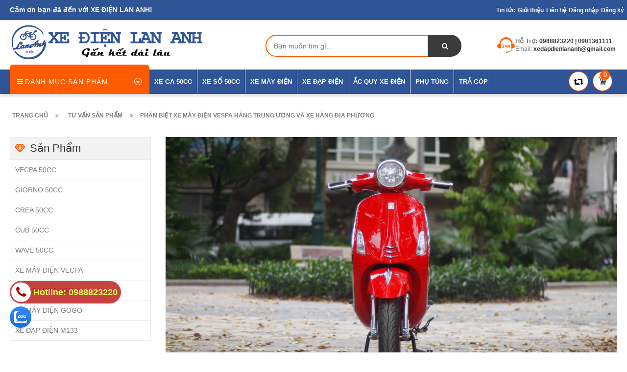

--- FILE ---
content_type: text/html; charset=utf-8
request_url: https://xedienlananh.vn/phan-biet-xe-may-dien-vespa-hang-trung-uong-va-xe-hang-dia-phuong
body_size: 19669
content:
<!doctype html>
<!--[if lt IE 7]><html class="no-js lt-ie9 lt-ie8 lt-ie7" lang="en"> <![endif]-->
<!--[if IE 7]><html class="no-js lt-ie9 lt-ie8" lang="en"> <![endif]-->
<!--[if IE 8]><html class="no-js lt-ie9" lang="en"> <![endif]-->
<!--[if IE 9 ]><html class="ie9 no-js"> <![endif]-->
<!--[if (gt IE 9)|!(IE)]><!--> 
<html>

	<head lang=vi >
		<meta name="google-site-verification" content="FtpmuijN9UZpBWhohszerK4L9Eaniz1mQrGFWfl18YQ" />
		<!-- TikTok Pixel Code Start -->
		<script>
			setTimeout(function(){
				!function (w, d, t) {
					w.TiktokAnalyticsObject=t;var ttq=w[t]=w[t]||[];ttq.methods=["page","track","identify","instances","debug","on","off","once","ready","alias","group","enableCookie","disableCookie"],ttq.setAndDefer=function(t,e){t[e]=function(){t.push([e].concat(Array.prototype.slice.call(arguments,0)))}};for(var i=0;i<ttq.methods.length;i++)ttq.setAndDefer(ttq,ttq.methods[i]);ttq.instance=function(t){for(var e=ttq._i[t]||[],n=0;n<ttq.methods.length;n++)ttq.setAndDefer(e,ttq.methods[n]);return e},ttq.load=function(e,n){var i="https://analytics.tiktok.com/i18n/pixel/events.js";ttq._i=ttq._i||{},ttq._i[e]=[],ttq._i[e]._u=i,ttq._t=ttq._t||{},ttq._t[e]=+new Date,ttq._o=ttq._o||{},ttq._o[e]=n||{};n=document.createElement("script");n.type="text/javascript",n.async=!0,n.src=i+"?sdkid="+e+"&lib="+t;e=document.getElementsByTagName("script")[0];e.parentNode.insertBefore(n,e)};


					ttq.load('C2TECNRMHA6981FNH29G');
					ttq.page();}(window, document, 'ttq');
			},5000);
		</script>
		<!-- TikTok Pixel Code End -->
		<!-- Google Tag Manager -->
<script>(function(w,d,s,l,i){w[l]=w[l]||[];w[l].push({'gtm.start':
new Date().getTime(),event:'gtm.js'});var f=d.getElementsByTagName(s)[0],
j=d.createElement(s),dl=l!='dataLayer'?'&l='+l:'';j.async=true;j.src=
'https://www.googletagmanager.com/gtm.js?id='+i+dl;f.parentNode.insertBefore(j,f);
})(window,document,'script','dataLayer','GTM-WT7G2FD3');</script>
<!-- End Google Tag Manager -->
		<script>
			var dataLayer = window.dataLayer || [];
			dataLayer.push({
				'google_tag_params':
				{
					'ecomm_prodid': '',
					'ecomm_pagetype': 'product',
					'ecomm_totalvalue': '',
				}
			});
		</script>


		<!-- Admicro Tag Manager -->
		<script>
			setTimeout(function(){
				(function(a, b, d, c, e) { a[c] = a[c] || [];
										  a[c].push({ "atm.start": (new Date).getTime(), event: "atm.js" });
										  a = b.getElementsByTagName(d)[0]; b = b.createElement(d); b.async = !0;
										  b.src = "//deqik.com/tag/corejs/" + e + ".js"; a.parentNode.insertBefore(b, a)
										 })(window, document, "script", "atmDataLayer", "ATM2HLIIJQKOR");
			},5000);
		</script>
		<!-- End Admicro Tag Manager -->

		<!-- Basic page needs ================================================== -->
		<meta http-equiv="Content-Type" content="text/html; charset=utf-8" />
		<meta http-equiv="x-ua-compatible" content="ie=edge">
		<meta name="google-site-verification" content="bEI7Am9VCHaSjceb332ySIukWPZDLLl-e7RY5fjlbP8" />


		<!-- Title and description ================================================== -->
		<title>
			Phân biệt xe máy điện Vespa hàng trung ương và hàng địa phương &ndash; XE ĐIỆN LAN ANH
		</title>
		
		<meta name="description" content="70% xe m&#225;y điện Vespa tr&#234;n thị trường l&#224; xe địa phương, chỉ c&#242;n lại 30% l&#224; xe trung ương chất lượng. Vậy l&#224;m thế n&#224;o để mua được một chiếc xe chuẩn, một chiếc xe điện Vespa h&#224;ng trung ương?">
		
		<!-- Product meta ================================================== -->
		
  <meta property="og:type" content="article">
  <meta property="og:title" content="Ph&#226;n biệt xe m&#225;y điện Vespa h&#224;ng trung ương v&#224; xe h&#224;ng địa phương">
  <meta property="og:image" content="http://bizweb.dktcdn.net/thumb/grande/100/298/750/articles/xe-dien-vespa-napoli-15-336f79a5-e480-4616-a9a4-be3d4d7b042e.jpg?v=1527176186537">
  <meta property="og:image:secure_url" content="https://bizweb.dktcdn.net/thumb/grande/100/298/750/articles/xe-dien-vespa-napoli-15-336f79a5-e480-4616-a9a4-be3d4d7b042e.jpg?v=1527176186537">


  <meta property="og:description" content="70% xe m&#225;y điện Vespa tr&#234;n thị trường l&#224; xe địa phương, chỉ c&#242;n lại 30% l&#224; xe trung ương chất lượng. Vậy l&#224;m thế n&#224;o để mua được một chiếc xe chuẩn, một chiếc xe điện Vespa h&#224;ng trung ương?">

  <meta property="og:url" content="https://xedienlananh.vn/phan-biet-xe-may-dien-vespa-hang-trung-uong-va-xe-hang-dia-phuong">
  <meta property="og:site_name" content="XE ĐIỆN LAN ANH">
		<meta name="robots" content="noodp,index,follow" />
		<meta name="keywords" content="Phân biệt xe máy điện Vespa hàng trung ương và xe hàng địa phương, Tư vấn sản phẩm, phan biet xe may dien Vespa hang trung uong, phân biệt xe máy điện Vespa hàng trung ương, xe may dien Vespa hang trung uong, xe máy điện, xe máy điện Vespa, xe máy điện Vespa hàng trung ương, xe đạp điện, xe điện, xe điện Vespa Nagaki, xe điện Vespa Napoli, xe điện Vespa Nioshima,  XE ĐIỆN LAN ANH, xedienlananh.vn"/>
		<meta name='revisit-after' content='1 days' />


		<!-- Helpers ================================================== -->
		<link rel="canonical" href="https://xedienlananh.vn/phan-biet-xe-may-dien-vespa-hang-trung-uong-va-xe-hang-dia-phuong">
		<meta name="viewport" content="width=device-width,initial-scale=1">

		<!-- Favicon -->
		<link rel="shortcut icon" href="//bizweb.dktcdn.net/100/298/750/themes/641276/assets/favicon.png?1767613768014" type="image/x-icon" />

		<!-- Header hook for plugins ================================================== -->
		<script>
	var Bizweb = Bizweb || {};
	Bizweb.store = 'xedapdienlananh2.mysapo.net';
	Bizweb.id = 298750;
	Bizweb.theme = {"id":641276,"name":"Revo Store","role":"main"};
	Bizweb.template = 'article';
	if(!Bizweb.fbEventId)  Bizweb.fbEventId = 'xxxxxxxx-xxxx-4xxx-yxxx-xxxxxxxxxxxx'.replace(/[xy]/g, function (c) {
	var r = Math.random() * 16 | 0, v = c == 'x' ? r : (r & 0x3 | 0x8);
				return v.toString(16);
			});		
</script>
<script>
	(function () {
		function asyncLoad() {
			var urls = ["//productreviews.sapoapps.vn/assets/js/productreviews.min.js?store=xedapdienlananh2.mysapo.net","https://googleshopping.sapoapps.vn/conversion-tracker/global-tag/4180.js?store=xedapdienlananh2.mysapo.net","https://googleshopping.sapoapps.vn/conversion-tracker/event-tag/4180.js?store=xedapdienlananh2.mysapo.net","https://google-shopping.sapoapps.vn/conversion-tracker/global-tag/153.js?store=xedapdienlananh2.mysapo.net","https://google-shopping.sapoapps.vn/conversion-tracker/event-tag/153.js?store=xedapdienlananh2.mysapo.net","https://social-contact.sapoapps.vn/api/genscript/script_fb_init?store=xedapdienlananh2.mysapo.net","https://popup.sapoapps.vn/api/genscript/script?store=xedapdienlananh2.mysapo.net","https://popup.sapoapps.vn/api/genscript/script?store=xedapdienlananh2.mysapo.net","https://popup.sapoapps.vn/api/genscript/script?store=xedapdienlananh2.mysapo.net","https://popup.sapoapps.vn/api/genscript/script?store=xedapdienlananh2.mysapo.net","https://popup.sapoapps.vn/api/genscript/script?store=xedapdienlananh2.mysapo.net","https://popup.sapoapps.vn/api/genscript/script?store=xedapdienlananh2.mysapo.net","https://popup.sapoapps.vn/api/genscript/script?store=xedapdienlananh2.mysapo.net","https://popup.sapoapps.vn/api/genscript/script?store=xedapdienlananh2.mysapo.net","https://popup.sapoapps.vn/api/genscript/script?store=xedapdienlananh2.mysapo.net","https://popup.sapoapps.vn/api/genscript/script?store=xedapdienlananh2.mysapo.net","https://popup.sapoapps.vn/api/genscript/script?store=xedapdienlananh2.mysapo.net","https://popup.sapoapps.vn/api/genscript/script?store=xedapdienlananh2.mysapo.net","https://popup.sapoapps.vn/api/genscript/script?store=xedapdienlananh2.mysapo.net","https://popup.sapoapps.vn/api/genscript/script?store=xedapdienlananh2.mysapo.net","https://forms.sapoapps.vn/libs/js/surveyform.min.js?store=xedapdienlananh2.mysapo.net"];
			for (var i = 0; i < urls.length; i++) {
				var s = document.createElement('script');
				s.type = 'text/javascript';
				s.async = true;
				s.src = urls[i];
				var x = document.getElementsByTagName('script')[0];
				x.parentNode.insertBefore(s, x);
			}
		};
		window.attachEvent ? window.attachEvent('onload', asyncLoad) : window.addEventListener('load', asyncLoad, false);
	})();
</script>


<script>
	window.BizwebAnalytics = window.BizwebAnalytics || {};
	window.BizwebAnalytics.meta = window.BizwebAnalytics.meta || {};
	window.BizwebAnalytics.meta.currency = 'VND';
	window.BizwebAnalytics.tracking_url = '/s';

	var meta = {};
	
	meta.article = {"id": 1125079};
	
	
	for (var attr in meta) {
	window.BizwebAnalytics.meta[attr] = meta[attr];
	}
</script>

	
		<script src="/dist/js/stats.min.js?v=96f2ff2"></script>
	



<script>
setTimeout(function(){
  (function(i,s,o,g,r,a,m){i['GoogleAnalyticsObject']=r;i[r]=i[r]||function(){
  (i[r].q=i[r].q||[]).push(arguments)},i[r].l=1*new Date();a=s.createElement(o),
  m=s.getElementsByTagName(o)[0];a.async=1;a.src=g;m.parentNode.insertBefore(a,m)
  })(window,document,'script','https://www.google-analytics.com/analytics.js','ga');

  ga('create', 'UA-78428942-1', 'auto');
  ga('send', 'pageview');
},5000);
</script>
<script>
if (location.href.includes('thankyou')) { 
if(typeof dataLayer == 'object'){
  let pIds = Bizweb.checkout.line_items.map(i => i.id);
  let pNames = Bizweb.checkout.line_items.map(i => i.name);
  let pValues = Bizweb.checkout.line_items.map(i => i.price);
  dataLayer.push({
    'ecomm_pagetype': 'purchase',
    'ecomm_prodid': pIds,
    'ecomm_pname': pNames, 
    'ecomm_pvalue': pValues,
    'ecomm_totalvalue': Bizweb.checkout.total_price
  });
}
}
</script>
<script>

	window.enabled_enhanced_ecommerce = true;

</script>




<!--Facebook Pixel Code-->
<script>
	!function(f, b, e, v, n, t, s){
	if (f.fbq) return; n = f.fbq = function(){
	n.callMethod?
	n.callMethod.apply(n, arguments):n.queue.push(arguments)}; if (!f._fbq) f._fbq = n;
	n.push = n; n.loaded = !0; n.version = '2.0'; n.queue =[]; t = b.createElement(e); t.async = !0;
	t.src = v; s = b.getElementsByTagName(e)[0]; s.parentNode.insertBefore(t, s)}
	(window,
	document,'script','https://connect.facebook.net/en_US/fbevents.js');
	fbq('init', '1190418437639951', {} , {'agent': 'plsapo'}); // Insert your pixel ID here.
	fbq('init', '1822901981906831', {} , {'agent': 'plsapo'}); // Insert your pixel ID here.
	fbq('track', 'PageView',{},{ eventID: Bizweb.fbEventId });
	
</script>
<noscript>
	<img height='1' width='1' style='display:none' src='https://www.facebook.com/tr?id=1190418437639951,1822901981906831&ev=PageView&noscript=1' />
</noscript>
<!--DO NOT MODIFY-->
<!--End Facebook Pixel Code-->



<script>
	var eventsListenerScript = document.createElement('script');
	eventsListenerScript.async = true;
	
	eventsListenerScript.src = "/dist/js/store_events_listener.min.js?v=1b795e9";
	
	document.getElementsByTagName('head')[0].appendChild(eventsListenerScript);
</script>







		<script src="//bizweb.dktcdn.net/100/298/750/themes/641276/assets/jquery.min.js?1767613768014" type="text/javascript"></script>

		<link href="//bizweb.dktcdn.net/100/298/750/themes/641276/assets/bootstrap.min.css?1767613768014" rel="stylesheet" type="text/css" media="all" />
<link href="//bizweb.dktcdn.net/100/298/750/themes/641276/assets/blogmate.css?1767613768014" rel="stylesheet" type="text/css" media="all" />
<link href="//bizweb.dktcdn.net/100/298/750/themes/641276/assets/kiti.scss.css?1767613768014" rel="stylesheet" type="text/css" media="all" />
<link href="//bizweb.dktcdn.net/100/298/750/themes/641276/assets/kiti2.scss.css?1767613768014" rel="stylesheet" type="text/css" media="all" />


		<script src="//bizweb.dktcdn.net/100/298/750/themes/641276/assets/bootstrap.min.js?1767613768014" type="text/javascript"></script> 



<script src="//s3-us-west-2.amazonaws.com/s.cdpn.io/123941/imagesLoaded.js" type="text/javascript"></script>
<script src="//s3-us-west-2.amazonaws.com/s.cdpn.io/123941/masonry.js" type="text/javascript"></script> 
		<script type="text/javascript">
			var tell = '0988823220 | 0901361111';
		</script>
		<script>var ProductReviewsAppUtil=ProductReviewsAppUtil || {};</script>


		<script>
			setTimeout(function(){
				gtag('event', 'page_view', {
					'send_to': 'AW-733314779',
					'value': '',
					'items': [{
					'id': '',
					'google_business_vertical': 'retail'
				}]
					 });
			},5000);
		</script>

	</head>
	<body id="phan-biet-xe-may-dien-vespa-hang-trung-uong-va-hang-dia-phuong" class=" cms-index-index cms-home-page" >
		<!-- Google Tag Manager (noscript) -->
<noscript><iframe src="https://www.googletagmanager.com/ns.html?id=GTM-WT7G2FD3"
height="0" width="0" style="display:none;visibility:hidden"></iframe></noscript>
<!-- End Google Tag Manager (noscript) -->
		<header>
	
	
	
	
	<div class="header-container">
		<div class="header-top">
			<div class="container-fluid my-fluid">
				<div class="row">
					<div class="col-sm-5 col-xs-7">           
						<!-- Default Welcome Message -->
						<div class="welcome-msg hidden-xs"><h5><b>Cảm ơn bạn đã đến với XE ĐIỆN LAN ANH! </b></h5></div>
						<!-- End Default Welcome Message --> 
					</div>
					<div class="col-sm-7 col-xs-12">
						<div class="row">
							<div class="toplinks">
								<div class="links">
									

									<div>
										
										<span class=""><b><a style="padding:0 1px;" href="/tin-tuc" title="Tin tức">Tin tức </a></b></span>
										
										<span class=""><b><a style="padding:0 1px;" href="/gioi-thieu" title="Giới thiệu">Giới thiệu </a></b></span>
										
										<span class=""><b><a style="padding:0 1px;" href="/lien-he" title="Liên hệ">Liên hệ </a></b></span>
										
										<span class=""><b><a style="padding:0 1px;" href="/account/login" title="Đăng nhập">Đăng nhập </a></b></span>
										
										<span class=""><b><a style="padding:0 1px;" href="/account/register" title="Đăng ký">Đăng ký </a></b></span>
										
										<span class="hidden-xs hidden-lg">&nbsp;&nbsp;&nbsp;</span>
									</div>
								</div>              
								<!-- links --> 
							</div>
						</div>
					</div>
				</div>
			</div>
		</div>
		<div class="container-fluid my-fluid">
			<div class="row">
				<div class="col-lg-4 col-md-3 col-xs-12 col-sm-5"> 
					<!-- Header Logo -->
					<div class="logo">
						<a title="XE ĐIỆN LAN ANH" href="/">
							<img class="regular-logo" src="//bizweb.dktcdn.net/100/298/750/themes/641276/assets/logo.png?1767613768014" alt="XE ĐIỆN LAN ANH" itemprop="logo">
							<img class="retina-logo" src="//bizweb.dktcdn.net/100/298/750/themes/641276/assets/logo.png?1767613768014" alt="XE ĐIỆN LAN ANH" itemprop="logo">
							
						</a> 
					</div>
					<!-- End Header Logo --> 
				</div>
				<div class="col-lg-5 col-md-5 col-sm-7 hidden-xs" >
					<div class="header_search hidden-xs">
						<form class="input-group search-bar" action="/search" method="get" role="search" style="float:right; text-align:right">
							
							<input type="search" name="query" value="" placeholder="Bạn muốn tìm gì... " class="input-group-field st-default-search-input search-text" autocomplete="off">
							<span class="input-group-btn">
								<button class="btn icon-fallback-text">
									<span class="fa fa-search"></span>	
								</button>
							</span>
						</form>
					</div>
				</div>
				
				<div class="col-lg-3 col-md-4 hidden-xs hidden-sm">
					<div class="top_phone_number">
						<div class="phone-img"><img src="//bizweb.dktcdn.net/100/298/750/themes/641276/assets/icon-contact.png?1767613768014" alt="Điện thoại"/></div>	
						<div class="text">
							<p class="phone-box">
								<strong>Hỗ trợ: </strong>
								
								<span>
									<a class="lh" href="tel:0988823220 | 0901361111">0988823220 | 0901361111</a>
									
								</span>
							</p>
							<p class="email-box">Email:<a href="/cdn-cgi/l/email-protection#e29a87868392868b878c8e838c838c8aa2858f838b8ecc818d8f" style="text-transform: none;"> <span><span class="__cf_email__" data-cfemail="78001d1c19081c111d16141916191610381f15191114561b1715">[email&#160;protected]</span></span></a></p>
						</div>
					</div>
				</div>
				
			</div>
		</div>
	</div>
</header>
<nav>
	<div class="nav-menu">
		<div class="container-fluid myfluid">
			<!-- mobile-menu -->
			<div class="hidden-md" id="mobile-menu">
				<ul class="navmenu">
					<li>
						<div class="menutop">
							<div class="toggle"> <span class="icon-bar"></span> <span class="icon-bar"></span> <span class="icon-bar"></span></div>
							<h2>Menu</h2>
						</div>
						<ul style="display:none;" class="submenu">
							<li>
								<ul class="topnav">
									
									
									<li class="level0 level-top parent"><a class="level-top" href="/xe-ga-50cc"> <span>XE GA 50CC</span> </a>
										<ul class="level0">
											
											
											<li class="level1"> <a href="/vespa-50cc"> <span>VECPA 50CC</span> </a>
												
												
											
											<li class="level1"> <a href="/xe-crea-50cc"> <span>CREA 50CC</span> </a>
												
												
											
											<li class="level1"> <a href="/giorno-50cc"> <span>GIORNO 50CC</span> </a>
												
												
										</ul>
									</li>
									
									
									
									<li class="level0 level-top parent"><a class="level-top" href="/xe-so-50cc"> <span>XE SỐ 50CC</span> </a>
										<ul class="level0">
											
											
											<li class="level1"> <a href="/cub-50"> <span>CUB 50CC</span> </a>
												
												
											
											<li class="level1"> <a href="/wave-50cc"> <span>WAVE 50CC</span> </a>
												
												
										</ul>
									</li>
									
									
									
									<li class="level0 level-top parent"><a class="level-top" href="/xe-may-dien"> <span>XE MÁY ĐIỆN</span> </a>
										<ul class="level0">
											
											
											<li class="level1"> <a href="/xe-may-dien-vespa"> <span>XE MÁY ĐIỆN VECPA</span> </a>
												
												
											
											<li class="level1"> <a href="/xe-may-dien-xmen"> <span>XE MÁY ĐIỆN XMEN</span> </a>
												
												
										</ul>
									</li>
									
									
									
									<li class="level0 level-top parent"><a class="level-top" href="/xe-dap-dien"> <span>XE ĐẠP ĐIỆN</span> </a>
										<ul class="level0">
											
											
											<li class="level1"> <a href="/xe-dap-dien-giant"> <span>XE ĐẠP ĐIỆN M133</span> </a>
												
												
										</ul>
									</li>
									
									
									
									<li class="level0 level-top parent"><a class="level-top" href="/ac-quy-xe-dien"> <span>ẮC QUY XE ĐIỆN</span> </a>
										<ul class="level0">
											
										</ul>
									</li>
									
									
									
									<li class="level0 level-top parent"><a class="level-top" href="/phu-tung-xe-dien"> <span>PHỤ TÙNG</span> </a>
										<ul class="level0">
											
											
											<li class="level1"> <a href="/sac-xe-dien"> <span>SẠC XE ĐIỆN</span> </a>
												
												
										</ul>
									</li>
									
									
									
									<li class="level0 level-top parent"><a class="level-top" href="/tu-van-tra-gop"> <span>TRẢ GÓP</span> </a>
										<ul class="level0">
											
										</ul>
									</li>
									
									
									<li style="margin-bottom: 5px;margin-top: 5px;overflow: hidden;border: none;">
										<form id="searchbox" class="popup-content" action="/search" method="get" role="search">
											<input id="search_query_top" class="search_query form-control search-mobile-header" type="search" name="query" value="" placeholder="Tìm kiếm sản phẩm..." aria-label="Tìm kiếm sản phẩm...">
											<button id="search_button" class="btn btn-sm" type="submit" style="color: white; height: 35px; background: #ff5c00;  float: right;">
												<span>Tìm kiếm</span>          
											</button>
										</form>
									</li>
								</ul>
							</li>

						</ul>
					</li>
				</ul>
			</div>
			<!--End mobile-menu -->
			<ul id="nav" class="hidden-xs hidden-sm">
				<!-- Menu collection -->
				
<div class="side-nav-categories">
	<div class="spverticalmenu">
		<div class="block-title">Danh mục sản phẩm</div>
	</div>
	<div class="box-content box-category">
		<ul id="left-menu">
			
			
			<li class="lv0">
				<a class="lv0" href="/vespa-50cc"><span class="child-title">VECPA 50CC</span></a>
			</li>
			
			
			
			<li class="lv0">
				<a class="lv0" href="/giorno-50cc"><span class="child-title">GIORNO 50CC</span></a>
			</li>
			
			
			
			<li class="lv0">
				<a class="lv0" href="/xe-crea-50cc"><span class="child-title">CREA 50CC</span></a>
			</li>
			
			
			
			<li class="lv0">
				<a class="lv0" href="/cub-50"><span class="child-title">CUB 50CC</span></a>
			</li>
			
			
			
			<li class="lv0">
				<a class="lv0" href="/wave-50cc"><span class="child-title">WAVE 50CC</span></a>
			</li>
			
			
			
			<li class="lv0">
				<a class="lv0" href="/xe-may-dien-vespa"><span class="child-title">XE MÁY ĐIỆN VECPA</span></a>
			</li>
			
			
			
			<li class="lv0">
				<a class="lv0" href="/xe-may-dien-xmen"><span class="child-title">XE MÁY ĐIỆN XMEN</span></a>
			</li>
			
			
			
			<li class="lv0">
				<a class="lv0" href="/xe-may-dien-gogoro"><span class="child-title">XE MÁY ĐIỆN GOGO</span></a>
			</li>
			
			
			
			<li class="lv0">
				<a class="lv0" href="/xe-dap-dien-giant"><span class="child-title">XE ĐẠP ĐIỆN M133</span></a>
			</li>
			
			
		</ul>
	</div>
</div>



				<!-- Main Menu -->
				
				
				
				
				
				
				
				
				
				
				
							
				<li class="level0 parent drop-menu test1
						   
						   
						   
						   "><a href="/xe-ga-50cc"><span>XE GA 50CC</span></a>			  

					
					<ul class="level1">
						
						
						<li class="level1"><a href="/vespa-50cc"><span>VECPA 50CC</span></a></li>
						
						
						
						<li class="level1"><a href="/xe-crea-50cc"><span>CREA 50CC</span></a></li>
						
						
						
						<li class="level1"><a href="/giorno-50cc"><span>GIORNO 50CC</span></a></li>
						
						
					</ul>
					
				</li>
				
				
				
				
				
				
				
				
				
				
				
				
							
				<li class="level0 parent drop-menu test2
						   
						   
						   
						   "><a href="/xe-so-50cc"><span>XE SỐ 50CC</span></a>			  

					
					<ul class="level1">
						
						
						<li class="level1"><a href="/cub-50"><span>CUB 50CC</span></a></li>
						
						
						
						<li class="level1"><a href="/wave-50cc"><span>WAVE 50CC</span></a></li>
						
						
					</ul>
					
				</li>
				
				
				
				
				
				
				
				
				
				
				
				
							
				<li class="level0 parent drop-menu test3
						   
						   
						   
						   "><a href="/xe-may-dien"><span>XE MÁY ĐIỆN</span></a>			  

					
					<ul class="level1">
						
						
						<li class="level1"><a href="/xe-may-dien-vespa"><span>XE MÁY ĐIỆN VECPA</span></a></li>
						
						
						
						<li class="level1"><a href="/xe-may-dien-xmen"><span>XE MÁY ĐIỆN XMEN</span></a></li>
						
						
					</ul>
					
				</li>
				
				
				
				
				
				
				
				
				
				
				
				
							
				<li class="level0 parent drop-menu test4
						   
						   
						   
						   "><a href="/xe-dap-dien"><span>XE ĐẠP ĐIỆN</span></a>			  

					
					<ul class="level1">
						
						
						<li class="level1"><a href="/xe-dap-dien-giant"><span>XE ĐẠP ĐIỆN M133</span></a></li>
						
						
					</ul>
					
				</li>
				
				
				
				
				
				
				
				
				
				
				
				
							
				<li class="level0 parent drop-menu test5
						   
						   
						   
						   "><a href="/ac-quy-xe-dien"><span>ẮC QUY XE ĐIỆN</span></a>			  

					
					<ul class="level1">
						
					</ul>
					
				</li>
				
				
				
				
				
				
				
				
				
				
				
				
							
				<li class="level0 parent drop-menu test6
						   
						   
						   
						   "><a href="/phu-tung-xe-dien"><span>PHỤ TÙNG</span></a>			  

					
					<ul class="level1">
						
						
						<li class="level1"><a href="/sac-xe-dien"><span>SẠC XE ĐIỆN</span></a></li>
						
						
					</ul>
					
				</li>
				
				
				
				
				
				
				
				
				
				
				
				
							
				<li class="level0 parent drop-menu test7
						   
						   
						   
						   "><a href="/tu-van-tra-gop"><span>TRẢ GÓP</span></a>			  

					
					<ul class="level1">
						
					</ul>
					
				</li>
				
				

			</ul>
			<div class="pull-right menu-img">
				<!-- Top Cart -->
				<div class="top-cart-contain"> 
					<div class="mini-cart">
						<div data-toggle="dropdown" data-hover="dropdown" class="basket dropdown-toggle"> 
							<a href="/cart"> 
								<div class="content-icon-cart"><img src="//bizweb.dktcdn.net/100/298/750/themes/641276/assets/icon-cart.png?1767613768014" alt="icon-cart" class="cl-block" style="width:20px;"/><img src="//bizweb.dktcdn.net/100/298/750/themes/641276/assets/icon-cart-2.png?1767613768014" alt="icon-cart-2" class="cl-hidden" style="width:20px;"/></div>
								<div class="cart-box"><span id="cart-total">0</span></div>
								<span class="minhpq" style="display:none">0</span>
							</a>
						</div>
						<div>
							<div style="display: none;" class="top-cart-content arrow_box">
								<div class="block-subtitle">Sản phẩm đã cho vào giỏ hàng</div>
								<ul id="cart-sidebar" class="mini-products-list">

								</ul>
								<div class="footer_form">
									<div class="">
										<li>
											<div class="top-subtotal">Tổng cộng: <span class="price"></span></div>
										</li>
										<li style="margin-left:-15px;margin-right:-15px;">
											<div class="actions">
												<button class="btn-checkout" type="button" onclick="window.location.href='/checkout'">
													<span>Thanh toán</span></button>
												<button class="view-cart" type="button" onclick="window.location.href='/cart'" >
													<span>Giỏ hàng</span>
												</button>
											</div>
										</li>
									</div>
								</div>
							</div>
						</div>
					</div>
				</div>
				<div class="content-icon-reweer hidden-xs hidden-sm">
					<a href="javascript:history.go(0)">
						<img src="//bizweb.dktcdn.net/100/298/750/themes/641276/assets/retweet-arrows-1.png?1767613768014" style="width:20px" title="tải lại trang" alt="Tải lại trang" />		
					</a>			
				</div>
			</div>
			<div style="clear:both"></div>
		</div>
	</div>
</nav>

  
		<script data-cfasync="false" src="/cdn-cgi/scripts/5c5dd728/cloudflare-static/email-decode.min.js"></script><script>
dataLayer.push({
  'event': 'view_other',
  'remarketing_data': {      
     'ecomm_pagetype': 'other'
  }
 });
</script>

<div class="breadcrumbs">
	<div class="container-fluid my-fluid">
		<div class="inner">
			<ul itemscope itemtype="http://data-vocabulary.org/Breadcrumb">
				<li class="home"> <a itemprop="url" title="Quay lại trang chủ" href="/"><span itemprop="title">Trang chủ</span></a><i class="fa fa-angle-double-right" aria-hidden="true"></i></li>
				
				<li><a itemprop="url" href="/tu-van-san-pham"><span itemprop="title">Tư vấn sản phẩm</span></a><i class="fa fa-angle-double-right" aria-hidden="true"></i></li>              
				<li>Phân biệt xe máy điện Vespa hàng trung ương và xe hàng địa phương</li>
				
			</ul>
		</div>
	</div>
</div>


<section class="main-container col2-right-layout">
	<div class="main container-fluid my-fluid">
		<div class="row">
			<aside class="col-right sidebar col-sm-3 wow bounceInRight animated hidden-xs hidden-sm">
	<div class="danh-muc-blog">
		<div class="color-blog">
			<h2 class="title-blog">Sản Phẩm</h2>
		</div>
		<div class="index-column-blog row-service">

			<ul class="links">
				
				<li><a href="/vespa-50cc" title="VECPA 50CC">VECPA 50CC</a></li>
				
				<li><a href="/giorno-50cc" title="GIORNO 50CC">GIORNO 50CC</a></li>
				
				<li><a href="/xe-crea-50cc" title="CREA 50CC">CREA 50CC</a></li>
				
				<li><a href="/cub-50" title="CUB 50CC">CUB 50CC</a></li>
				
				<li><a href="/wave-50cc" title="WAVE 50CC">WAVE 50CC</a></li>
				
				<li><a href="/xe-may-dien-vespa" title="XE MÁY ĐIỆN VECPA">XE MÁY ĐIỆN VECPA</a></li>
				
				<li><a href="/xe-may-dien-xmen" title="XE MÁY ĐIỆN XMEN">XE MÁY ĐIỆN XMEN</a></li>
				
				<li><a href="/xe-may-dien-gogoro" title="XE MÁY ĐIỆN GOGO">XE MÁY ĐIỆN GOGO</a></li>
				
				<li><a href="/xe-dap-dien-giant" title="XE ĐẠP ĐIỆN M133">XE ĐẠP ĐIỆN M133</a></li>
				
			</ul>
		</div>
	</div>
	<div class="danh-muc-blog">
		<div class="color-blog">
			<h2 class="title-blog-2">Khuyến Mãi</h2>
		</div>
		<div class="index-column-blog row-service">

			 
		</div>
	</div>
	<div class="danh-muc-blog-3">
		<div class="color-blog">
			<h2 class="title-blog-3">Bài viết khác</h2>
		</div>
		<div class="index-column-blog row-service">

			<ul class="posts-list unstyled clearfix">
				
				<li>
					<article class="blog_entry-2 clearfix wow bounceInLeft animated">

						<div class="entry-content-2">
							<header class="blog_entry-header-2 clearfix">
								<div class="blog_entry-header-inner-2">
									<h3 class="blog_entry-title-2"> <a rel="bookmark" href="/xe-lan-anh-thong-bao-lich-nghi-tet-at-ti-2025" title="Xe Lan Anh thông báo lịch nghỉ Tết Ất Tị 2025">Xe Lan Anh thông báo lịch nghỉ Tết Ất Tị...</a> </h3>
								</div>
								<!--blog_entry-header-inner--> 
							</header>
						</div>
					</article>
				</li>
				
				<li>
					<article class="blog_entry-2 clearfix wow bounceInLeft animated">

						<div class="entry-content-2">
							<header class="blog_entry-header-2 clearfix">
								<div class="blog_entry-header-inner-2">
									<h3 class="blog_entry-title-2"> <a rel="bookmark" href="/thong-bao-lich-nghi-tet-va-khuyen-nghi-cham-soc-xe-dien" title="THÔNG BÁO LỊCH NGHỈ TẾT và khuyến nghị chăm sóc xe điện">THÔNG BÁO LỊCH NGHỈ TẾT và khuyến nghị chăm sóc...</a> </h3>
								</div>
								<!--blog_entry-header-inner--> 
							</header>
						</div>
					</article>
				</li>
				
				<li>
					<article class="blog_entry-2 clearfix wow bounceInLeft animated">

						<div class="entry-content-2">
							<header class="blog_entry-header-2 clearfix">
								<div class="blog_entry-header-inner-2">
									<h3 class="blog_entry-title-2"> <a rel="bookmark" href="/khi-nao-den-thoi-dai-xe-may-dien" title="Khi Nào Đến Thời Đại Xe Máy Điện?">Khi Nào Đến Thời Đại Xe Máy Điện?</a> </h3>
								</div>
								<!--blog_entry-header-inner--> 
							</header>
						</div>
					</article>
				</li>
				
				<li>
					<article class="blog_entry-2 clearfix wow bounceInLeft animated">

						<div class="entry-content-2">
							<header class="blog_entry-header-2 clearfix">
								<div class="blog_entry-header-inner-2">
									<h3 class="blog_entry-title-2"> <a rel="bookmark" href="/viet-nam-chinh-thuc-co-dong-thai-kich-cau-xe-dien" title="Việt Nam Chính Thức Có Động Thái Kích Cầu Xe Điện">Việt Nam Chính Thức Có Động Thái Kích Cầu Xe...</a> </h3>
								</div>
								<!--blog_entry-header-inner--> 
							</header>
						</div>
					</article>
				</li>
				
				<li>
					<article class="blog_entry-2 clearfix wow bounceInLeft animated">

						<div class="entry-content-2">
							<header class="blog_entry-header-2 clearfix">
								<div class="blog_entry-header-inner-2">
									<h3 class="blog_entry-title-2"> <a rel="bookmark" href="/phat-trien-cong-nghiep-xe-dien-bai-hoc-tu-trung-quoc" title="Phát Triển Công Nghiệp Xe Điện. Bài Học Từ Trung Quốc">Phát Triển Công Nghiệp Xe Điện. Bài Học Từ Trung...</a> </h3>
								</div>
								<!--blog_entry-header-inner--> 
							</header>
						</div>
					</article>
				</li>
				
				<li>
					<article class="blog_entry-2 clearfix wow bounceInLeft animated">

						<div class="entry-content-2">
							<header class="blog_entry-header-2 clearfix">
								<div class="blog_entry-header-inner-2">
									<h3 class="blog_entry-title-2"> <a rel="bookmark" href="/choi-tat-tay-xe-dien-vinfast-dang-lieu-an-nhieu" title=""Chơi tất tay" xe điện, Vinfast đang "liều ăn nhiều"?">"Chơi tất tay" xe điện, Vinfast đang "liều ăn nhiều"?</a> </h3>
								</div>
								<!--blog_entry-header-inner--> 
							</header>
						</div>
					</article>
				</li>
				
				<li>
					<article class="blog_entry-2 clearfix wow bounceInLeft animated">

						<div class="entry-content-2">
							<header class="blog_entry-header-2 clearfix">
								<div class="blog_entry-header-inner-2">
									<h3 class="blog_entry-title-2"> <a rel="bookmark" href="/tuong-lai-nao-cho-nganh-san-xuat-xe-may-viet-nam" title="Tương Lai Nào Cho Ngành Sản Xuất Xe Máy Việt Nam?">Tương Lai Nào Cho Ngành Sản Xuất Xe Máy Việt...</a> </h3>
								</div>
								<!--blog_entry-header-inner--> 
							</header>
						</div>
					</article>
				</li>
				
				<li>
					<article class="blog_entry-2 clearfix wow bounceInLeft animated">

						<div class="entry-content-2">
							<header class="blog_entry-header-2 clearfix">
								<div class="blog_entry-header-inner-2">
									<h3 class="blog_entry-title-2"> <a rel="bookmark" href="/honda-toan-cau-cong-bo-bang-gia-xe-may-dien-2022" title="Honda Toàn Cầu Công Bố Bảng Giá Xe Máy Điện 2022">Honda Toàn Cầu Công Bố Bảng Giá Xe Máy Điện...</a> </h3>
								</div>
								<!--blog_entry-header-inner--> 
							</header>
						</div>
					</article>
				</li>
				
				<li>
					<article class="blog_entry-2 clearfix wow bounceInLeft animated">

						<div class="entry-content-2">
							<header class="blog_entry-header-2 clearfix">
								<div class="blog_entry-header-inner-2">
									<h3 class="blog_entry-title-2"> <a rel="bookmark" href="/tra-gop-sieu-de-dang-lai-suat-hop-ly-cho-xe-dien-xe-may-50cc-xe-dap-dien-xe-may-dien-xe-ga-50cc-xe-so-50cc" title="TRẢ GÓP SIÊU DỄ DÀNG, LÃI SUẤT HỢP LÝ CHO XE ĐIỆN, XE MÁY 50CC (xe đạp điện, xe máy điện, xe ga 50cc, xe số 50cc)">TRẢ GÓP SIÊU DỄ DÀNG, LÃI SUẤT HỢP LÝ CHO...</a> </h3>
								</div>
								<!--blog_entry-header-inner--> 
							</header>
						</div>
					</article>
				</li>
				
				<li>
					<article class="blog_entry-2 clearfix wow bounceInLeft animated">

						<div class="entry-content-2">
							<header class="blog_entry-header-2 clearfix">
								<div class="blog_entry-header-inner-2">
									<h3 class="blog_entry-title-2"> <a rel="bookmark" href="/tra-gop-0-dong-lai-suat-uu-dai-cho-xe-dien-xe-may-50cc-xe-dap-dien-xe-may-dien-xe-ga-50cc-xe-so-50cc" title="TRẢ GÓP 0 ĐỒNG, LÃI SUẤT ƯU ĐÃI CHO XE ĐIỆN, XE MÁY 50CC (xe đạp điện, xe máy điện, xe ga 50cc, xe số 50cc)">TRẢ GÓP 0 ĐỒNG, LÃI SUẤT ƯU ĐÃI CHO XE...</a> </h3>
								</div>
								<!--blog_entry-header-inner--> 
							</header>
						</div>
					</article>
				</li>
				
				<li>
					<article class="blog_entry-2 clearfix wow bounceInLeft animated">

						<div class="entry-content-2">
							<header class="blog_entry-header-2 clearfix">
								<div class="blog_entry-header-inner-2">
									<h3 class="blog_entry-title-2"> <a rel="bookmark" href="/tra-gop-lai-suat-0-cho-xe-dien-xe-may-50cc-xe-dap-dien-xe-may-dien-xe-ga-50cc-xe-so-50cc" title="TRẢ GÓP LÃI SUẤT 0% CHO XE ĐIỆN, XE MÁY 50CC (xe đạp điện, xe máy điện; xe ga 50cc, xe số 50cc)">TRẢ GÓP LÃI SUẤT 0% CHO XE ĐIỆN, XE MÁY...</a> </h3>
								</div>
								<!--blog_entry-header-inner--> 
							</header>
						</div>
					</article>
				</li>
				
				<li>
					<article class="blog_entry-2 clearfix wow bounceInLeft animated">

						<div class="entry-content-2">
							<header class="blog_entry-header-2 clearfix">
								<div class="blog_entry-header-inner-2">
									<h3 class="blog_entry-title-2"> <a rel="bookmark" href="/huong-dan-su-dung-chuc-nang-tra-cuu-tu-dong-tren-kenh-cskh-zalo" title="HƯỚNG DẪN SỬ DỤNG CHỨC NĂNG TRA CỨU TỰ ĐỘNG TRÊN KÊNH CSKH OA ZALO XE ĐIỆN LAN ANH">HƯỚNG DẪN SỬ DỤNG CHỨC NĂNG TRA CỨU TỰ ĐỘNG...</a> </h3>
								</div>
								<!--blog_entry-header-inner--> 
							</header>
						</div>
					</article>
				</li>
				
				<li>
					<article class="blog_entry-2 clearfix wow bounceInLeft animated">

						<div class="entry-content-2">
							<header class="blog_entry-header-2 clearfix">
								<div class="blog_entry-header-inner-2">
									<h3 class="blog_entry-title-2"> <a rel="bookmark" href="/10-ly-do-khach-hang-lua-chon-xe-dien-lan-anh" title="10 LÝ DO KHÁCH HÀNG LỰA CHỌN XE ĐIỆN LAN ANH">10 LÝ DO KHÁCH HÀNG LỰA CHỌN XE ĐIỆN LAN...</a> </h3>
								</div>
								<!--blog_entry-header-inner--> 
							</header>
						</div>
					</article>
				</li>
				
				<li>
					<article class="blog_entry-2 clearfix wow bounceInLeft animated">

						<div class="entry-content-2">
							<header class="blog_entry-header-2 clearfix">
								<div class="blog_entry-header-inner-2">
									<h3 class="blog_entry-title-2"> <a rel="bookmark" href="/mua-xe-dien-tra-gop-co-mat-lai-khong" title="MUA XE ĐIỆN TRẢ GÓP CÓ MẤT LÃI KHÔNG?">MUA XE ĐIỆN TRẢ GÓP CÓ MẤT LÃI KHÔNG?</a> </h3>
								</div>
								<!--blog_entry-header-inner--> 
							</header>
						</div>
					</article>
				</li>
				
				<li>
					<article class="blog_entry-2 clearfix wow bounceInLeft animated">

						<div class="entry-content-2">
							<header class="blog_entry-header-2 clearfix">
								<div class="blog_entry-header-inner-2">
									<h3 class="blog_entry-title-2"> <a rel="bookmark" href="/xe-dap-dien-xe-may-dien-nghi-tet-can-cham-soc-ntn" title="XE ĐẠP ĐIỆN - XE MÁY ĐIỆN nghỉ Tết cần chăm sóc ntn?">XE ĐẠP ĐIỆN - XE MÁY ĐIỆN nghỉ Tết cần...</a> </h3>
								</div>
								<!--blog_entry-header-inner--> 
							</header>
						</div>
					</article>
				</li>
				
				<li>
					<article class="blog_entry-2 clearfix wow bounceInLeft animated">

						<div class="entry-content-2">
							<header class="blog_entry-header-2 clearfix">
								<div class="blog_entry-header-inner-2">
									<h3 class="blog_entry-title-2"> <a rel="bookmark" href="/xe-dien-lan-anh-thong-bao-lich-nghi-tet-nguyen-dan-2021" title="XE ĐIỆN LAN ANH THÔNG BÁO LỊCH NGHỈ TẾT NGUYÊN ĐÁN 2021">XE ĐIỆN LAN ANH THÔNG BÁO LỊCH NGHỈ TẾT NGUYÊN...</a> </h3>
								</div>
								<!--blog_entry-header-inner--> 
							</header>
						</div>
					</article>
				</li>
				
				<li>
					<article class="blog_entry-2 clearfix wow bounceInLeft animated">

						<div class="entry-content-2">
							<header class="blog_entry-header-2 clearfix">
								<div class="blog_entry-header-inner-2">
									<h3 class="blog_entry-title-2"> <a rel="bookmark" href="/gioi-thieu-quy-trinh-cskh-o-xe-dien-lan-anh" title="GIỚI THIỆU QUY TRÌNH CSKH Ở XE ĐIỆN LAN ANH">GIỚI THIỆU QUY TRÌNH CSKH Ở XE ĐIỆN LAN ANH</a> </h3>
								</div>
								<!--blog_entry-header-inner--> 
							</header>
						</div>
					</article>
				</li>
				
				<li>
					<article class="blog_entry-2 clearfix wow bounceInLeft animated">

						<div class="entry-content-2">
							<header class="blog_entry-header-2 clearfix">
								<div class="blog_entry-header-inner-2">
									<h3 class="blog_entry-title-2"> <a rel="bookmark" href="/hen-ngay-khai-xuan" title="HẸN NGÀY KHAI XUÂN">HẸN NGÀY KHAI XUÂN</a> </h3>
								</div>
								<!--blog_entry-header-inner--> 
							</header>
						</div>
					</article>
				</li>
				
				<li>
					<article class="blog_entry-2 clearfix wow bounceInLeft animated">

						<div class="entry-content-2">
							<header class="blog_entry-header-2 clearfix">
								<div class="blog_entry-header-inner-2">
									<h3 class="blog_entry-title-2"> <a rel="bookmark" href="/lich-nghi-tet-xe-dien-lan-anh" title="LỊCH NGHỈ TẾT XE ĐIỆN LAN ANH">LỊCH NGHỈ TẾT XE ĐIỆN LAN ANH</a> </h3>
								</div>
								<!--blog_entry-header-inner--> 
							</header>
						</div>
					</article>
				</li>
				
				<li>
					<article class="blog_entry-2 clearfix wow bounceInLeft animated">

						<div class="entry-content-2">
							<header class="blog_entry-header-2 clearfix">
								<div class="blog_entry-header-inner-2">
									<h3 class="blog_entry-title-2"> <a rel="bookmark" href="/nguoi-dung-xe-dien-nhat-dinh-nho-lam-nhung-viec-nay-truoc-ky-nghi-tet" title="NGƯỜI DÙNG XE ĐIỆN NHẤT ĐỊNH NHỚ LÀM NHỮNG VIỆC NÀY TRƯỚC KỲ NGHỈ TẾT">NGƯỜI DÙNG XE ĐIỆN NHẤT ĐỊNH NHỚ LÀM NHỮNG VIỆC...</a> </h3>
								</div>
								<!--blog_entry-header-inner--> 
							</header>
						</div>
					</article>
				</li>
				
				<li>
					<article class="blog_entry-2 clearfix wow bounceInLeft animated">

						<div class="entry-content-2">
							<header class="blog_entry-header-2 clearfix">
								<div class="blog_entry-header-inner-2">
									<h3 class="blog_entry-title-2"> <a rel="bookmark" href="/xe-dien-lan-anh-thong-bao-thay-doi-dia-diem-va-mo-rong-he-thong-co-so" title="XE ĐIỆN LAN ANH THÔNG BÁO THAY ĐỔI ĐỊA ĐIỂM VÀ MỞ RỘNG HỆ THỐNG KINH DOANH">XE ĐIỆN LAN ANH THÔNG BÁO THAY ĐỔI ĐỊA ĐIỂM...</a> </h3>
								</div>
								<!--blog_entry-header-inner--> 
							</header>
						</div>
					</article>
				</li>
				
				<li>
					<article class="blog_entry-2 clearfix wow bounceInLeft animated">

						<div class="entry-content-2">
							<header class="blog_entry-header-2 clearfix">
								<div class="blog_entry-header-inner-2">
									<h3 class="blog_entry-title-2"> <a rel="bookmark" href="/gioi-thieu-zalo-cham-soc-khach-hang-cua-xe-dien-lan-anh" title="BÙNG NỔ SỐ LƯỢNG KHÁCH HÀNG QUAN TÂM KÊNH ZALO CHĂM SÓC KHÁCH HÀNG CỦA XE ĐIỆN LAN ANH!">BÙNG NỔ SỐ LƯỢNG KHÁCH HÀNG QUAN TÂM KÊNH ZALO...</a> </h3>
								</div>
								<!--blog_entry-header-inner--> 
							</header>
						</div>
					</article>
				</li>
				
				<li>
					<article class="blog_entry-2 clearfix wow bounceInLeft animated">

						<div class="entry-content-2">
							<header class="blog_entry-header-2 clearfix">
								<div class="blog_entry-header-inner-2">
									<h3 class="blog_entry-title-2"> <a rel="bookmark" href="/mua-xe-may-dien-xe-dap-dien-can-nhung-gi" title="MUA XE MÁY ĐIỆN, XE ĐẠP ĐIỆN CẦN NHỮNG GÌ ?">MUA XE MÁY ĐIỆN, XE ĐẠP ĐIỆN CẦN NHỮNG GÌ...</a> </h3>
								</div>
								<!--blog_entry-header-inner--> 
							</header>
						</div>
					</article>
				</li>
				
				<li>
					<article class="blog_entry-2 clearfix wow bounceInLeft animated">

						<div class="entry-content-2">
							<header class="blog_entry-header-2 clearfix">
								<div class="blog_entry-header-inner-2">
									<h3 class="blog_entry-title-2"> <a rel="bookmark" href="/thong-bao-lich-nghi-tet-ky-hoi-2019" title="THƯ CẢM ƠN VÀ THÔNG BÁO LỊCH NGHỈ TẾT KỶ HỢI 2019">THƯ CẢM ƠN VÀ THÔNG BÁO LỊCH NGHỈ TẾT KỶ...</a> </h3>
								</div>
								<!--blog_entry-header-inner--> 
							</header>
						</div>
					</article>
				</li>
				
				<li>
					<article class="blog_entry-2 clearfix wow bounceInLeft animated">

						<div class="entry-content-2">
							<header class="blog_entry-header-2 clearfix">
								<div class="blog_entry-header-inner-2">
									<h3 class="blog_entry-title-2"> <a rel="bookmark" href="/top-3-mau-xe-dap-dien-an-khach-nam-2019" title="TOP 3 MẪU XE ĐẠP ĐIỆN ĂN KHÁCH NĂM 2019">TOP 3 MẪU XE ĐẠP ĐIỆN ĂN KHÁCH NĂM 2019</a> </h3>
								</div>
								<!--blog_entry-header-inner--> 
							</header>
						</div>
					</article>
				</li>
				
				<li>
					<article class="blog_entry-2 clearfix wow bounceInLeft animated">

						<div class="entry-content-2">
							<header class="blog_entry-header-2 clearfix">
								<div class="blog_entry-header-inner-2">
									<h3 class="blog_entry-title-2"> <a rel="bookmark" href="/danh-gia-3-mau-xe-may-dien-vespa-hot-nhat-cong-pha-nam-2019" title="Đánh giá 3 mẫu XE MÁY ĐIỆN VESPA HOT NHẤT công phá năm 2019">Đánh giá 3 mẫu XE MÁY ĐIỆN VESPA HOT NHẤT...</a> </h3>
								</div>
								<!--blog_entry-header-inner--> 
							</header>
						</div>
					</article>
				</li>
				
				<li>
					<article class="blog_entry-2 clearfix wow bounceInLeft animated">

						<div class="entry-content-2">
							<header class="blog_entry-header-2 clearfix">
								<div class="blog_entry-header-inner-2">
									<h3 class="blog_entry-title-2"> <a rel="bookmark" href="/top-5-mau-xe-dien-du-kien-pha-dao-thi-truong-dau-nam-2019" title="TOP 5 MẪU XE ĐIỆN DỰ KIẾN PHÁ ĐẢO THỊ TRƯỜNG ĐẦU NĂM 2019">TOP 5 MẪU XE ĐIỆN DỰ KIẾN PHÁ ĐẢO THỊ...</a> </h3>
								</div>
								<!--blog_entry-header-inner--> 
							</header>
						</div>
					</article>
				</li>
				
				<li>
					<article class="blog_entry-2 clearfix wow bounceInLeft animated">

						<div class="entry-content-2">
							<header class="blog_entry-header-2 clearfix">
								<div class="blog_entry-header-inner-2">
									<h3 class="blog_entry-title-2"> <a rel="bookmark" href="/tang-kich-tran-thue-moi-truong-xang-dau-xe-may-dien-chay-hang" title="Tăng kịch trần thuế môi trường xăng dầu, xe máy điện cháy hàng">Tăng kịch trần thuế môi trường xăng dầu, xe máy...</a> </h3>
								</div>
								<!--blog_entry-header-inner--> 
							</header>
						</div>
					</article>
				</li>
				
				<li>
					<article class="blog_entry-2 clearfix wow bounceInLeft animated">

						<div class="entry-content-2">
							<header class="blog_entry-header-2 clearfix">
								<div class="blog_entry-header-inner-2">
									<h3 class="blog_entry-title-2"> <a rel="bookmark" href="/lich-thi-vao-10-ptth-thanh-pho-ha-noi-nam-hoc-2018-2019" title="Lịch thi vào 10 PTTH thành phố Hà Nội năm học 2018 - 2019">Lịch thi vào 10 PTTH thành phố Hà Nội năm...</a> </h3>
								</div>
								<!--blog_entry-header-inner--> 
							</header>
						</div>
					</article>
				</li>
				
				<li>
					<article class="blog_entry-2 clearfix wow bounceInLeft animated">

						<div class="entry-content-2">
							<header class="blog_entry-header-2 clearfix">
								<div class="blog_entry-header-inner-2">
									<h3 class="blog_entry-title-2"> <a rel="bookmark" href="/98-hoc-sinh-muon-di-hoc-bang-xe-dien" title="98% học sinh muốn đi học bằng xe điện">98% học sinh muốn đi học bằng xe điện</a> </h3>
								</div>
								<!--blog_entry-header-inner--> 
							</header>
						</div>
					</article>
				</li>
				
				<li>
					<article class="blog_entry-2 clearfix wow bounceInLeft animated">

						<div class="entry-content-2">
							<header class="blog_entry-header-2 clearfix">
								<div class="blog_entry-header-inner-2">
									<h3 class="blog_entry-title-2"> <a rel="bookmark" href="/5-cach-giam-tai-ap-luc-mua-thi-cu" title="5 cách giảm tải áp lực mùa thi cử">5 cách giảm tải áp lực mùa thi cử</a> </h3>
								</div>
								<!--blog_entry-header-inner--> 
							</header>
						</div>
					</article>
				</li>
				
				<li>
					<article class="blog_entry-2 clearfix wow bounceInLeft animated">

						<div class="entry-content-2">
							<header class="blog_entry-header-2 clearfix">
								<div class="blog_entry-header-inner-2">
									<h3 class="blog_entry-title-2"> <a rel="bookmark" href="/5-bi-kip-de-soi-ra-mot-chiec-xe-dien-xin" title="5 bí kíp để soi ra một chiếc xe điện xịn">5 bí kíp để soi ra một chiếc xe điện...</a> </h3>
								</div>
								<!--blog_entry-header-inner--> 
							</header>
						</div>
					</article>
				</li>
				
			</ul>
		</div>
	</div>

	<div role="complementary" class="widget_wrapper13" id="secondary">

		<div class="popular-posts widget widget__sidebar" id="recent-posts-4">

			<!-- Banner Ad Block -->
			
			
			<!-- Banner Text Block -->
			<div class="text-widget widget widget__sidebar">
				<h2 class="widget-title">Về chúng tôi</h2>
				<div class="widget-content">Kính chào Quý khách!
Nhận thức rõ và sâu sắc mong muốn của Quý khách 
 về một chiếc xe điện thật sự tốt, ổn định, độ bền cao  nên trách nhiệm của Xe điện Lan Anh là phải cung cấp sản phẩm chính hãng, cao cấp nhất đến tay người tiêu dùng. Hiểu rõ sự lo ngại khi sử dụng xe của Quý khách nên Xe điện Lan Anh cam kết mang đến dịch vụ chăm sóc, sửa chữa, bảo dưỡng sau bán hàng tốt nhất. Tất cả sản phẩm tại Xe điện Lan Anh đều được bảo hành chính hãng, thời gian bảo hành lên tới 3 năm, Quý khách có 9 lần kiểm tra định kỳ miễn phí 3 tháng 1 lần. Xe điện Lan Anh giao xe miễn phí trong bán kính 30 km.</div>
			</div>
			
		</div>
	</div>
</aside>
			<div class="col-main col-sm-12 col-md-9">
				<!--<div class="page-title">
<h2>Tin Tức</h2>
</div>-->
				<div class="blog-wrapper" id="main">
					<div class="site-content" id="primary" itemscope itemtype="http://schema.org/Article">
						<meta itemprop="mainEntityOfPage" content="/phan-biet-xe-may-dien-vespa-hang-trung-uong-va-xe-hang-dia-phuong">
						<meta itemprop="description" content="70% xe máy điện Vespa trên thị trường là xe địa phương, chỉ còn lại 30% là xe trung ương chất lượng. Vậy làm thế nào để mua được một chiếc xe chuẩn, một chiếc xe điện Vespa hàng trung ương?">
						<meta itemprop="author" content="CÔNG TY TNHH KHOA HỌC VÀ CÔNG NGHỆ LAN ANH">
						<meta itemprop="headline" content="Phân biệt xe máy điện Vespa hàng trung ương và xe hàng địa phương">
						<meta itemprop="image" content="https:https://bizweb.dktcdn.net/100/298/750/articles/xe-dien-vespa-napoli-15-336f79a5-e480-4616-a9a4-be3d4d7b042e.jpg?v=1527176186537">
						<meta itemprop="datePublished" content="24-05-2018">
						<meta itemprop="dateModified" content="24-05-2018">
						<div itemprop="publisher" itemscope itemtype="https://schema.org/Organization">
							<div class="hidden" itemprop="logo" itemscope itemtype="https://schema.org/ImageObject">
								<img src="//bizweb.dktcdn.net/100/298/750/themes/641276/assets/logo.png?1767613768014" alt="XE ĐIỆN LAN ANH"/>
								<meta itemprop="url" content="https://bizweb.dktcdn.net/100/298/750/themes/641276/assets/logo.png?1767613768014">
								<meta itemprop="width" content="400"> // thay = width tương ứng
								<meta itemprop="height" content="60"> // thay = height tương ứng
							</div>
							<meta itemprop="name" content="XE ĐIỆN LAN ANH">
						</div>
						<div role="main" id="content">
							<article class="blog_entry clearfix wow bounceInLeft animated">
								<img src="https://bizweb.dktcdn.net/100/298/750/articles/xe-dien-vespa-napoli-15-336f79a5-e480-4616-a9a4-be3d4d7b042e.jpg?v=1527176186537" alt="Ph&#226;n biệt xe m&#225;y điện Vespa h&#224;ng trung ương v&#224; xe h&#224;ng địa phương">
								<header class="blog_entry-header clearfix">
									<div class="blog_entry-header-inner">
										<h1 class="blog_entry-title blog_entry-title-art">Phân biệt xe máy điện Vespa hàng trung ương và xe hàng địa phương</h1>
									</div>
									<div class="entry-author"><i class="fa fa-user" aria-hidden="true" style="margin-right:2px"></i>CÔNG TY TNHH KHOA HỌC VÀ CÔNG NGHỆ LAN ANH</div>
									<span style="margin:0 3px">|</span>
									<time datetime="24/May/2018" class="entry-date">24/May/2018</time>
									<span style="margin:0 3px">|</span><a rel="category tag" title="Tư vấn sản phẩm" href="/tu-van-san-pham">Tư vấn sản phẩm</a>
									<!--blog_entry-header-inner-->
									<div class="entry-content" style="margin-top: 20px;">
										<p style="text-align: justify;"><span style="font-size:14px;"><span style="font-family:Arial,Helvetica,sans-serif;"><span style="line-height:1;">60% <strong><a href="https://xedienlananh.vn/xe-may-dien-vespa"><span style="color:#3333ff;"><span lang="EN-US">Xe máy điện Vespa</span></span></a></strong>&nbsp;<em>(cập nhật bảng giá và các mẫu <strong>xe Vespa điện</strong> mới nhất tại link)</em> trên thị trường là xe địa phương, chỉ còn lại 40% là xe trung ương chất lượng. Vậy làm thế nào để mua được một chiếc xe chuẩn, một chiếc <strong>xe điện Vespa</strong> hàng trung ương?</span></span></span></p>
<p style="text-align: justify;"><span style="font-size:14px;"><span style="font-family:Arial,Helvetica,sans-serif;"><span style="line-height:1;">Trước tiên, chúng ta phải thống nhất là tất cả <strong><a href="https://xedienlananh.vn/xe-dap-dien"><span style="color:#3333ff;">xe đạp điện</span></a></strong> và xe máy điện đều có nguồn gốc từ Trung Quốc, chứ không có Đài Loan, Hồng Kong, Hàn Quốc, Nhật Bản. Tất cả những cửa hàng nói&nbsp;là xe Đài Loan đều là nói&nbsp;dối người tiêu dùng, đánh vào tâm lý sính ngoại và sợ hàng Trung Quốc của người mua.</span></span></span></p>
<p style="text-align: justify;"><span style="font-size:14px;"><span style="font-family:Arial,Helvetica,sans-serif;"><span style="line-height:1;">Thứ hai, chúng ta phải nhìn nhận là hiện nay không có xe máy điện nhập khẩu nguyên chiếc, tất cả <strong><a href="https://xedienlananh.vn/xe-may-dien"><span style="color:#3333ff;">xe máy điện</span></a></strong> đều phải lắp ráp ở Việt Nam dưới sự cho phép và giám sát của Cục đăng kiểm. Tất cả các cửa hàng giới thiệu xe tôi là hàng nhập khẩu đều là cách nói lấp lửng, nửa vời, nhằm đánh lừa khách hàng.</span></span></span></p>
<p style="text-align: justify;"><span style="font-size:14px;"><span style="font-family:Arial,Helvetica,sans-serif;"><span style="line-height:1;">Hiểu rõ như thế rồi thì chúng ta mới có thể phân tích cùng nhau được.</span></span></span></p>
<p style="text-align: justify;"><span style="font-size:14px;"><span style="font-family:Arial,Helvetica,sans-serif;"><span style="line-height:1;">Không phải cái gì của Trung Quốc cũng là xấu, là kém. Trung Quốc&nbsp;cũng có Trung Quốc&nbsp;trung ương và&nbsp;địa phương. Trung Quốc hàng&nbsp;&nbsp;trung ương thì như các bạn đã biết&nbsp;rất quá tốt, họ&nbsp;còn xuất khẩu sang cả Mỹ và Châu Âu.</span></span></span></p>
<p style="text-align: justify;"><span style="font-size:14px;"><span style="font-family:Arial,Helvetica,sans-serif;"><span style="line-height:1;">Việt Nam cũng giống như Trung Quốc, ở Việt Nam cũng có <strong><a href="https://xedienlananh.vn"><span style="color:#3333ff;">xe điện</span></a></strong> trung ương và địa phương.</span></span></span></p>
<p style="text-align: center;"><img alt="Xe điện Vespa Napoli" data-thumb="original" original-height="1136" original-width="2016" src="//bizweb.dktcdn.net/100/298/750/files/xe-dien-vespa-napoli-24-jpg-66676261-4ac0-43ce-9144-28c16285c06b.jpg?v=1527175756498" /><em>Xe máy điện Vespa Napoli chính hãng</em></p>
<p style="text-align: justify;"><span style="font-size:14px;"><span style="font-family:Arial,Helvetica,sans-serif;"><span style="line-height:1;"><strong><em><span lang="EN-US">Xe máy điện Vespa</span></em></strong> là mẫu xe bán chạy nên càng nhiều hàng địa phương.</span></span></span></p>
<p style="text-align: justify;"><span style="font-size:14px;"><span style="font-family:Arial,Helvetica,sans-serif;"><span style="line-height:1;">Hàng địa phương là hàng lắp ráp ở các tỉnh lẻ, chủ yếu mang đi vùng sâu vùng xa tiêu thụ, nhưng cũng xuất hiện&nbsp;ở Hà Nội chứ không phải là không có.</span></span></span></p>
<p style="text-align: justify;"><span style="font-size:14px;"><span style="font-family:Arial,Helvetica,sans-serif;"><span style="line-height:1;">Để kiểm tra nguồn gốc xuất xứ của xe, để biết xe được sản xuất ở đâu chỉ có cách chúng ta xem thông tin trên <b><i>“Giấy chứng nhận chất lượng kiểu loại dùng cho xe mô tô, xe gắn máy” </i></b>do Cục đăng kiểm Việt Nam cấp hoặc xem ở <strong>TEM PHỤ</strong> dán trên xe.</span></span></span></p>
<p style="text-align: justify;"><span style="font-size:14px;"><span style="font-family:Arial,Helvetica,sans-serif;"><span style="line-height:1;">1- Tên xe: số loại - kiểu loại</span></span></span></p>
<p style="text-align: justify;"><span style="font-size:14px;"><span style="font-family:Arial,Helvetica,sans-serif;"><span style="line-height:1;">2- Tên, địa công ty</span></span></span></p>
<p style="text-align: justify;"><span style="font-size:14px;"><span style="font-family:Arial,Helvetica,sans-serif;"><span style="line-height:1;">3- Tên, địa chỉ xưởng lắp ráp</span></span></span></p>
<p style="text-align: center;"><img alt="Xe máy điện Vespa Nagaki" data-thumb="original" original-height="1136" original-width="2016" src="//bizweb.dktcdn.net/100/298/750/files/xe-dien-vespa-nagaki-jpg-1ed9f95f-c9e9-45cf-ada3-9d8ea60c588d.jpg?v=1527175806418" /><em>Xe máy điện Vespa Nagaki chính hãng</em></p>
<p style="text-align: justify;"><span style="font-size:14px;"><span style="font-family:Arial,Helvetica,sans-serif;"><span style="line-height:1;">Để lắp thành một chiếc xe điện thì các nhà máy phải nhập linh kiện từ nhiều nhà cung cấp. Nhà cung cấp linh kiện&nbsp;một là ở Việt Nam, hai là ở Trung Quốc, nếu từ Trung Quốc thì nhập khẩu dưới dạng CKD hoặc SKD.</span></span></span></p>
<p style="text-align: justify;"><span style="font-size:14px;"><span style="font-family:Arial,Helvetica,sans-serif;"><span style="line-height:1;">Như vậy là chúng ta đã hiểu nguồn gốc, xuất xứ của một chiếc xe máy điện.</span></span></span></p>
<p style="text-align: justify;"><strong><span style="font-size:14px;"><span style="font-family:Arial,Helvetica,sans-serif;"><span style="line-height:1;">Một số dòng xe điện Vespa hàng trung ương, chất lượng&nbsp;chúng ta có thể tham khảo:</span></span></span></strong><a href="https://xedienlananh.vn/xe-dien-vespa-napoli"><span style="font-size:14px;"><span style="font-family:Arial,Helvetica,sans-serif;"><span style="line-height:1;"><b><i></i></b><b><i></i></b></span></span></span></a></p>
<p style="text-align: justify;"><strong><a href="https://xedienlananh.vn/xe-dien-vespa-napoli"><span style="color:#3333ff;"><span style="font-size:14px;"><span style="font-family:Arial,Helvetica,sans-serif;"><span style="line-height:1;"><i><span lang="EN-US">Xe điện Vespa </span></i></span></span></span></span></a></strong><a href="https://xedienlananh.vn/xe-dien-vespa-napoli"><span style="color:#3333ff;"><span style="font-size:14px;"><span style="font-family:Arial,Helvetica,sans-serif;"><span style="line-height:1;"><i><span lang="EN-US">Napoli</span></i></span></span></span></span></a></p>
<p style="text-align: justify;"><span style="font-size:14px;"><span style="font-family:Arial,Helvetica,sans-serif;"><span style="line-height:1;">- Thương hiệu: Before</span></span></span></p>
<p style="text-align: justify;"><span style="font-size:14px;"><span style="font-family:Arial,Helvetica,sans-serif;"><span style="line-height:1;">- Xuất xứ: Liên doanh – Nhập khẩu CKD</span></span></span></p>
<p style="text-align: justify;"><span style="font-size:14px;"><span style="font-family:Arial,Helvetica,sans-serif;"><span style="line-height:1;">- Nơi sản xuất: Khu công nghệ&nbsp;Láng Hòa Lạc, Hà Nội</span></span></span><a href="https://xedienlananh.vn/xe-dien-vespa-nagaki"><span style="font-size:14px;"><span style="font-family:Arial,Helvetica,sans-serif;"><span style="line-height:1;"><b><i></i></b><b><i></i></b></span></span></span></a></p>
<p style="text-align: justify;"><strong><a href="https://xedienlananh.vn/xe-dien-vespa-nagaki"><span style="color:#3333ff;"><span style="font-size:14px;"><span style="font-family:Arial,Helvetica,sans-serif;"><span style="line-height:1;"><i><span lang="EN-US">Xe điện Vespa</span></i></span></span></span></span></a></strong><a href="https://xedienlananh.vn/xe-dien-vespa-nagaki"><span style="color:#3333ff;"><span style="font-size:14px;"><span style="font-family:Arial,Helvetica,sans-serif;"><span style="line-height:1;"><i><span lang="EN-US"> Nagaki</span></i></span></span></span></span></a></p>
<p style="text-align: justify;"><span style="font-size:14px;"><span style="font-family:Arial,Helvetica,sans-serif;"><span style="line-height:1;">- Thương hiệu: Before</span></span></span></p>
<p style="text-align: justify;"><span style="font-size:14px;"><span style="font-family:Arial,Helvetica,sans-serif;"><span style="line-height:1;">- Xuất xứ: Liên doanh – Nhập khẩu CKD</span></span></span></p>
<p style="text-align: justify;"><span style="font-size:14px;"><span style="font-family:Arial,Helvetica,sans-serif;"><span style="line-height:1;">- Nơi sản xuất: Khu công nghệ&nbsp;Láng Hòa Lạc, Hà Nội</span></span></span><span style="font-size:14px;"><span style="font-family:Arial,Helvetica,sans-serif;"><span style="line-height:1;"><b><i></i></b></span></span></span></p>
<p style="text-align: justify;"><strong><a href="https://xedienlananh.vn/xe-may-dien-vespa-nioshima"><span style="color:#3333ff;"><span style="font-size:14px;"><span style="font-family:Arial,Helvetica,sans-serif;"><span style="line-height:1;"><i>Xe điện Vespa</i></span></span></span></span></a></strong><a href="https://xedienlananh.vn/xe-may-dien-vespa-nioshima"><span style="color:#3333ff;"><span style="font-size:14px;"><span style="font-family:Arial,Helvetica,sans-serif;"><span style="line-height:1;"><i> Nioshima</i></span></span></span></span></a></p>
<p style="text-align: justify;"><span style="font-size:14px;"><span style="font-family:Arial,Helvetica,sans-serif;"><span style="line-height:1;">- Thương hiệu: Nioshima</span></span></span></p>
<p style="text-align: justify;"><span style="font-size:14px;"><span style="font-family:Arial,Helvetica,sans-serif;"><span style="line-height:1;">- Xuất xứ: Việt Nam - Nhập khẩu SKD</span></span></span></p>
<p style="text-align: justify;"><span style="font-size:14px;"><span style="font-family:Arial,Helvetica,sans-serif;"><span style="line-height:1;">- Nơi sản xuất: Đông Anh, Hà Nội</span></span></span></p>
<p style="text-align: justify;"><span style="font-size:14px;"><span style="font-family:Arial,Helvetica,sans-serif;"><span style="line-height:1;">Mọi thắc mắc cần giải đáp, các bạn vui lòng liên hệ với <strong>Xe điện Lan Anh</strong> qua&nbsp;số điện thoại 0985571111, chúng tôi luôn sẵn sàng hỗ trợ.</span></span></span></p>
										<div class="social-product">
											<label>Chia sẻ</label>
											<div class="social pull-left">


												<ul class="link">
													<li class="fb pull-left">
														<a class="btn social-sharing btn-facebook" href="javascript:void ;" data-type="facebook"><img src="//bizweb.dktcdn.net/100/298/750/themes/641276/assets/facebook-logo-button.png?1767613768014" atl="" /></a>
													</li>
													<li class="tw pull-left">
														<a class="btn social-sharing btn-twitter" href="javascript:void ;" data-type="twitter"><img src="//bizweb.dktcdn.net/100/298/750/themes/641276/assets/twitter-logo-button.png?1767613768014" atl="" /></a>
													</li>
													<li class="googleplus pull-left">
														<a class="btn social-sharing btn-google-plus" href="javascript:void ;" data-type="google-plus"><img src="//bizweb.dktcdn.net/100/298/750/themes/641276/assets/google-plus-logo-button.png?1767613768014" atl="" /></a>
													</li>
													<li class="rss pull-left">
														<a class="btn social-sharing btn-pinterest" href="javascript:void ;" data-type="pinterest"><img src="//bizweb.dktcdn.net/100/298/750/themes/641276/assets/rss.png?1767613768014" atl="" /></a>
													</li>
												</ul>
												<script type="text/javascript">
													$(document).ready(function(){
														$('.btn.social-sharing').on('click', function(){
															type = $(this).attr('data-type');
															if (type.length)
															{
																switch(type)
																{
																	case 'facebook':
																		window.open('http://www.facebook.com/sharer/sharer.php?u=http://xedienlananh.vn', 'sharer', 'toolbar=0,status=0,width=660,height=445');
																		break;
																	case 'twitter':
																		window.open('https://twitter.com/intent/tweet?text= http://xedienlananh.vn', 'sharertwt', 'toolbar=0,status=0,width=640,height=445');
																		break;
																	case 'google-plus':
																		window.open('https://plus.google.com/share?url=//xedienlananh.vn', 'sharer', 'toolbar=0,status=0,width=660,height=445');
																		break;
																	case 'pinterest':
																		window.open('http://pinterest.com/pin/create/button/?url=//xedienlananh.vn&media=//bizweb.dktcdn.net/assets/themes_support/noimage.gif', 'sharerpinterest', 'toolbar=0,status=0,width=660,height=445');
																		break;
																}
															}
														});
													});
												</script>
											</div>

										</div>
									</div>
								</header>
								<footer class="entry-meta">
									
									<div><span style="float: left;"><i class="fa fa-tags" aria-hidden="true"></i>Tag : </span>
										<ul style="float: left; margin-left: 5px;">
											
											<li style="float: left; margin-right: 5px;padding: 0 5px; background-color: #f2f2f2;">
												<a href="/tu-van-san-pham/phan-biet-xe-may-dien-vespa-hang-trung-uong">phan biet xe may dien Vespa hang trung uong</a>
											</li>
											
											<li style="float: left; margin-right: 5px;padding: 0 5px; background-color: #f2f2f2;">
												<a href="/tu-van-san-pham/phan-biet-xe-may-dien-vespa-hang-trung-uong">phân biệt xe máy điện Vespa hàng trung ương</a>
											</li>
											
											<li style="float: left; margin-right: 5px;padding: 0 5px; background-color: #f2f2f2;">
												<a href="/tu-van-san-pham/xe-may-dien-vespa-hang-trung-uong">xe may dien Vespa hang trung uong</a>
											</li>
											
											<li style="float: left; margin-right: 5px;padding: 0 5px; background-color: #f2f2f2;">
												<a href="/tu-van-san-pham/xe-may-dien">xe máy điện</a>
											</li>
											
											<li style="float: left; margin-right: 5px;padding: 0 5px; background-color: #f2f2f2;">
												<a href="/tu-van-san-pham/xe-may-dien-vespa">xe máy điện Vespa</a>
											</li>
											
											<li style="float: left; margin-right: 5px;padding: 0 5px; background-color: #f2f2f2;">
												<a href="/tu-van-san-pham/xe-may-dien-vespa-hang-trung-uong">xe máy điện Vespa hàng trung ương</a>
											</li>
											
											<li style="float: left; margin-right: 5px;padding: 0 5px; background-color: #f2f2f2;">
												<a href="/tu-van-san-pham/xe-dap-dien">xe đạp điện</a>
											</li>
											
											<li style="float: left; margin-right: 5px;padding: 0 5px; background-color: #f2f2f2;">
												<a href="/tu-van-san-pham/xe-dien">xe điện</a>
											</li>
											
											<li style="float: left; margin-right: 5px;padding: 0 5px; background-color: #f2f2f2;">
												<a href="/tu-van-san-pham/xe-dien-vespa-nagaki">xe điện Vespa Nagaki</a>
											</li>
											
											<li style="float: left; margin-right: 5px;padding: 0 5px; background-color: #f2f2f2;">
												<a href="/tu-van-san-pham/xe-dien-vespa-napoli">xe điện Vespa Napoli</a>
											</li>
											
											<li style="float: left; margin-right: 5px;padding: 0 5px; background-color: #f2f2f2;">
												<a href="/tu-van-san-pham/xe-dien-vespa-nioshima">xe điện Vespa Nioshima</a>
											</li>
											
										</ul>
									</div>
									
								</footer>
							</article>
							
							<div class="comment-content" id="comments">
								
								<div class="comments-form-wrapper clearfix">
									<h3 id="add-comment-title">Viết bình luận</h3>
									<form method="post" action="/posts/phan-biet-xe-may-dien-vespa-hang-trung-uong-va-xe-hang-dia-phuong/comments" id="article_comments" accept-charset="UTF-8"><input name="FormType" type="hidden" value="article_comments"/><input name="utf8" type="hidden" value="true"/><input type="hidden" id="Token-daf9df4ceddb4da795a292e3d35d7035" name="Token" /><script src="https://www.google.com/recaptcha/api.js?render=6Ldtu4IUAAAAAMQzG1gCw3wFlx_GytlZyLrXcsuK"></script><script>grecaptcha.ready(function() {grecaptcha.execute("6Ldtu4IUAAAAAMQzG1gCw3wFlx_GytlZyLrXcsuK", {action: "article_comments"}).then(function(token) {document.getElementById("Token-daf9df4ceddb4da795a292e3d35d7035").value = token});});</script> 
									<div style="margin-top: 10px;">
										

										
									</div>
									<fieldset>
										<div class="row">
											<input name="form_type" type="hidden" value="contact">
											<input name="utf8" type="hidden" value="?" class="input-page-contact">               
											<div class="customer-name">
												<div class="input-box col-lg-6 col-md-6 col-sm-6">
													<input style="border: 1px solid #ccc;border-radius: 4px;" type="text" class="input-text" title="Tên" id="user" name="Author" value="" placeholder="Tên">
												</div>
												<div class="input-box col-lg-6 col-md-6 col-sm-6">

													<input style="border: 1px solid #ccc;border-radius: 4px;" class="input-text" title="Email" id="email" type="email" name="Email" value="" placeholder="Email">
												</div>
											</div>
											<div style="float:none" class="col-lg-12">
												<textarea rows="5" cols="50" class="input-text input-page-contact form-control" title="Bình luận" id="comment" name="Body" placeholder="Bình Luận"></textarea>
											</div>
										</div>
									</fieldset>
									<div class="button-set field-btn">
										<input type="hidden" value="1" name="blog_id">
										<button type="submit" class="bnt-comment"><span><span>Gửi</span></span></button>
									</div>
									</form>

								</div>
							</div>
							
						</div>
					</div>
				</div>
			</div>

		</div>
	</div>
</section>

		<link href="//bizweb.dktcdn.net/100/298/750/themes/641276/assets/bpr-products-module.css?1767613768014" rel="stylesheet" type="text/css" media="all" />
<div class="bizweb-product-reviews-module"></div>
		<footer>
	

	
	<div class="newsletter-wrap">
		<div class="container-fluid my-fluid">
			<div class="row">
				
				<div class="col-xs-12 col-sm-12 col-md-8">
					<div class="newsletter">

						<form method="post" action="/postcontact" id="contact" accept-charset="UTF-8"><input name="FormType" type="hidden" value="contact"/><input name="utf8" type="hidden" value="true"/><input type="hidden" id="Token-22a2b18a711d4c7b8a90ce9ab50bd4a7" name="Token" /><script src="https://www.google.com/recaptcha/api.js?render=6Ldtu4IUAAAAAMQzG1gCw3wFlx_GytlZyLrXcsuK"></script><script>grecaptcha.ready(function() {grecaptcha.execute("6Ldtu4IUAAAAAMQzG1gCw3wFlx_GytlZyLrXcsuK", {action: "contact"}).then(function(token) {document.getElementById("Token-22a2b18a711d4c7b8a90ce9ab50bd4a7").value = token});});</script>
						<form class="form-khuyen-mai">
							<input id="name" name="contact[Name]" value="NaN" type="text" class="form-control hidden">
							
							<input type="email" class="hidden input-text" name="contact[email]" value="xedapdienlananh@gmail.com"  placeholder="Email của bạn">
							<textarea id="message" name="contact[Body]" style="height: 120px;" class="form-control hidden" rows="7">Subcribe Email</textarea>
							<h3 class="title">ĐĂNG KÝ ĐỂ NHẬN MÃ GIẢM GIÁ HÔM NAY</h3>
							<div class="khuyen-mai">
								<input type="phone" id="newsletter1" value="" class="input-text" name="contact[phone]" placeholder=" Nhập SDT của bạn" required>
								<button type="submit" title="Đăng ký" class="subscribe"><span>Đăng ký</span></button>
							</div>
						</form>	
						
						
						</form>
						<style>
							.errors {
								float: left;
								width: 100%;
								text-align: center;
							}
							.alert-success {
								width: 100%;
								display: inline-block;
								text-align: center;
							}
						</style>

						<!-- Begin MailChimp Signup Form -->
						
						<!--End mc_embed_signup-->
					</div>
					<!--newsletter--> 
				</div>
				
				<div class="col-xs-12 col-sm-12 col-md-4">
					<div class="inner">
						<div class="">
							<div class="social pull-right">
								<h3 class="title">Mạng xã hội</h3>
								<ul class="link">
									
									<li class="fb pull-left"><a href="https://www.facebook.com/xelananh.vn"><img src="//bizweb.dktcdn.net/100/298/750/themes/641276/assets/facebook-logo-button.png?1767613768014" alt="facebook-" /></a></li>
									
									
									
									
									
									<li class="youtube pull-left"><a href="https://www.youtube.com/c/Xe%C4%91%E1%BA%A1p%C4%91i%E1%BB%87nLanAnh/videos"><img src="//bizweb.dktcdn.net/100/298/750/themes/641276/assets/youtube-logotype.png?1767613768014" alt="youtube" /></a></li>
									
								</ul>
							</div>
						</div>
					</div>
				</div>

			</div>
		</div>
	</div>
	
	<div class="footer-inner">
		<div class="footer-warp">
			<div class="container-fluid my-fluid">
				<div class="row">
					<div class="col-lg-4 col-sm-6 col-xs-12">
						<div class="footer-column">
							<h4>Hệ thống showroom</h4>
							<ul>
								
								
								
								
								
								
								



								
								<li class="bando-maps js-hover" data-img="//bizweb.dktcdn.net/100/298/750/themes/641276/assets/map1_img.png?1767613768014" data-frame='<iframe src="https://www.google.com/maps/embed?pb=!1m18!1m12!1m3!1d3157.2372065430745!2d105.8514577!3d21.0059841!2m3!1f0!2f0!3f0!3m2!1i1024!2i768!4f13.1!3m3!1m2!1s0x3135abf6ebdd9629%3A0x5af93153c1473854!2zWEUgxJBJ4buGTiBMQU4gQU5IIC0gMTQ1IELhuqFjaCBNYWk!5e1!3m2!1sen!2s!4v1606991176345!5m2!1sen!2s" width="100%" height="300" frameborder="0" style="border:0;" allowfullscreen="" aria-hidden="false" tabindex="0"></iframe>'>
									<a href="145-duong-bach-mai-q-hai-ba-trung" title="145 Bạch Mai, Quận Hai Bà Trưng, Hà Nội"> 145 Bạch Mai, Quận Hai Bà Trưng, Hà Nội</a>
									<a class="tel" href="tel:0988823220 - 0901361111">Điện thoại: 0988823220 - 0901361111</a>
								</li>
								
								
								
								
								
								
								
								



								
								
								
								
								
								
								
								



								
								
								
								
								
								
								
								



								
								
								
								
								
								
								
								



								
								
								
								
								
								
								
								



								
								
								
								
								
								
								
								



								
								
								
								
								
								
								
								



								
								
								
								
								
								
								
								



								
								<li class="bando-maps js-hover" data-img="//bizweb.dktcdn.net/100/298/750/themes/641276/assets/map9_img.png?1767613768014" data-frame='<iframe src="https://www.google.com/maps/embed?pb=!1m18!1m12!1m3!1d3724.7455243503864!2d105.8215718!3d21.002835500000003!2m3!1f0!2f0!3f0!3m2!1i1024!2i768!4f13.1!3m3!1m2!1s0x3135ac8442238db9%3A0x91cb664b9f14f804!2zMjQzIMSQLiBUcsaw4budbmcgQ2hpbmgsIE5nw6MgVMawIFPhu58sIMSQ4buRbmcgxJBhLCBIw6AgTuG7mWk!5e0!3m2!1svi!2s!4v1717408263519!5m2!1svi!2s" width="600" height="450" style="border:0;" allowfullscreen="" loading="lazy" referrerpolicy="no-referrer-when-downgrade"></iframe>'>
									<a href="https://maps.app.goo.gl/mHFeozKJxF7Em4wb8" title="243 Trường Chinh, Q. Thanh Xuân, Hà Nội"> 243 Trường Chinh, Q. Thanh Xuân, Hà Nội</a>
									<a class="tel" href="tel:0988823220 - 0901361111">Điện thoại: 0988823220 - 0901361111</a>
								</li>
								
								
								
								
								
								
								
								



								
								

							</ul>
						</div>
					</div>

					<div class="col-lg-4 col-sm-6 col-xs-12">
						<div class="footer-column">
							<h4>Hình ảnh cửa hàng</h4>
							<div class="pltn-warp">
								<img src="" class="img-responsive" id="js-img">
							</div>
						</div>
					</div>

					<div class="col-lg-4 col-sm-12 col-xs-12">
						<div class="footer-column">
							<h4>Bản đồ chỉ đường</h4>
							
							<a class="map" href="https://goo.gl/maps/FjeF19tMnXjK2Trk6" target="_blank">
								<img class="gg_map" src="//bizweb.dktcdn.net/100/298/750/themes/641276/assets/map.png?1767613768014">
							</a>
						</div>
					</div>
				</div>
			</div>
		</div>
		<div class="container-fluid my-fluid">
			<div class="row">
				
				<div class="col-xs-6 col-sm-3 col-md-3 col-lg-2 fix-mobile5">
					<div class="footer-column pull-left">
						<h4>Về chúng tôi</h4>
						<ul class="links">
							
							<li><a href="/" title="Trang chủ">Trang chủ</a></li>
							
							<li><a href="/gioi-thieu" title="Giới thiệu">Giới thiệu</a></li>
							
							<li><a href="/tin-tuc" title="Tin tức">Tin tức</a></li>
							
							<li><a href="/lien-he" title="Liên hệ">Liên hệ</a></li>
							
						</ul>
					</div>
				</div>
				
				
				<div class="col-xs-6 col-sm-3 col-md-3 col-lg-2 fix-mobile5">
					<div class="footer-column pull-left">
						<h4>Hướng dẫn</h4>
						<ul class="links">
							
							<li><a href="/huong-dan" title="Hướng dẫn mua hàng">Hướng dẫn mua hàng</a></li>
							
							<li><a href="/account/register" title="Đăng ký thành viên">Đăng ký thành viên</a></li>
							
						</ul>
					</div>
				</div>
				
				
				<div class="col-xs-6 col-sm-3 col-md-3 col-lg-2 fix-mobile5">
					<div class="footer-column pull-left">
						<h4>Điều khoản</h4>
						<ul class="links">
							
							<li><a href="/dieu-khoan" title="Điều khoản sử dụng">Điều khoản sử dụng</a></li>
							
						</ul>
					</div>
				</div>
				
				
				<div class="col-xs-6 col-sm-3 col-md-3 col-lg-2 fix-mobile5">
					<div class="footer-column pull-left">
						<h4>Chính sách</h4>
						<ul class="links">
							
							<li><a href="/chinh-sach-thanh-toan" title="Chính sách thanh toán">Chính sách thanh toán</a></li>
							
							<li><a href="/chinh-sach-van-chuyen-giao-nhan" title="Chính sách vận chuyển">Chính sách vận chuyển</a></li>
							
							<li><a href="/chinh-sach-doi-tra-va-hoan-tien" title="Chính sách đổi trả">Chính sách đổi trả</a></li>
							
							<li><a href="/chinh-sach-bao-hanh" title="Chính sách bảo hành">Chính sách bảo hành</a></li>
							
							<li><a href="/chinh-sach-bao-mat-thong-tin" title="Chính sách bảo mật">Chính sách bảo mật</a></li>
							
						</ul>
						

					</div>
				</div>
				

				<div class="col-xs-6 col-sm-12 col-md-12 col-lg-3">
					<div class="footer-column-last pull-left">
						<h4>Liên hệ</h4>
						<address>
							<i class="add-icon">&nbsp;</i><p>145 Bạch Mai, Q. Hai Bà Trưng, Hà Nội </p>
						</address>
						<address>
							<i class="add-icon">&nbsp;</i><p>243 Trường Chinh, Q. Thanh Xuân, Hà Nội </p>
						</address>
						<div class="phone-footer"><i class="phone-icon">&nbsp;</i>
							<p style="margin: 0;padding: 0;line-height: 10px;">
								
								
								Phone 1: <a href="tel:0988823220">0988823220</a> <br />
								
								Phone 2: <a href="tel:0901361111">0901361111</a>
								
								
							</p>
						</div>
						<div class="email-footer"><i class="email-icon">&nbsp;</i><a href="/cdn-cgi/l/email-protection#463e23222736222f23282a272827282e06212b272f2a6825292b">Email: <span class="__cf_email__" data-cfemail="daa2bfbebbaabeb3bfb4b6bbb4bbb4b29abdb7bbb3b6f4b9b5b7">[email&#160;protected]</span></a></div>
					</div>
					<p>
						Công ty TNHH Xe Lan Anh <br> MST: 0109386802 <br>
Địa chỉ: 239 Trường Chinh, phường Khương Mai, quận Thanh Xuân, Hà Nội

					</p>
				</div>
			</div>
		</div>
		
		<div class="footer-bottom">
			<div class="container-fluid my-fluid">
				<div class="row">
					<div class="coppyright">© Bản quyền thuộc về XE ĐIỆN LAN ANH | Cung cấp bởi <a href="https://www.sapo.vn/?utm_campaign=cpn:site_khach_hang-plm:footer&utm_source=site_khach_hang&utm_medium=referral&utm_content=fm:text_link-km:-sz:&utm_term=&campaign=site_khach_hang" rel="nofollow" title="Sapo" target="_blank">Sapo</a></div>
					
					<div class="payment-accept">
						<div>
							<img class="first" src="//bizweb.dktcdn.net/100/298/750/themes/641276/assets/payments-1.png?1767613768014" alt="payments-1">
						</div>
					</div>
					
				</div>
			</div>
		</div>

	</div>
	<div style="clear:both"></div>
</footer>
		<link href="//bizweb.dktcdn.net/100/298/750/themes/641276/assets/flexslider.css?1767613768014" rel="stylesheet" type="text/css" media="all" />
<link href="//bizweb.dktcdn.net/100/298/750/themes/641276/assets/owl.carousel.css?1767613768014" rel="stylesheet" type="text/css" media="all" />

<link href="//bizweb.dktcdn.net/100/298/750/themes/641276/assets/jgrowl.css?1767613768014" rel="stylesheet" type="text/css" media="all" />
<link href="//bizweb.dktcdn.net/100/298/750/themes/641276/assets/clockdown.css?1767613768014" rel="stylesheet" type="text/css" media="all" />
<link rel="stylesheet" href="//maxcdn.bootstrapcdn.com/font-awesome/4.3.0/css/font-awesome.min.css">
		<script data-cfasync="false" src="/cdn-cgi/scripts/5c5dd728/cloudflare-static/email-decode.min.js"></script><script src="//bizweb.dktcdn.net/100/298/750/themes/641276/assets/double_tab_togo.js?1767613768014" type="text/javascript"></script>
		<script src="//bizweb.dktcdn.net/100/298/750/themes/641276/assets/common.js?1767613768014" type="text/javascript"></script>

<script src="//cdnjs.cloudflare.com/ajax/libs/flexslider/2.2.0/jquery.flexslider-min.js" type="text/javascript"></script>
<script src="//bizweb.dktcdn.net/100/298/750/themes/641276/assets/cloud-zoom.js?1767613768014" type="text/javascript"></script>
<script src="//bizweb.dktcdn.net/100/298/750/themes/641276/assets/owl.carousel.min.js?1767613768014" type="text/javascript"></script> 
<script src="//bizweb.dktcdn.net/100/298/750/themes/641276/assets/parallax.js?1767613768014" type="text/javascript"></script>
<script src="//bizweb.dktcdn.net/100/298/750/themes/641276/assets/jgrowl.js?1767613768014" type="text/javascript"></script>
<script src="//bizweb.dktcdn.net/100/298/750/themes/641276/assets/cs.script.js?1767613768014" type="text/javascript"></script>
<script src="//bizweb.dktcdn.net/assets/themes_support/api.jquery.js" type="text/javascript"></script>
<!--- <script src="//bizweb.dktcdn.net/100/298/750/themes/641276/assets/time-countdown.js?1767613768014" type="text/javascript"></script> -->
<script src="//bizweb.dktcdn.net/100/298/750/themes/641276/assets/jquery.countdown.min.js?1767613768014" type="text/javascript"></script>
		<script type="text/javascript">
	Bizweb.updateCartFromForm = function(cart, cart_summary_id, cart_count_id) {

		if ((typeof cart_summary_id) === 'string') {
			var cart_summary = jQuery(cart_summary_id);
			if (cart_summary.length) {
				// Start from scratch.
				cart_summary.empty();
				// Pull it all out.        
				jQuery.each(cart, function(key, value) {
					if (key === 'items') {

						var table = jQuery(cart_summary_id);           
						if (value.length) {
							jQuery('.top-cart-content').removeClass('hidden');         
							jQuery.each(value, function(i, item) {
								var link_img2 = Bizweb.resizeImage(item.image, 'small');
								if(link_img2=="null" || link_img2 =='' || link_img2 ==null){
									link_img2 = 'https://bizweb.dktcdn.net/thumb/large/assets/themes_support/noimage.gif';
								}          
								// bổ sung productid-'+ item.variant_id +'
								jQuery('<li class="item productid-'+ item.variant_id +'"><a class="product-image" href="' + item.url + '" title="' + item.name + '"><img alt="'+  item.name  + '" src="' + link_img2 +  '"width="'+ '80' +'"\></a><div class="detail-item"><div class="product-details"> <a href="javascript:void(0);" title="Xóa" onclick="Bizweb.removeItem(' + item.variant_id + ')" class="fa fa-remove">&nbsp;</a><p class="product-name"> <a href="' + item.url + '" title="' + item.name + '">' + item.name + '</a></p></div><div class="product-details-bottom"> <span class="price">' + Bizweb.formatMoney(item.price, "{{amount_no_decimals_with_comma_separator}}₫") + '</span> <span class="title-desc">Số lượng:</span> <strong>' +  item.quantity + '</strong> </div></div></li>').appendTo(table);

							}); 
						}
						else {
							jQuery('.top-cart-content').addClass('hidden');

						}
					}
					
				});


			}
		}
		updateCartDesc(cart);
	}


	function updateCartDesc(data){
		var $cartLinkText = $('.mini-cart .cart-box #cart-total, aside.sidebar .block-cart .amount a'),

			$cartPrice = Bizweb.formatMoney(data.total_price, "{{amount_no_decimals_with_comma_separator}}₫");		
		switch(data.item_count){
			case 0:
				$cartLinkText.text('0');

				break;
			case 1:
				$cartLinkText.text('1');

				break;
			default:
				$cartLinkText.text(data.item_count);

				break;
		}
		$('.top-cart-content .top-subtotal .price, aside.sidebar .block-cart .subtotal .price').html($cartPrice);
	}  
	Bizweb.onCartUpdate = function(cart) {
		//Bizweb.updateCartFromForm(cart, '.top-cart-content .mini-products-list', 'shopping-cart');
		Bizweb.updateCartFromForm(cart, '.top-cart-content .mini-products-list');    
	};  
	/*
	$(window).load(function() {
		// Let's get the cart and show what's in it in the cart box.  
		Bizweb.getCart(function(cart) {      
			Bizweb.updateCartFromForm(cart, '.top-cart-content .mini-products-list');    
		});
	});
	*/
	$(window).load(function(){
		$.ajax({
			type: 'GET',
			url: '/cart.js',
			async: false,
			cache: false,
			dataType: 'json',
			success: function (cart){
				Bizweb.updateCartFromForm(cart, '.top-cart-content .mini-products-list');    
			}
		});
	});
</script>
		<a href="#" id="toTop" style="display: block;"><span id="toTopHover" style="opacity: 0.7;"></span></a>
		<script type="text/javascript">
			$('.brand-carousel').owlCarousel({
				loop:true,
				margin:0,
				nav:true,
				responsive:{
					0:{
						items:1
					},
					600:{
						items:3
					},
					1024:{
						items:3
					},
					1200:{
						items:6
					}
				}
			});
			$( ".owl-prev").html('<i class="fa fa-caret-left" aria-hidden="true"></i>');
			$( ".owl-next").html('<i class="fa fa-caret-right" aria-hidden="true"></i>');

			$('[data-countdown]').each(function() {
				var $this = $(this), finalDate = $(this).data('countdown');
				$this.countdown(finalDate, function(event) {
					$this.html(event.strftime('<div><span class="days">%D</div><span class="clocks">:</span><div><span class="hours ">%H</span></div><span class="clocks">:</span><div><span class="minutes ">%M</span></div><span class="clocks">:</span><div><span class="seconds">%S</span></div>'));
				});
			});

			$('.test-video').owlCarousel({
				loop:true,
				margin:0,
				nav:true,
				navText: ["<i class='fa fa-caret-left'></i>","<i class='fa fa-caret-right'></i>"],
				responsive:{
					0:{
						items:1
					},
					600:{
						items:3
					},
					1000:{
						items:3
					}
				}
			});

			//Masonry
			(function( $ ) {
				var $container = $('.masonry-container');
				$container.imagesLoaded( function () {
					$container.masonry({
						columnWidth: '.item',
						itemSelector: '.item'
					});
				});
			})(jQuery);



			<script>
				setTimeout(function(){
				document.querySelectorAll('[href^="tel:"]').forEach(function(){

					this.onclick = function(){

						gtag('event', 'conversion', {

							'send_to': 'AW-990383271/vpQlCKq_t5gBEKeZoNgD',



						});

					}});  

			},5000);
		</script>
		

		<!-- Dynamic remarketing for product page -->
		<script>
			setTimeout(function(){
				document.addEventListener("DOMContentLoaded", function(event) {
					if (jQuery('#add_to_cart').length>0) {
						gtag('event', 'view_item', {
							'send_to': 'AW-990383271',
							'value': '',
							'items': [{
							'id': '',
							'google_business_vertical': 'custom'
						}]
							 });
					}
				});
			},5000);
		</script>

		<!-- AutoAds Tracking Code -->
		<script id='autoAdsMaxLead-widget-script' src='https://cdn.autoads.asia/scripts/autoads-maxlead-widget.js?business_id=060EE9C2FF9D480584D9257C8D242BA3' type='text/javascript' charset='UTF-8' async></script>
		<!-- End -->
		<a class="btn-call-now" href="tel:0988823220">
	<i class="fa fa-phone"></i>
	<span>Hotline: 0988823220 </span>
</a>
<a class="btn-zalo" href="https://zalo.me/0944629329" target="_blank" rel="nofollow">
	<img class="img-fluid" src="//bizweb.dktcdn.net/100/356/440/themes/940155/assets/addthis-zalo.svg?1709260175042" alt="Gọi ngay cho chúng tôi" width="44" height="44">
</a>
<style>

	/* hotline */
	.btn-call-now {
		display: flex;
		align-items: center;
		position: fixed;
		width: auto;
		bottom: 100px;
		background: rgba(183, 1, 0, 0.74);
		-webkit-box-shadow: 0 0 5px #ddd;
		-moz-box-shadow: 0 0 5px #ddd;
		box-shadow: 0 0 5px #ddd;
		z-index: 99;
		left: 20px;
		top: initial!important;
		color: #FFF;
		font-weight: 700;
		font-size: 125%;
		border-radius: 25px;
		padding: 3px 7px 3px 3px;
		-moz-animation-duration: 500ms;
		-moz-animation-name: calllink;
		-moz-animation-iteration-count: infinite;
		-moz-animation-direction: alternate;
		-webkit-animation-duration: 500ms;
		-webkit-animation-name: calllink;
		-webkit-animation-iteration-count: infinite;
		-webkit-animation-direction: alternate;
		animation-duration: 500ms;
		animation-name: calllink;
		animation-iteration-count: infinite;
		animation-direction: alternate;
	}
	.btn-call-now .fa {
		color: #b70100;
		font-size: 26px;
		background: #fff;
		width: 40px;
		height: 40px;
		line-height: 40px;
		border-radius: 20px;
		margin-right: 5px;
		text-align: center;
	}
	@keyframes calllink {
		0%{color:#eba11e;}
		50%{color:#fff;}
		100%{color:#ebfa48;}
	}
	@media (max-width:767px) {
		.btn-call-now span {
			display: none;
		}
		.btn-call-now .fa {
			margin: 0;
		}
		.btn-call-now {
			width: initial;
			min-width: initial;
			padding: 3px 3px 3px 3px;
		}
	}
	.btn-zalo
	{
		 width: 44px !important;
		height: 44px !important;
		position: fixed;
		bottom: 50px;
		left : 20px;
	}
</style>
		<!-- Meta Pixel Code -->
		<script>
			!function(f,b,e,v,n,t,s)
			{if(f.fbq)return;n=f.fbq=function(){n.callMethod?
				n.callMethod.apply(n,arguments):n.queue.push(arguments)};
			 if(!f._fbq)f._fbq=n;n.push=n;n.loaded=!0;n.version='2.0';
			 n.queue=[];t=b.createElement(e);t.async=!0;
			 t.src=v;s=b.getElementsByTagName(e)[0];
			 s.parentNode.insertBefore(t,s)}(window, document,'script',
											 'https://connect.facebook.net/en_US/fbevents.js');
			fbq('init', '1822901981906831');
			fbq('track', 'PageView');
		</script>
		<noscript><img height="1" width="1" style="display:none"
					   src="https://www.facebook.com/tr?id=1822901981906831&ev=PageView&noscript=1"
					   /></noscript>
		<!-- End Meta Pixel Code -->
	<script defer src="https://static.cloudflareinsights.com/beacon.min.js/vcd15cbe7772f49c399c6a5babf22c1241717689176015" integrity="sha512-ZpsOmlRQV6y907TI0dKBHq9Md29nnaEIPlkf84rnaERnq6zvWvPUqr2ft8M1aS28oN72PdrCzSjY4U6VaAw1EQ==" data-cf-beacon='{"version":"2024.11.0","token":"aaa7e98bbf084dcda7940f6c6d57b456","r":1,"server_timing":{"name":{"cfCacheStatus":true,"cfEdge":true,"cfExtPri":true,"cfL4":true,"cfOrigin":true,"cfSpeedBrain":true},"location_startswith":null}}' crossorigin="anonymous"></script>
</body>
</html>

--- FILE ---
content_type: text/html; charset=utf-8
request_url: https://www.google.com/recaptcha/api2/anchor?ar=1&k=6Ldtu4IUAAAAAMQzG1gCw3wFlx_GytlZyLrXcsuK&co=aHR0cHM6Ly94ZWRpZW5sYW5hbmgudm46NDQz&hl=en&v=PoyoqOPhxBO7pBk68S4YbpHZ&size=invisible&anchor-ms=20000&execute-ms=30000&cb=jukvb3h63da9
body_size: 49863
content:
<!DOCTYPE HTML><html dir="ltr" lang="en"><head><meta http-equiv="Content-Type" content="text/html; charset=UTF-8">
<meta http-equiv="X-UA-Compatible" content="IE=edge">
<title>reCAPTCHA</title>
<style type="text/css">
/* cyrillic-ext */
@font-face {
  font-family: 'Roboto';
  font-style: normal;
  font-weight: 400;
  font-stretch: 100%;
  src: url(//fonts.gstatic.com/s/roboto/v48/KFO7CnqEu92Fr1ME7kSn66aGLdTylUAMa3GUBHMdazTgWw.woff2) format('woff2');
  unicode-range: U+0460-052F, U+1C80-1C8A, U+20B4, U+2DE0-2DFF, U+A640-A69F, U+FE2E-FE2F;
}
/* cyrillic */
@font-face {
  font-family: 'Roboto';
  font-style: normal;
  font-weight: 400;
  font-stretch: 100%;
  src: url(//fonts.gstatic.com/s/roboto/v48/KFO7CnqEu92Fr1ME7kSn66aGLdTylUAMa3iUBHMdazTgWw.woff2) format('woff2');
  unicode-range: U+0301, U+0400-045F, U+0490-0491, U+04B0-04B1, U+2116;
}
/* greek-ext */
@font-face {
  font-family: 'Roboto';
  font-style: normal;
  font-weight: 400;
  font-stretch: 100%;
  src: url(//fonts.gstatic.com/s/roboto/v48/KFO7CnqEu92Fr1ME7kSn66aGLdTylUAMa3CUBHMdazTgWw.woff2) format('woff2');
  unicode-range: U+1F00-1FFF;
}
/* greek */
@font-face {
  font-family: 'Roboto';
  font-style: normal;
  font-weight: 400;
  font-stretch: 100%;
  src: url(//fonts.gstatic.com/s/roboto/v48/KFO7CnqEu92Fr1ME7kSn66aGLdTylUAMa3-UBHMdazTgWw.woff2) format('woff2');
  unicode-range: U+0370-0377, U+037A-037F, U+0384-038A, U+038C, U+038E-03A1, U+03A3-03FF;
}
/* math */
@font-face {
  font-family: 'Roboto';
  font-style: normal;
  font-weight: 400;
  font-stretch: 100%;
  src: url(//fonts.gstatic.com/s/roboto/v48/KFO7CnqEu92Fr1ME7kSn66aGLdTylUAMawCUBHMdazTgWw.woff2) format('woff2');
  unicode-range: U+0302-0303, U+0305, U+0307-0308, U+0310, U+0312, U+0315, U+031A, U+0326-0327, U+032C, U+032F-0330, U+0332-0333, U+0338, U+033A, U+0346, U+034D, U+0391-03A1, U+03A3-03A9, U+03B1-03C9, U+03D1, U+03D5-03D6, U+03F0-03F1, U+03F4-03F5, U+2016-2017, U+2034-2038, U+203C, U+2040, U+2043, U+2047, U+2050, U+2057, U+205F, U+2070-2071, U+2074-208E, U+2090-209C, U+20D0-20DC, U+20E1, U+20E5-20EF, U+2100-2112, U+2114-2115, U+2117-2121, U+2123-214F, U+2190, U+2192, U+2194-21AE, U+21B0-21E5, U+21F1-21F2, U+21F4-2211, U+2213-2214, U+2216-22FF, U+2308-230B, U+2310, U+2319, U+231C-2321, U+2336-237A, U+237C, U+2395, U+239B-23B7, U+23D0, U+23DC-23E1, U+2474-2475, U+25AF, U+25B3, U+25B7, U+25BD, U+25C1, U+25CA, U+25CC, U+25FB, U+266D-266F, U+27C0-27FF, U+2900-2AFF, U+2B0E-2B11, U+2B30-2B4C, U+2BFE, U+3030, U+FF5B, U+FF5D, U+1D400-1D7FF, U+1EE00-1EEFF;
}
/* symbols */
@font-face {
  font-family: 'Roboto';
  font-style: normal;
  font-weight: 400;
  font-stretch: 100%;
  src: url(//fonts.gstatic.com/s/roboto/v48/KFO7CnqEu92Fr1ME7kSn66aGLdTylUAMaxKUBHMdazTgWw.woff2) format('woff2');
  unicode-range: U+0001-000C, U+000E-001F, U+007F-009F, U+20DD-20E0, U+20E2-20E4, U+2150-218F, U+2190, U+2192, U+2194-2199, U+21AF, U+21E6-21F0, U+21F3, U+2218-2219, U+2299, U+22C4-22C6, U+2300-243F, U+2440-244A, U+2460-24FF, U+25A0-27BF, U+2800-28FF, U+2921-2922, U+2981, U+29BF, U+29EB, U+2B00-2BFF, U+4DC0-4DFF, U+FFF9-FFFB, U+10140-1018E, U+10190-1019C, U+101A0, U+101D0-101FD, U+102E0-102FB, U+10E60-10E7E, U+1D2C0-1D2D3, U+1D2E0-1D37F, U+1F000-1F0FF, U+1F100-1F1AD, U+1F1E6-1F1FF, U+1F30D-1F30F, U+1F315, U+1F31C, U+1F31E, U+1F320-1F32C, U+1F336, U+1F378, U+1F37D, U+1F382, U+1F393-1F39F, U+1F3A7-1F3A8, U+1F3AC-1F3AF, U+1F3C2, U+1F3C4-1F3C6, U+1F3CA-1F3CE, U+1F3D4-1F3E0, U+1F3ED, U+1F3F1-1F3F3, U+1F3F5-1F3F7, U+1F408, U+1F415, U+1F41F, U+1F426, U+1F43F, U+1F441-1F442, U+1F444, U+1F446-1F449, U+1F44C-1F44E, U+1F453, U+1F46A, U+1F47D, U+1F4A3, U+1F4B0, U+1F4B3, U+1F4B9, U+1F4BB, U+1F4BF, U+1F4C8-1F4CB, U+1F4D6, U+1F4DA, U+1F4DF, U+1F4E3-1F4E6, U+1F4EA-1F4ED, U+1F4F7, U+1F4F9-1F4FB, U+1F4FD-1F4FE, U+1F503, U+1F507-1F50B, U+1F50D, U+1F512-1F513, U+1F53E-1F54A, U+1F54F-1F5FA, U+1F610, U+1F650-1F67F, U+1F687, U+1F68D, U+1F691, U+1F694, U+1F698, U+1F6AD, U+1F6B2, U+1F6B9-1F6BA, U+1F6BC, U+1F6C6-1F6CF, U+1F6D3-1F6D7, U+1F6E0-1F6EA, U+1F6F0-1F6F3, U+1F6F7-1F6FC, U+1F700-1F7FF, U+1F800-1F80B, U+1F810-1F847, U+1F850-1F859, U+1F860-1F887, U+1F890-1F8AD, U+1F8B0-1F8BB, U+1F8C0-1F8C1, U+1F900-1F90B, U+1F93B, U+1F946, U+1F984, U+1F996, U+1F9E9, U+1FA00-1FA6F, U+1FA70-1FA7C, U+1FA80-1FA89, U+1FA8F-1FAC6, U+1FACE-1FADC, U+1FADF-1FAE9, U+1FAF0-1FAF8, U+1FB00-1FBFF;
}
/* vietnamese */
@font-face {
  font-family: 'Roboto';
  font-style: normal;
  font-weight: 400;
  font-stretch: 100%;
  src: url(//fonts.gstatic.com/s/roboto/v48/KFO7CnqEu92Fr1ME7kSn66aGLdTylUAMa3OUBHMdazTgWw.woff2) format('woff2');
  unicode-range: U+0102-0103, U+0110-0111, U+0128-0129, U+0168-0169, U+01A0-01A1, U+01AF-01B0, U+0300-0301, U+0303-0304, U+0308-0309, U+0323, U+0329, U+1EA0-1EF9, U+20AB;
}
/* latin-ext */
@font-face {
  font-family: 'Roboto';
  font-style: normal;
  font-weight: 400;
  font-stretch: 100%;
  src: url(//fonts.gstatic.com/s/roboto/v48/KFO7CnqEu92Fr1ME7kSn66aGLdTylUAMa3KUBHMdazTgWw.woff2) format('woff2');
  unicode-range: U+0100-02BA, U+02BD-02C5, U+02C7-02CC, U+02CE-02D7, U+02DD-02FF, U+0304, U+0308, U+0329, U+1D00-1DBF, U+1E00-1E9F, U+1EF2-1EFF, U+2020, U+20A0-20AB, U+20AD-20C0, U+2113, U+2C60-2C7F, U+A720-A7FF;
}
/* latin */
@font-face {
  font-family: 'Roboto';
  font-style: normal;
  font-weight: 400;
  font-stretch: 100%;
  src: url(//fonts.gstatic.com/s/roboto/v48/KFO7CnqEu92Fr1ME7kSn66aGLdTylUAMa3yUBHMdazQ.woff2) format('woff2');
  unicode-range: U+0000-00FF, U+0131, U+0152-0153, U+02BB-02BC, U+02C6, U+02DA, U+02DC, U+0304, U+0308, U+0329, U+2000-206F, U+20AC, U+2122, U+2191, U+2193, U+2212, U+2215, U+FEFF, U+FFFD;
}
/* cyrillic-ext */
@font-face {
  font-family: 'Roboto';
  font-style: normal;
  font-weight: 500;
  font-stretch: 100%;
  src: url(//fonts.gstatic.com/s/roboto/v48/KFO7CnqEu92Fr1ME7kSn66aGLdTylUAMa3GUBHMdazTgWw.woff2) format('woff2');
  unicode-range: U+0460-052F, U+1C80-1C8A, U+20B4, U+2DE0-2DFF, U+A640-A69F, U+FE2E-FE2F;
}
/* cyrillic */
@font-face {
  font-family: 'Roboto';
  font-style: normal;
  font-weight: 500;
  font-stretch: 100%;
  src: url(//fonts.gstatic.com/s/roboto/v48/KFO7CnqEu92Fr1ME7kSn66aGLdTylUAMa3iUBHMdazTgWw.woff2) format('woff2');
  unicode-range: U+0301, U+0400-045F, U+0490-0491, U+04B0-04B1, U+2116;
}
/* greek-ext */
@font-face {
  font-family: 'Roboto';
  font-style: normal;
  font-weight: 500;
  font-stretch: 100%;
  src: url(//fonts.gstatic.com/s/roboto/v48/KFO7CnqEu92Fr1ME7kSn66aGLdTylUAMa3CUBHMdazTgWw.woff2) format('woff2');
  unicode-range: U+1F00-1FFF;
}
/* greek */
@font-face {
  font-family: 'Roboto';
  font-style: normal;
  font-weight: 500;
  font-stretch: 100%;
  src: url(//fonts.gstatic.com/s/roboto/v48/KFO7CnqEu92Fr1ME7kSn66aGLdTylUAMa3-UBHMdazTgWw.woff2) format('woff2');
  unicode-range: U+0370-0377, U+037A-037F, U+0384-038A, U+038C, U+038E-03A1, U+03A3-03FF;
}
/* math */
@font-face {
  font-family: 'Roboto';
  font-style: normal;
  font-weight: 500;
  font-stretch: 100%;
  src: url(//fonts.gstatic.com/s/roboto/v48/KFO7CnqEu92Fr1ME7kSn66aGLdTylUAMawCUBHMdazTgWw.woff2) format('woff2');
  unicode-range: U+0302-0303, U+0305, U+0307-0308, U+0310, U+0312, U+0315, U+031A, U+0326-0327, U+032C, U+032F-0330, U+0332-0333, U+0338, U+033A, U+0346, U+034D, U+0391-03A1, U+03A3-03A9, U+03B1-03C9, U+03D1, U+03D5-03D6, U+03F0-03F1, U+03F4-03F5, U+2016-2017, U+2034-2038, U+203C, U+2040, U+2043, U+2047, U+2050, U+2057, U+205F, U+2070-2071, U+2074-208E, U+2090-209C, U+20D0-20DC, U+20E1, U+20E5-20EF, U+2100-2112, U+2114-2115, U+2117-2121, U+2123-214F, U+2190, U+2192, U+2194-21AE, U+21B0-21E5, U+21F1-21F2, U+21F4-2211, U+2213-2214, U+2216-22FF, U+2308-230B, U+2310, U+2319, U+231C-2321, U+2336-237A, U+237C, U+2395, U+239B-23B7, U+23D0, U+23DC-23E1, U+2474-2475, U+25AF, U+25B3, U+25B7, U+25BD, U+25C1, U+25CA, U+25CC, U+25FB, U+266D-266F, U+27C0-27FF, U+2900-2AFF, U+2B0E-2B11, U+2B30-2B4C, U+2BFE, U+3030, U+FF5B, U+FF5D, U+1D400-1D7FF, U+1EE00-1EEFF;
}
/* symbols */
@font-face {
  font-family: 'Roboto';
  font-style: normal;
  font-weight: 500;
  font-stretch: 100%;
  src: url(//fonts.gstatic.com/s/roboto/v48/KFO7CnqEu92Fr1ME7kSn66aGLdTylUAMaxKUBHMdazTgWw.woff2) format('woff2');
  unicode-range: U+0001-000C, U+000E-001F, U+007F-009F, U+20DD-20E0, U+20E2-20E4, U+2150-218F, U+2190, U+2192, U+2194-2199, U+21AF, U+21E6-21F0, U+21F3, U+2218-2219, U+2299, U+22C4-22C6, U+2300-243F, U+2440-244A, U+2460-24FF, U+25A0-27BF, U+2800-28FF, U+2921-2922, U+2981, U+29BF, U+29EB, U+2B00-2BFF, U+4DC0-4DFF, U+FFF9-FFFB, U+10140-1018E, U+10190-1019C, U+101A0, U+101D0-101FD, U+102E0-102FB, U+10E60-10E7E, U+1D2C0-1D2D3, U+1D2E0-1D37F, U+1F000-1F0FF, U+1F100-1F1AD, U+1F1E6-1F1FF, U+1F30D-1F30F, U+1F315, U+1F31C, U+1F31E, U+1F320-1F32C, U+1F336, U+1F378, U+1F37D, U+1F382, U+1F393-1F39F, U+1F3A7-1F3A8, U+1F3AC-1F3AF, U+1F3C2, U+1F3C4-1F3C6, U+1F3CA-1F3CE, U+1F3D4-1F3E0, U+1F3ED, U+1F3F1-1F3F3, U+1F3F5-1F3F7, U+1F408, U+1F415, U+1F41F, U+1F426, U+1F43F, U+1F441-1F442, U+1F444, U+1F446-1F449, U+1F44C-1F44E, U+1F453, U+1F46A, U+1F47D, U+1F4A3, U+1F4B0, U+1F4B3, U+1F4B9, U+1F4BB, U+1F4BF, U+1F4C8-1F4CB, U+1F4D6, U+1F4DA, U+1F4DF, U+1F4E3-1F4E6, U+1F4EA-1F4ED, U+1F4F7, U+1F4F9-1F4FB, U+1F4FD-1F4FE, U+1F503, U+1F507-1F50B, U+1F50D, U+1F512-1F513, U+1F53E-1F54A, U+1F54F-1F5FA, U+1F610, U+1F650-1F67F, U+1F687, U+1F68D, U+1F691, U+1F694, U+1F698, U+1F6AD, U+1F6B2, U+1F6B9-1F6BA, U+1F6BC, U+1F6C6-1F6CF, U+1F6D3-1F6D7, U+1F6E0-1F6EA, U+1F6F0-1F6F3, U+1F6F7-1F6FC, U+1F700-1F7FF, U+1F800-1F80B, U+1F810-1F847, U+1F850-1F859, U+1F860-1F887, U+1F890-1F8AD, U+1F8B0-1F8BB, U+1F8C0-1F8C1, U+1F900-1F90B, U+1F93B, U+1F946, U+1F984, U+1F996, U+1F9E9, U+1FA00-1FA6F, U+1FA70-1FA7C, U+1FA80-1FA89, U+1FA8F-1FAC6, U+1FACE-1FADC, U+1FADF-1FAE9, U+1FAF0-1FAF8, U+1FB00-1FBFF;
}
/* vietnamese */
@font-face {
  font-family: 'Roboto';
  font-style: normal;
  font-weight: 500;
  font-stretch: 100%;
  src: url(//fonts.gstatic.com/s/roboto/v48/KFO7CnqEu92Fr1ME7kSn66aGLdTylUAMa3OUBHMdazTgWw.woff2) format('woff2');
  unicode-range: U+0102-0103, U+0110-0111, U+0128-0129, U+0168-0169, U+01A0-01A1, U+01AF-01B0, U+0300-0301, U+0303-0304, U+0308-0309, U+0323, U+0329, U+1EA0-1EF9, U+20AB;
}
/* latin-ext */
@font-face {
  font-family: 'Roboto';
  font-style: normal;
  font-weight: 500;
  font-stretch: 100%;
  src: url(//fonts.gstatic.com/s/roboto/v48/KFO7CnqEu92Fr1ME7kSn66aGLdTylUAMa3KUBHMdazTgWw.woff2) format('woff2');
  unicode-range: U+0100-02BA, U+02BD-02C5, U+02C7-02CC, U+02CE-02D7, U+02DD-02FF, U+0304, U+0308, U+0329, U+1D00-1DBF, U+1E00-1E9F, U+1EF2-1EFF, U+2020, U+20A0-20AB, U+20AD-20C0, U+2113, U+2C60-2C7F, U+A720-A7FF;
}
/* latin */
@font-face {
  font-family: 'Roboto';
  font-style: normal;
  font-weight: 500;
  font-stretch: 100%;
  src: url(//fonts.gstatic.com/s/roboto/v48/KFO7CnqEu92Fr1ME7kSn66aGLdTylUAMa3yUBHMdazQ.woff2) format('woff2');
  unicode-range: U+0000-00FF, U+0131, U+0152-0153, U+02BB-02BC, U+02C6, U+02DA, U+02DC, U+0304, U+0308, U+0329, U+2000-206F, U+20AC, U+2122, U+2191, U+2193, U+2212, U+2215, U+FEFF, U+FFFD;
}
/* cyrillic-ext */
@font-face {
  font-family: 'Roboto';
  font-style: normal;
  font-weight: 900;
  font-stretch: 100%;
  src: url(//fonts.gstatic.com/s/roboto/v48/KFO7CnqEu92Fr1ME7kSn66aGLdTylUAMa3GUBHMdazTgWw.woff2) format('woff2');
  unicode-range: U+0460-052F, U+1C80-1C8A, U+20B4, U+2DE0-2DFF, U+A640-A69F, U+FE2E-FE2F;
}
/* cyrillic */
@font-face {
  font-family: 'Roboto';
  font-style: normal;
  font-weight: 900;
  font-stretch: 100%;
  src: url(//fonts.gstatic.com/s/roboto/v48/KFO7CnqEu92Fr1ME7kSn66aGLdTylUAMa3iUBHMdazTgWw.woff2) format('woff2');
  unicode-range: U+0301, U+0400-045F, U+0490-0491, U+04B0-04B1, U+2116;
}
/* greek-ext */
@font-face {
  font-family: 'Roboto';
  font-style: normal;
  font-weight: 900;
  font-stretch: 100%;
  src: url(//fonts.gstatic.com/s/roboto/v48/KFO7CnqEu92Fr1ME7kSn66aGLdTylUAMa3CUBHMdazTgWw.woff2) format('woff2');
  unicode-range: U+1F00-1FFF;
}
/* greek */
@font-face {
  font-family: 'Roboto';
  font-style: normal;
  font-weight: 900;
  font-stretch: 100%;
  src: url(//fonts.gstatic.com/s/roboto/v48/KFO7CnqEu92Fr1ME7kSn66aGLdTylUAMa3-UBHMdazTgWw.woff2) format('woff2');
  unicode-range: U+0370-0377, U+037A-037F, U+0384-038A, U+038C, U+038E-03A1, U+03A3-03FF;
}
/* math */
@font-face {
  font-family: 'Roboto';
  font-style: normal;
  font-weight: 900;
  font-stretch: 100%;
  src: url(//fonts.gstatic.com/s/roboto/v48/KFO7CnqEu92Fr1ME7kSn66aGLdTylUAMawCUBHMdazTgWw.woff2) format('woff2');
  unicode-range: U+0302-0303, U+0305, U+0307-0308, U+0310, U+0312, U+0315, U+031A, U+0326-0327, U+032C, U+032F-0330, U+0332-0333, U+0338, U+033A, U+0346, U+034D, U+0391-03A1, U+03A3-03A9, U+03B1-03C9, U+03D1, U+03D5-03D6, U+03F0-03F1, U+03F4-03F5, U+2016-2017, U+2034-2038, U+203C, U+2040, U+2043, U+2047, U+2050, U+2057, U+205F, U+2070-2071, U+2074-208E, U+2090-209C, U+20D0-20DC, U+20E1, U+20E5-20EF, U+2100-2112, U+2114-2115, U+2117-2121, U+2123-214F, U+2190, U+2192, U+2194-21AE, U+21B0-21E5, U+21F1-21F2, U+21F4-2211, U+2213-2214, U+2216-22FF, U+2308-230B, U+2310, U+2319, U+231C-2321, U+2336-237A, U+237C, U+2395, U+239B-23B7, U+23D0, U+23DC-23E1, U+2474-2475, U+25AF, U+25B3, U+25B7, U+25BD, U+25C1, U+25CA, U+25CC, U+25FB, U+266D-266F, U+27C0-27FF, U+2900-2AFF, U+2B0E-2B11, U+2B30-2B4C, U+2BFE, U+3030, U+FF5B, U+FF5D, U+1D400-1D7FF, U+1EE00-1EEFF;
}
/* symbols */
@font-face {
  font-family: 'Roboto';
  font-style: normal;
  font-weight: 900;
  font-stretch: 100%;
  src: url(//fonts.gstatic.com/s/roboto/v48/KFO7CnqEu92Fr1ME7kSn66aGLdTylUAMaxKUBHMdazTgWw.woff2) format('woff2');
  unicode-range: U+0001-000C, U+000E-001F, U+007F-009F, U+20DD-20E0, U+20E2-20E4, U+2150-218F, U+2190, U+2192, U+2194-2199, U+21AF, U+21E6-21F0, U+21F3, U+2218-2219, U+2299, U+22C4-22C6, U+2300-243F, U+2440-244A, U+2460-24FF, U+25A0-27BF, U+2800-28FF, U+2921-2922, U+2981, U+29BF, U+29EB, U+2B00-2BFF, U+4DC0-4DFF, U+FFF9-FFFB, U+10140-1018E, U+10190-1019C, U+101A0, U+101D0-101FD, U+102E0-102FB, U+10E60-10E7E, U+1D2C0-1D2D3, U+1D2E0-1D37F, U+1F000-1F0FF, U+1F100-1F1AD, U+1F1E6-1F1FF, U+1F30D-1F30F, U+1F315, U+1F31C, U+1F31E, U+1F320-1F32C, U+1F336, U+1F378, U+1F37D, U+1F382, U+1F393-1F39F, U+1F3A7-1F3A8, U+1F3AC-1F3AF, U+1F3C2, U+1F3C4-1F3C6, U+1F3CA-1F3CE, U+1F3D4-1F3E0, U+1F3ED, U+1F3F1-1F3F3, U+1F3F5-1F3F7, U+1F408, U+1F415, U+1F41F, U+1F426, U+1F43F, U+1F441-1F442, U+1F444, U+1F446-1F449, U+1F44C-1F44E, U+1F453, U+1F46A, U+1F47D, U+1F4A3, U+1F4B0, U+1F4B3, U+1F4B9, U+1F4BB, U+1F4BF, U+1F4C8-1F4CB, U+1F4D6, U+1F4DA, U+1F4DF, U+1F4E3-1F4E6, U+1F4EA-1F4ED, U+1F4F7, U+1F4F9-1F4FB, U+1F4FD-1F4FE, U+1F503, U+1F507-1F50B, U+1F50D, U+1F512-1F513, U+1F53E-1F54A, U+1F54F-1F5FA, U+1F610, U+1F650-1F67F, U+1F687, U+1F68D, U+1F691, U+1F694, U+1F698, U+1F6AD, U+1F6B2, U+1F6B9-1F6BA, U+1F6BC, U+1F6C6-1F6CF, U+1F6D3-1F6D7, U+1F6E0-1F6EA, U+1F6F0-1F6F3, U+1F6F7-1F6FC, U+1F700-1F7FF, U+1F800-1F80B, U+1F810-1F847, U+1F850-1F859, U+1F860-1F887, U+1F890-1F8AD, U+1F8B0-1F8BB, U+1F8C0-1F8C1, U+1F900-1F90B, U+1F93B, U+1F946, U+1F984, U+1F996, U+1F9E9, U+1FA00-1FA6F, U+1FA70-1FA7C, U+1FA80-1FA89, U+1FA8F-1FAC6, U+1FACE-1FADC, U+1FADF-1FAE9, U+1FAF0-1FAF8, U+1FB00-1FBFF;
}
/* vietnamese */
@font-face {
  font-family: 'Roboto';
  font-style: normal;
  font-weight: 900;
  font-stretch: 100%;
  src: url(//fonts.gstatic.com/s/roboto/v48/KFO7CnqEu92Fr1ME7kSn66aGLdTylUAMa3OUBHMdazTgWw.woff2) format('woff2');
  unicode-range: U+0102-0103, U+0110-0111, U+0128-0129, U+0168-0169, U+01A0-01A1, U+01AF-01B0, U+0300-0301, U+0303-0304, U+0308-0309, U+0323, U+0329, U+1EA0-1EF9, U+20AB;
}
/* latin-ext */
@font-face {
  font-family: 'Roboto';
  font-style: normal;
  font-weight: 900;
  font-stretch: 100%;
  src: url(//fonts.gstatic.com/s/roboto/v48/KFO7CnqEu92Fr1ME7kSn66aGLdTylUAMa3KUBHMdazTgWw.woff2) format('woff2');
  unicode-range: U+0100-02BA, U+02BD-02C5, U+02C7-02CC, U+02CE-02D7, U+02DD-02FF, U+0304, U+0308, U+0329, U+1D00-1DBF, U+1E00-1E9F, U+1EF2-1EFF, U+2020, U+20A0-20AB, U+20AD-20C0, U+2113, U+2C60-2C7F, U+A720-A7FF;
}
/* latin */
@font-face {
  font-family: 'Roboto';
  font-style: normal;
  font-weight: 900;
  font-stretch: 100%;
  src: url(//fonts.gstatic.com/s/roboto/v48/KFO7CnqEu92Fr1ME7kSn66aGLdTylUAMa3yUBHMdazQ.woff2) format('woff2');
  unicode-range: U+0000-00FF, U+0131, U+0152-0153, U+02BB-02BC, U+02C6, U+02DA, U+02DC, U+0304, U+0308, U+0329, U+2000-206F, U+20AC, U+2122, U+2191, U+2193, U+2212, U+2215, U+FEFF, U+FFFD;
}

</style>
<link rel="stylesheet" type="text/css" href="https://www.gstatic.com/recaptcha/releases/PoyoqOPhxBO7pBk68S4YbpHZ/styles__ltr.css">
<script nonce="4fdTSojckY4Nifb2e8Aiaw" type="text/javascript">window['__recaptcha_api'] = 'https://www.google.com/recaptcha/api2/';</script>
<script type="text/javascript" src="https://www.gstatic.com/recaptcha/releases/PoyoqOPhxBO7pBk68S4YbpHZ/recaptcha__en.js" nonce="4fdTSojckY4Nifb2e8Aiaw">
      
    </script></head>
<body><div id="rc-anchor-alert" class="rc-anchor-alert"></div>
<input type="hidden" id="recaptcha-token" value="[base64]">
<script type="text/javascript" nonce="4fdTSojckY4Nifb2e8Aiaw">
      recaptcha.anchor.Main.init("[\x22ainput\x22,[\x22bgdata\x22,\x22\x22,\[base64]/[base64]/bmV3IFpbdF0obVswXSk6Sz09Mj9uZXcgWlt0XShtWzBdLG1bMV0pOks9PTM/bmV3IFpbdF0obVswXSxtWzFdLG1bMl0pOks9PTQ/[base64]/[base64]/[base64]/[base64]/[base64]/[base64]/[base64]/[base64]/[base64]/[base64]/[base64]/[base64]/[base64]/[base64]\\u003d\\u003d\x22,\[base64]\\u003d\\u003d\x22,\x22b04sasKhwqrDiXHDiwQxw4nCun/Dg8OneMKjwrN5wo3DjcKBwro2wo7CisKyw510w4hmwrLDhsOAw4/CvxbDhxrCiMOSbTTCn8K5FMOgwqXCvEjDgcK3w6ZNf8KBw78JA8OidcK7woYsF8KQw6PDssOgRDjCh2HDoVY4wrsQW29wNRTDiX3Co8O4PDFRw4Exwqlrw7vDg8KAw4kKDcKsw6p5wrYjwqnCsRrDj23CvMKIw6vDr1/CscO+wo7CqyHCmMOzR8KBIR7ClT/Cj0fDpMOqOkRLwqXDt8Oqw6ZxVhNOwrLDn2fDkMKLeyTCtMOjw4TCpsKUwpfCgMK7wrslwrXCvEvCqyPCvVDDgsKKKBrDhsKjGsO+Q8OEC1law7bCjU3Dog0Rw4zCv8OSwoVfCsKyPyBTEsKsw5UIwoPChsOZO8KJYRpewqHDq23DvVQoJADDqMOYwp5sw45Mwr/CoGfCqcOpWcOmwr4oDMO5HMKkw5zDgXEzAcONU0zCmyXDtT8KaMOyw6bDvnEyeMKgwrFQJsOjUgjCsMK9LMK3QMOYPzjCrsOfP8O8FXAeeGTDpMKSP8KWwrZNE2ZOw4sdVsKYw6HDtcOmFcKpwrZTWmvDskbCulVNJsKUP8ONw4XDig/DtsKEIMOOGHfCtsOdGU02XCDCihDChMOww6XDjDjDh0xGw4JqcTsJElBNZ8KrwqHDhCvCkjXDksOiw7c4wqBbwo4ORcKPccOmw5xLHTEiWE7DtFshfsOawrNdwq/[base64]/CgMK1OhvCq3LDj8OBGHfCmMKuajvCtMOyd0gYw4/CuHLDv8OOWMKQaw/CtMKBw5vDrsKVwo7DkEQVQ2hCTcKnFklZwodJYsOIwr9LN3hFw7/CuREvHSB5w4/DgMOvFsOPw4FWw5NJw6UhwrLDuFp5KRN/[base64]/w7PCqid0wr19wqPDn2oWwrg/[base64]/Cm8KFw5FNwpbCg8OkPMOxeCR6wo3Cl8O0w4tawrbCkWXDq0o6McKFw7QhFkkMJcKgScO7wpjDksKpw43DgcK0w4tuw4rCrcOSMsO7IsO9cBLDt8OnwohDwrg1wp4kSxDClh/Chg9aEcKbH1zDl8KKBMKFXVvCvsO1JcORbmzDlsKzUCjDij3DiMO8DsKwMhrDm8KYan4MUnJUdMOkFAk2w6J5dcKpw5B1w5LCgXVNwqLClMKyw7XDgsKhOMKzXA86GToNUhfCosOHHhpgOsKNQGzCsMK+w5fDgFE+w7/CvMO1XnIowog8a8K6d8K9ZTfDncK4woAvUGnDnsOJY8Kiwo5gw4zCngvDphbDvBIMwqMBwpPCicO6wrwwc1XDtMODwqrDnjBPw7vDqcKzEsKHw77DghPDiMOAwrLCpsKnwr7Dq8O4wq/[base64]/wqPDrMOew5BtGFjCmgnCiXo4JMKHwqnDgDvChk3ClVtHN8OCwp4sIQ4YEcKdwr0qw4rChcOiw792woHDoikcwqDCii/CkcKEwp5tSWTCiCzDmVXCnxrDicOpwrZpwpTCtl5qCMKXTQvDogRbJSjCi3zDg8K7w6/[base64]/[base64]/[base64]/DrQJNUsO1L0nDlMOJwq1iFsK5wqhgw57DmcOXBBYww47CucKMEn8dw5jDoC/Dk2PDj8OfK8OnIi9Jw5/[base64]/JsOFwqZ9ZmDCrcKRwrvDoT0WWQrDhMOoQsOHwrbCvypcwpNxwoTDusOBMMOrw5zCh3DCvwctw4jDpSlLwojDu8Kxw6HCjcKrG8OQwpfCig7Cg1bCgmNYw77DkyTCmcKrQUgkTsKjw4fCh3I+Mx/DucK9FMKKwprChA/DrsOEJsOcW2xWa8OGV8OhPR88WcOLHcKQwoLCnsKZwovDvBJmw49xw5rDpMOVCMKQecKEPsKEN8Oge8K5w5HDh3zCgEvDpX5sCcKHw4zCgcOSwqDDoMKwUMOowrHDm0sfBjXCtCfDqFljBcKQwpzDlTPDql4UFsOpwoNLwqdtegHCglEfYcK1wq/Cp8O6w61qccKdB8KVwrZUwp8gwrLDrsOaw44bYHfDosKVwrM3w4A5bsOFJ8K3w6/DolIANsOkWsOxw4zDtcKCejFJwpbDoA3DpC/DjjtkBkU9GAXDp8OeGRBJwqXCoFrCo0zCrMK6wojDucOwby3CsC/CmjFFT3LCu3bCnR/ChMOKUxPDncKEw53DvDpbwpRDwqjCqhrCmcKQPsOQw4/DmsOKw6fCtgdPw7vDpVNww6vDtcO8wqTCpB4xwoPCsSzChsK5EMO5wpnCmGtGwr0kQDnDhMKqwphfwolwZzBkw6zDuW1EwpRnwqDDggwOHBh8w7cHw5PCvmQKwrN9w7nDtnDDtcKaEsOow6nDucKjW8Oaw4shTcO9wrw/wowwwqTDi8OnKi8zwpHCtMORwoEJw47CnBTDg8K7PQ7Dqz1nwp/CoMKyw7Ifw61YPMKBPytQJE5pLMKDFsKnwrJ8cjvChcOVPlPCncOuwoTDn8K0w68ebMKFN8OhIMO6aw4Uw6UpNgPDqMKUw4ghw7A3TgRBwoLDkzTDiMKYwp9YwpcqEcOKQsO8wrFsw5Jew4HDmD3Co8KNCR0ZwrHDkk3Cll/Cm1zDn1TCrhDCucK+wotyXsO2eSRgDsKIYMK8HQVbJFnDlyzDpsKNw7fCsygLwr02VSI9w4sWw65bwqHCgj/ClFREwoJdaEfCoMK/[base64]/DhcOnH07DtcOGw5jDucOgSkvClMOSw7UHZAbCocKDwpQUwrTCiFBxZGrDh2jCnMOtbkDCr8K9MhtQPcO0C8KlO8OYwpcgw7/ChCtnA8KaOMOPAcKcPMORWzvCiEjCnUjDk8KgIMONfcKVw7R+ecKiLcKqwrAhwqllA0g6UcOZVQ3CiMO6wpTDhMKRw6zCmMOFPMKOTsOddMOrOcKTw5NRwpTCrHDCkl53flfCg8KGfnHDvS8DeF/Dj28gwoQcFcKDDk7Cuixrwr8nwqfCpR/DoMOnw7V5w7okw50DZWnDkMOJwoEaSEhHwq3DsRDCv8KlDMOXYMOzwr7CjxFmOw17eBXCtF/CmAjDq0rCuHg3YyoVccKJCR/CmWXCk2XDlsOIwoTDkMOUd8KuwpBLYcOkKsObw47DmT3Csk9JY8OCw6YqAiMSHUYJZ8OcGkbDqMOpw7shw4FbwpRKPCPDrybCj8O7w7jCrFYcw6XCll53w6XDsAHDryw/KH3DvsOTw63Cr8KUwp1hw5fDtUrClcO4w57CmWHCoxzCqMOrDQxjA8KRwplRwr/DpkVjw7tvwp5YHcOEw6wzbQbCp8KRwq0jwo0/fsOnM8Kuwo1twpMew4pEw4LClg7Ct8Ohb2zDmBtbw73DkMOjw5ZqLhrDpcKAwqFcwqFuTBfDiXQlwpvCrWMzwqI8w5/DoUzDj8KCRDIdwp8RwqIRZcOEw5VVw4rDg8O2AAwrXEQbQBQrJQnDicOkDVRuw7fDq8OUw7XDjcOswos/w6LChsOfw6PDn8OxP2N3w7hwDcOFw4rCiAnDosO8w4kbwqB9I8OxJMK0RWvDq8OYwoPDkktkRwUyw5otd8K0w7vDu8OZeWd/w6lOP8KCQkXDosKRwr9uGMO9Y1rDjMKwW8KaNwkST8KICgwYGAsgwovDr8O9PMOuwpd8SljConvCtMOjVww8wqYgHsOUKhzDpcKWcANNw6rDrsKFLGNqKMK5wrIONANeLMOnR2bCp03DsAl/[base64]/DkMOhw5xdFHnCvcOlw4jCt0nDsMK2wpdDdcKjwo5APsKfVD/Ci1Z0wqlAFR/DoCDCiQLCkcOXMMKJKUPDpsOGwpzDmhVTw5rCk8KFwpDDp8OVBMKmO18ODcK1wr87HCbCmgbCmlDDsMK6D10owodtdR9+W8O3wqDCmMOJRkbCvAcrewIBG2HDmGEDMTrDrU3DthEnRk/CrMOvw7jDjsKBwpXCrVYVw6DCicKxwrUfRMO8dsKGw6onwpdfw5vDh8KWw7pAEExMD8KUSzgrw6Fxwpp2YT8McBPCulLCmcKiwpRYEzE/[base64]/[base64]/Cu8K5wphuw7rDr8OtScObScK5wr54wqAQEDvDs8O+wqPCpsKbD0LDgcKFwrbDjBU7w7Ajw5kJw7NwJ35ow7/DpcKECCpgw4IIbHBUecKGdMKow7RJV0PCvsOqRGHDoX18MsKgf1TCi8K+GMKfDWM5WFfDmsKBbUJNw7XCulvCtMOkOAXDp8OZL35sw6hGwrUdw6wkw51oZsOCJ1zCk8K/McOfN0UYwojDsyvCvcO/[base64]/wq1mwrMwwo4pC8O7w5hnw4gBw41pwp/[base64]/XcOEEMKSbiTCsz7Du2UQZcKcwqDDmMKlwrzDsiLDgMOQw7vDvUvClwdSw70uw5wIwq1sw6jDhsKow5XDjsOkwpM5YjovMU7CisOvwq4oecKrV3knw5Y+w5/[base64]/CmigFw6HDmkVuwqJhJ8Khw6AsBcOAfsKpHMOVCsOmw6rDpzrCi8OGfG8oPHLDrMOoCMKMDFUARTgiw51Xw6xBcMOAw6cSLRM5HcOiT8O+w5/[base64]/w4dNw5nDgMOfwpxPNcO5wqlxw5nDosOwdFTCpTXDjcO1wopmSAHCn8OIEzXDscOMZsK4ZBRod8KvwoLDrcOvaWjDisO+wrU2RGPDjsKxNG/ClMKZVgrDncKGwopNwr3DpFPDmwMbw7MWO8OZwo5iwqtPAsOxd0gkYX8LDcO9RHE3TsOCw7sLahPDkG/CuSsxDCkiwrHDqcKgc8KZwqJmMMKvw7UxUwrDiHvCpjANwq5pw5vDqizCv8K9wr7DngHDuGLCiRkjO8OVK8KwwqYkb0vCo8K2acKZw4DCmTs/wpLDk8OoL3Zxwrg/CsKww71xw4DDsjfDuHLDsXDDqCwEw7VHDCzCslPDq8K0w6ZuXy7DocKzaFwkwoPDmcKUw7/CqgpoccK9w7dzw54RYMOAFMOZGsOrwrYjacOGGMOzEMOhwq7CrMOMHy82KRx3cVhywpdlwqHDqcKxZcOFawTDisKOfWgxWcKbJsOuw4PDrMK4YBs4w4/DqRPDmU/Cu8O4wprDkT9Fw40BBTTCl0rDhcKMwoJXECtiAh3Dhh3CgQrCh8KZRsKmwonDiwVmwpvChcKnV8KNRcO8woJTHcOYH2ceaMOcwppIGCJnDsKhw5NKN1hBw77DtGMHw4PDqMKoEcOND1zDgGAhaWXDi1l/fsOsXsKQfMOuw63DjMKvKXMPSMKpYhvDjMKZw5hBXlE8bMO1CU1WwrvCk8KJbsK6HcOLw5vCgMO9O8OLZcOHwrfCosOjw6kXwqbCnCsnUSUAdMKiDsOnWEXDocO1w4QBDCcaw67CiMK/cMKhAW3CrsOLanxWwrMSTMKPA8KBwplrw74IMcOOw4ddw4A3w7jDucK3OS82X8KvRRzDu3nCmMOtwotIwr4UwpJtw5fDs8OXw6/Ch3bDqyjDkMOqc8KYKRR8UG7DhRDDksK0E31jeT5MEXfCqDR/ZVMNw6rDl8KCIcKIITYQwrLDqknChBPCu8OowrbCtEksNcK1wpswC8KLUVPDm2PCssKmw7t7wovDmSrCl8O0bhAZw6HDrsK7RMKLQsK9wprDq1LDqncNWxvDvsOQwpnDpsKOMlTDjcK0wpnCjFRtTGjCtsOnEMKwPnDDusOVAcOEL1/Dk8OwCMKDelHCm8KaNMKZw5Aow6kcwprCpcOqFcKYw6oiwpB2SVTDsMOXQ8KHwqPCqMO1w554wonDlcK8cx8Zwo3DnsOXwoBRw4/Dn8KQw58Cw5HDqCfDnltDHiFxw6kDwr/Cp33CoSrCvmESNhQaP8KZIMOnw7bCqGrDuVbCi8OpTEcFccOaAQpkw45KQmpVw7UzwqjCi8OGw6DCv8KCDndYw6vDk8Ofw6lDIcKfFDTCmsOBw7oRwqchbgXCgcOdGwIHIgfDs3LCgFsawoUFwoBGKsOZw5hwZ8OSw5QAaMODw6I/DG4yJidHworCmiwRWnDCkSIJAMKSCygvJRlUfhV9N8Oow53ChMKXw6tqw50bV8KhJ8O4wrpbwrPDo8OlMw4MPiHDj8OrwphVdcOxwp7Cqm1xw6vDlxHDmcKpJcKBw6ZBEEYqJjocw4lCYC7DqsKDPMOLWsKpQMKRwpjCncOuTVB1NBHCs8OMQWnCm3/DgAU1w7haAMOlwphaw6bClX9Hw4TDjcOawoVhOcKlwqfCnGDDvcKnw4tJBzcQwofChcO7wp3ChTY2ZEYVNTHDs8K4wrDClsOvwp5Xw54Lw6/[base64]/w4fDp1bCtsO/wpg5VkN1woB2GcKwb8O3wpNyQUweY8KqwoIeNkNUAAnDmT3Dt8OMAcOJw5Qgw79lVsOxw41odcOXw50pIh/Dr8KhdMOMw4vDoMOowozCsmjDvMKNw5EkI8OhUMKNaiLCrWnCh8OabxPDvcKiNsOJQ0rCk8OGFkMew4jDqMK9D8OwGGbCkw/Dl8KMwpTDtFs1RnFlwpkKwqQOw7TCskPDhcK+w6rDhV4mWx9VwrMECRcUVR7CusOXHcKaNxZtMx7DosKCPFXDk8K/dlzDhsO6IsORwqsFwr0afD7CjsKowqfClcOgw6XDrMOgw5fChsO8wp/CmcOuasOGcCjDoGfCk8KKZcK4wq4ldRdICwXDlAx4WHLCkncOw7U5RXwRK8OHwrHDm8O7wqzCi3bDrFrCrHl+BsOpd8Ktwot8E2bDgH1Cw55SwqzCkTtiwofCkiDDnVIZRi7DgRrDih5SwoghRcKRPcKOZ2fDr8OKwrnCs8Kqwr/DtcOqLMKdX8O0wqVIwqjDg8KmwqwcwoPDrMKOKGjCqg8Cwr7DkADDrmLCt8KwwqEawrLCvS7CujZZb8OIw5PCnsOeMCvCvMO9w6ozw7jCiDPCh8O5aMK3wpvCgcO/wqERQcO5LsOpwqTDhn7Dt8KhwrjCpArCgi1IfMK7T8KOBsOiwosyw77CoRpoPMK1w57CpH99SMOgwonCuMOVf8Kkwp7ChMOow5pfXFluw4wHIsK/w6vDlj8Kw6jDm1fCnEHCpMKow7BMYcK6wrMRIDl9wp7CtVk5DnArfcKhZ8OxTFLClljCsFQ1JhZRw5TCqVcMJ8OUCcK2NijDgwkDF8KUw6N9a8OrwqYiRcKwwqTDknENWQ1iHCELAMKDw7HDkMKQbcKaw6xlw4nCigHCnw5zw5/Ck3rCisKAwqMcwq/CinzCt1ZSwqg/w7PDkjAGwrIew5DCmn7CiC9OD2BfSShxwrjCjcONC8KSfCIsU8O3wofCj8Oxw53Ct8O7wqIpOQHDrTcbw7gmHsOBwpPDqxzDm8Kfw4Etw5PDi8KEYgLCt8KDwr/Dv0EEH2rDjsODwpN7Pk9pRsO1wpHCu8OjFVMzwpTDtcOFwrnCqsK3wqYeAcOpSMOsw5gOw5jDoGRXbSthF8OPRWPDtcO/[base64]/YiY5w74INRbDhR1GworCv8O2Y8KpH8Kvf8KjwpHCj8OjwqYGw741GV/[base64]/DscOAw6ZHQELCjMOcwrRufcKfw7DDuQTDr2EmwqEnwoINwpDCp2h3w4LCq37DpMOoZnlREHoJwrzDjUQuwoldHhJobTVww7czwqPCoQfDmAvCjVckw784wpdkw5pWR8O7Pk/[base64]/[base64]/J1xcFcOqT8OuXcOnG0LDs3TCli/CuRkNWxFlw61WIlbDkkIcHsKDwoYbSMKTwpdqwql6woTDj8K9w6XClhjDjRDDrCwqw5cvwrPDgcOCwojCpX1fw77DqQrDocKuw5YTw5DCukLCsxhrc0wOZjnCj8KPw6lVwp3DuFHCo8OGwqZHwpDDqsKAYMKqCMO4DBnCiCg/wrbCssO9wozDtsOHMsO2Yg9EwrVzN2/[base64]/DlMKwDsKRwqnDgsKaVMKkGMOEQCtPw4oVPT4bW8KSIVx6QQPCtsKZwqANdGJEOMKvwpjCnigGNRFYAMKvwoXCg8Otw7fDp8KuCcOfw6LDh8KPdnLCrcO3w5/CscKRwqZRe8O4wrrCgVLDoj3Cv8OVw7XDgivDtnMuWGcVw6hGCsODP8Kaw6F9w79xwp3Dl8Odw6wBw4TDvmEPw5I7WsKWDBXDlAh3wrt5wq5kFCrDgAYowrZLb8OMwrgMF8Oewqo2w75MZ8K7X3YpNMKiFMK6VGstw6JdfX/DkMKKA8OswrjDsSfCoXrCi8O5wonDjlxwNcK7w6/CssOcXsOFwqx5wpjDi8OURMKKWcOSw6nDjcOsOFEEw7wmJcK4AMOzw7nChcKYFT5vWcKKdMOQw6ALwrDDu8O3K8K6eMK2K2jDmsKLwooJMMKZBGdoMcOFwrp0woFXKsOoBcKIw5t/[base64]/DgU3Dt3vDskExwqrCik7Dr8OHfMKJWTdnOmzCtcKNwoFfw7V/w7RTw5PDucKxbcKtbcOdwqZ9cy1zVcOjSWE2wrINBXIaw5YXw7A3FC0kVgJ3wrfCpSDDiVDCuMObwroGwprCvEXDoMK+FlHDg1FZw6LCoTo4TDDDgzwXw5bDthkawrXCucOtw6XDow/CvRDCr315RDYww5vChRUewozCtcO+wpjDunVkwqchN1rCkhtowqrDqsOwBDPCjMOyQC/[base64]/CqMO+ID/Du2vCvRrDvH/CkcOGEMO7H8OVw6rCp8KQeRPCocOlw7AZT2LChcO/[base64]/w5ABw6rDpQjDpsOOG8K2JFtralzCssKxw77Dt8Kcw5jCjijDlDNOwqkDBMK2wrzDgGnDtMOOa8OaUBrDrcKBZB56w6PDucKVEBDCkjMgw7DDmkt/[base64]/CggTDlcO3RlhWw5txwpM8OcKWw4fCpMOeSFLCqMO/wrEaw5cJwrFkHzrDusO4woY7wrnDtg3CixbCk8OUGcKMYSJoXx1fw4TDgQ4Xw6nDs8KJwojDizlPD2PCvsO3I8KmwrNfV0pdUcKmHsOKGylNeVrDmMOBSXB9wpZGwpcoOcOdw47CpMKlPcKrwpgqY8KZwofCmSDCrQg+Hw9OD8OZwqhIw4RsPnEfw77DoU/DjsO7KsOHUj3CnsKww54Bw4ghWcOOMC/Dpl/CscKdw5F9RcK7VSMMwpvCgMOww5hlw57DsMK6E8ODVhB3wqxMPFtxwrtfwp/CmifDvyPDhMKcwo3CrMK0R2/[base64]/DusOifC1WwprCjkoxXMKIGSvCncOhEcKTwrU5wpNXwpw3w7bCtTTCm8KVwrM9wpTCrcOqwpdPezbDhRDCosOcw6wVw7fCqzrChcOwwqbCgA9zdMKTwoxFw5IVw5VrZ0bDtHVzaCjCusOFw7nDuGZAwr0nw5QpwqDCm8O5d8OIbVbDtMOPw5/Du8OZJMKGSiPDhSdGZMKac3VGwpzDiw3DjcOhwrxYFgI2w4Iow4bCtMOewq7ClcKSw5kyPMO8w7xAwq/[base64]/[base64]/[base64]/[base64]/DpzwAAsKWBVrCh2NwNwUaw4xKbnUgf8K5H0B/aXZPUmN1DCI/[base64]/DrQDCoMK5J8ONS8KAwrwSwpRQKcKowporf8KWwrZ1w4XCsy/CoEEsSkbDr30FW8KYwrDDssK+eAPCjAVcwoonwo0HwpbCkwQOXU7DvsORwq4DwqXCu8KNw5Jia347wozDtcOPwq7Ds8KQwr4CbsKxw7vDicO2Q8ObIcOqCztxfsOhw57CkloIw7/[base64]/Ds8O1wpbCh8KZwohYw4A+T8O9fsOIPRc2wpFZwqRPch/DrcO9KlN9wo3DikrCljfDi23CiRHCvcOtw51rwrF/w5dDS0jChEjDhinDusOlaAcBbcO+ZVlhf1nDoTkVVwPDlSMFH8KtwqYxCmcyUAvCocKDQ2whwqjDrzXDssKOw54rUnfDr8OeGknDmztFUsOBcTERw4HDrTTDhsO2wpMJw7sTHMK6Vm7CrMOvwrVDAk7DhcOWaRTDksKvW8Orw4/Cjxc9wofCs0dCw7cjF8Otbx/CsGbDgDjCoMKhNcOUwpUGW8OWOsOaJcKCKMKDS3vCvTwDc8KhfcK+eCQAwrfDhMO0wqkMBcOaan/Dh8OXw6TCjVsyfMKpwodHwo8Cw7PCrGc8IcKMwrZiPMOMwrIZdxhNw4vDt8KvOcKzwofDvcK0JsK+Gi/DscO6w49CwpDDuMK+w73Dr8K7dsKQBEEiwoEPQcKpPcKKVwlbwoAIMSvDjWYsan0Vw5PCpMK7wppDw6nDpcOXS0fCj33CpcOVEcORw5/ClE7Cv8OkE8O+LsOVQXRxw648QsKOJcO5CsKcw63DjS7Du8ODw6gzLMOtOlrDikxNwr4yScO/AxBGaMKIw7RTTwHCvGbDjiLCjQ3DlnMfw7hXwp3DrhLDlywtwq4vw6vCpyvCosOcWGHDn1XCtcOaw6fDm8OLFzjDlcO8w7p+wq/Dh8KtworDmCp0aiokw5URw7gOEVDCkUMVwrfCp8O1AWkPLcKaw7vCnXs7w6dkf8OKw4kaVm/[base64]/CixbDr0dww69yw4rCt8ORw59yEcKzX8O1w6vDjsKEesKyw6HCogbCoEfCjWXCnFFyw5wDZsKJw7c6VFYkwpvCtll4RBvDginDs8OgTF5Tw73Dtj/[base64]/Cix/DjzbDhMK1wp/DnBhtwr12w5QZwrvDl8OJSxxIbi7Dp8KuFyvChMK+w7bDgXo+w5HCjk7DqcKKwovCn0DChgoyJHMLwovDpWfCgWdkfcKDwpw5NRXDmS8FasK7w4fDoktcwqXCq8OsNiDDiGHCtMKqFsO/cEDDicO3GhQuYmoPUEVFwpHCgFLCmxd3wq/CqmjCo0F8D8K2w7jDmEvDslUVw7nDpcO8JBHClcOTUcO5IX8UbCvDoCBawoFZwqDDhyHDjSkPwpXCqcK2RcKiGcKvw7vDrsKLw7pUOsORccO0Om/DsCTDinJpEz3Cl8ONwrsKSTJiw5fDol4cXRzDh2YDbsOoQwhawoDCrCPCogY/w5wmw65IPzbCi8K4KHMjMRdkw7LDjxd5wr3DrMKYZnrCucKEw7nCjhDCjn3DjMKSwpDCpcONw55NYcKmwo/Cg0rClWHChEfCoRp7wp9Ew4bDrC3Ckhp8HcOdZ8K2wpkVwqJxPlvCrwpsw5xJI8O8bwZow54PwpN5wrdvw47Ck8O8w6rDqcKuwph/[base64]/wp7CoMKCAMO0wozDg8OUJmjDmHHClGjDn8O0ecOywqTCusOnwrHDh8K/A2dGwpdOwr3DuVp6w73ClcKOw4skw49twpnCuMKteyfCtXDCpMOcwrkEw4Q6RMK5w6LCv0zDj8Oaw5rCm8OQTgPDlcO+w77DjA/ChsK/[base64]/AjAoVxY2w5DCvsOKw6c9c8Kjw7Eaw7czw5fCmsO1Li9hf1bCssOvw7/Cjx/[base64]/[base64]/wrnCpMKmw6LDv8Kqw6oow7zCuQnDpSnCl8OJwpvCrsO4w4rCq8Oxw5HDiMKGXVZSQcKXw69Vw7IZSXHCrErCvsKdwrfDgcOJNMKHwprCrsOFI2oaVyg4AsOiS8Ouw6bCnnvDlRhQw47Ck8K3w47CmDnDukTDsBXCrX/DvG0Fw6Ulw78Dw4twwoPDmCwiw4NRw5TChsKVLcKXw58OcMKow7fDoGnCmWhBYnpoA8OASFzChcKhw6x7Vi/[base64]/GEfChsKrwoTDqTLChC8TWsKvw5vDj8OIUGvCmsKpfMOHw6IBUWTDsU00w5DDpXsCw5xKwrJIw7/CrMKxwr/CvyAwwo/[base64]/G8KsFsK8dcK/F8KwPsKQPjtDw7Now4XDrAQpDz0ewrvChcOpNjYBw63Dq3Vcwo8cw7PCqwfCoA7CuwDDhcOJSsKAw7x9wr9Mw5IHZcOWw7vCuU8obcOYal7DoRfCkMO4d0LCsDFwFkZTYsOUCy9bw5AywpTCuClFw63DncODw5/CphQVMMKKwqrDj8Odwr1RwrobImAsRQHCqgLCp3HDq2XCtMOAEcK5wrTDqC/CtiUiw5MsGsK/NkvCvMK/[base64]/ChsO4wroPLS9Rw64jbklNw4Q4SsOawpPDg8OXZVJpJQ7Dn8Klw5zDimzCg8OTWMK2NEvCrMKmTWDDqw9qFSNrY8KjwrLDlcKjwp7DnjQABcO3IxTCuWgJw5ttwpTDj8KJIDgvIcK/Y8KpKzXDuW7Dq8OIFCVXaQFowpPDlGrCkyTCoErCp8O1LsO7I8K+wrjCmcOsDCtgwrLCkcOxHTJPw67DgcOzwo7DrsOsY8KIXltUwrlVwqo4wo3DhsOZwoJLLWnCpsKQw4N3ZzERwpIhDcKFWw/CmnB0fU1Ow4JGXMOtaMKxw7RZw7ACLcORAD01wqF/wo/DscKzWHRfw5/CncK0w7rDhMOTPGrDs302w6bDphkaRMKnEk48d0bDhC/CkRp7w403OFpewr9zTcKQCDViw73Dpg7DvMKtw6FZwo/DosO8wqPCqh0xZcK9wrrCjMKsecOtTAHDkB7Di3bCp8O9dMK6wrgbwrXDo0IxwrN6w7nCr2IHwoHDtm/DvcKPwqHDpsOhc8KpdGUtw7/[base64]/DjivCgsOXE8OLJDfChsK9wpwPw6Y5wqPDhWoUwpLCmBLCosOyw7JvGwJow7Uxw6HCl8OBZ2fDrDDCsMOtaMODSzV1wqfDpBzCrC0ZesODw6BJd8Oxe1JDwoASecOXJsK2eMO5PUw4wqB2wqjDu8OLwpbDqMOIwpVsw53DgsKDRcOSR8OJCnvCvH/DjWLCkm4wwoTDlcOzw5QPwq7ClsKfL8OJwqBjw4XCl8KRwqnDn8KYw4bDo1rCjwrDlHlbIsKHDcOdKhBRwpdZwohKwonDnMOwWErDoVFtNMKOBQDDlUIdBMObwrTDnsOnwofCssOGDUHDlMKgw4wDw6vDgl/DszkSwr3Dki1kwqrCgcOHbMKSwpXDicK8JBwFwrvDl2MuMMOQwrMNHMOFw5QFanB3IsOUUMKxQlvDuwd8wqZRw57DicOJwqIZTcO1w4bClMKbwoHDmGjDmnZswpPCtsKVwpzDnsOrG8KSwqseKCRnYsOaw7LCnCIxNAvCvsOfRXhBwp/[base64]/[base64]/f13CjAJUwoRGwrDCmVdIQD1vw5PCp1IJwpxSE8OsCcO9FQ0vKAJPw6fChXZ3w67Ci0XClzbDo8KgUyrCpWtIQMOtwqtzwo0JKsOPTGkCFcKodMKOw4MMw5w9Z1dAS8OcwrjDkMOjDcOEGhPCucOgEsK4wp/CtcOXw5gzwoHDtcOwwoYRB2s8w67DmsOfHC/DhcOcWsKwwrluUsK2YGNpPGvDu8KpCMOSw6bDj8KJU1/Cp3rDsG/DsWFQHsOSVMKcw5bDjsKowrdAwqYff3pka8KYw4wZTMK9Rg3CnsKof0zDjWsvWn9+MFzCuMKGwrshFD/CusKMf2fDgwLCncKuw5Z1NMKPwpXCk8KQdsOqGkLClMKvwpwLwrDCocKQw5XDiX3Ckkoxw6oFwps7w7rChsKfwo/DvMOGUMKVasOxw7dVwpfDvsKuwrV1w6LCrD0eMsKADMO4QH/[base64]/DisKUesKQwqwJwrYYcndKw5QJw67Cv8ONXsKGw5YewooxPMKBwpXChMO2wroiIsORw69wwr3DoFrCjsOHwp7CncKfw4oRPMKgScOOwrPDviPDm8KowpEDbw0wbBXCksKdRh0wNsK/BmLDkcO2w6PDrDM6wo7DshzDiwDCv0ZFBsK2woXCiC55wq/[base64]/JFXCqsKwFMOwNWbDq1HDjgYrw6/CtWFED8KywqBMXGPDmMObwonDscOdw7PDrsOaU8OeD8KYX8K8ScOfwrVCZsKqXho9wpzDnFnDp8KRRMO1w7cOUsOgZ8OFw7lZw5c+wqLDnsKdVjnCuCHCkRJVwprDkFvDrcOda8Ojw6ghRsKIWht/w7RPWMKZG2MeW0FtwovCncKYwrvDpS8kdsK2woh3YkLDiTlOQ8OnQ8OWwrNuwrUfw59ew6HCqsOIMMOKDMKawrDDr2/DrlYCw6HCuMKiCcOfcMOVVcO/QcOrCcKbSMO0JCpBUcOIe1hjEAA6wpU7aMODw7nDocK/wpfCtGDChznDrMKwX8KjbHRowoInFDJWJMKLw79VPMOsw43ClsOUMUY5UMKQwqzCu19/wpzChSLCuCt6w7dnCngjw4PDu1hKfmXCqyFuw6nCiDPCrCYGwqlzScORw63CukLCkMKMw7BVwrnCslgUwr1zAsKkI8KzecKVBCnDghkBGlAiB8O5AjMXw4TCnUXDgcOlw5zCrsKSZxUxw51Vw6BCW2cLw6/DsCXCrcKwAVfCsS/DkV7CmcKaFgkkEm4WwozCgsOWFcKKwpjCmsKCdcO2TsKAfjPDtcOvG0bCm8OkDRpjw5lJUiIUwrlcw4oqG8OqwrBPw4LDicO2woArTUbDrk8wS1LDggbDvMKrw63CgMOuPsOaw6nDiQlBwoFFScKlwpR2YV7DpcKVZsKXw6oqwrlZBnlmaMOQw7/DrMOhN8KBAMOfw63CpjoXwrHCusKcOMOOC1LCgDAUwrLDp8OkwqHCisKDwrw/[base64]/CisK3TjPDuQZ1AmpKUj8UwpFBwowowpdDwothChjCnTLCtMKCwr4ww7hWw5jCm3g+w4nCjiLDh8Kkwp7CsEjDrz7Cq8ODK2FHNcOCw494wqvCm8OxwpA9wqNyw6AHfcOCwq/DncKfDkXCrsOswoo2w4LCiT8Hw6nDocK1AkMhfU7CqzFjXcOVc0TDtMKRwq7CvCXCmMOaw6zChMKqwpA8ccKKT8K6OMOHwqjDmE1uwpZ+woTCrUEfH8KKT8KnTCrDunkYIcK9worCmsOuVA8OJGXCiBvCo2TCoUQ6KMO8HsKmBUfCsyfDvxvDgCLDnsO2c8KBwp/[base64]/[base64]/[base64]/CiE3DicK9XsKyBsOGw5UcTsKRCDQTd3MaVTbCgTfDk8KpT8Ksw6rCv8K9Xg/CuMKFeAfDqcKiMCA9XMKxbsOkwpDDjSzDgcK4w6zDusOjw4vDqkRGbj0mwoh/UGzDk8KAw6oFw4cCw7xAwqnDscKLByZnw458w6rCt0jDicOYLMOLAsOgwrzDo8KPangVwpIWYl4jA8Kvw73ChA/Ck8KywowjXcKzU0AywpLDvwPDhjHCpjnCvcO/woQyXsOGwrjDqcKSRcKpw7oaw4LDqjPDncOEe8OtwpMXwppcTRkQwp3CgcObQFNawp1rw5LCrFdHw6k/TD8zw7sFw5XDksOHFEM0Gg3Dt8OAw6IxX8Kpwq/DkMO6BsK1fcOOCMOqYjTCncKGwp/[base64]/DnGvDj2AvLzrCmE0XB21XC8KYIsOZwq07w4Blw7rDqEgdw6saw4nDnwfCrcKUwr7DtMOvC8K3w5dVwqpkOktmQsOaw4oew4HDksOWwqjCqk/DscO3CDEFScKCJx9EB1Q4ThTDhgAWwr/CtXESHsKoKMOQwofCsVLCunASwpE0C8ODMzFswp5GBETDusKNw491wrZnfEbDl10GVsKzwpc/G8KCEBHDrsK+wqrCt3nCgsOlw4QPw5NvA8Ovb8KSwpfDkMO3UkTCocOJw47ClcOKbCbCrlLDtitGwrY4wq/CnMONZkXDjxbCrMOgJ2/[base64]/Dt3LCk3xlN23Ds0NHw4zCjHA8cMKqFMO7SF7DpxzCgX0WWcKlEcOiwpPCmGkuw53CgcKKw4xZHS7Cn0t/GyHDthQlwozDvl3Cn2XCtjBpwogxwqbCuWFPJ1IEaMOwO20rWcKowp4Dw6YOw6MOw5gnPgjChjtIJMOeUMK3w6DDtMOmw7rCv28eecO2w7IOd8OQLHgmcG4Uwr8owop0wrnDvsKvGMO4woTDm8O8a0QPHVfDpsOCwrZ8\x22],null,[\x22conf\x22,null,\x226Ldtu4IUAAAAAMQzG1gCw3wFlx_GytlZyLrXcsuK\x22,0,null,null,null,0,[21,125,63,73,95,87,41,43,42,83,102,105,109,121],[1017145,420],0,null,null,null,null,0,null,0,null,700,1,null,0,\[base64]/76lBhnEnQkZnOKMAhmv8xEZ\x22,0,1,null,null,1,null,0,1,null,null,null,0],\x22https://xedienlananh.vn:443\x22,null,[3,1,1],null,null,null,1,3600,[\x22https://www.google.com/intl/en/policies/privacy/\x22,\x22https://www.google.com/intl/en/policies/terms/\x22],\x22t+XUDT3aTeATambX2hdPTDamSmUf7iPQxcN47cDQU90\\u003d\x22,1,0,null,1,1768902071954,0,0,[198,215,137,152],null,[199,222,107,175,184],\x22RC-EntaiIW523IdUA\x22,null,null,null,null,null,\x220dAFcWeA6Z9v_WvriXg4yTsnwJImNWA0J42CK7qP-AKrFkFnPUwsYoCBoag_Z-aF2hASTXu9tXwu1MZsMoKay4FO-WQr7vPsLtcw\x22,1768984871785]");
    </script></body></html>

--- FILE ---
content_type: text/html; charset=utf-8
request_url: https://www.google.com/recaptcha/api2/anchor?ar=1&k=6Ldtu4IUAAAAAMQzG1gCw3wFlx_GytlZyLrXcsuK&co=aHR0cHM6Ly94ZWRpZW5sYW5hbmgudm46NDQz&hl=en&v=PoyoqOPhxBO7pBk68S4YbpHZ&size=invisible&anchor-ms=20000&execute-ms=30000&cb=z0ml3l4cb8w
body_size: 48423
content:
<!DOCTYPE HTML><html dir="ltr" lang="en"><head><meta http-equiv="Content-Type" content="text/html; charset=UTF-8">
<meta http-equiv="X-UA-Compatible" content="IE=edge">
<title>reCAPTCHA</title>
<style type="text/css">
/* cyrillic-ext */
@font-face {
  font-family: 'Roboto';
  font-style: normal;
  font-weight: 400;
  font-stretch: 100%;
  src: url(//fonts.gstatic.com/s/roboto/v48/KFO7CnqEu92Fr1ME7kSn66aGLdTylUAMa3GUBHMdazTgWw.woff2) format('woff2');
  unicode-range: U+0460-052F, U+1C80-1C8A, U+20B4, U+2DE0-2DFF, U+A640-A69F, U+FE2E-FE2F;
}
/* cyrillic */
@font-face {
  font-family: 'Roboto';
  font-style: normal;
  font-weight: 400;
  font-stretch: 100%;
  src: url(//fonts.gstatic.com/s/roboto/v48/KFO7CnqEu92Fr1ME7kSn66aGLdTylUAMa3iUBHMdazTgWw.woff2) format('woff2');
  unicode-range: U+0301, U+0400-045F, U+0490-0491, U+04B0-04B1, U+2116;
}
/* greek-ext */
@font-face {
  font-family: 'Roboto';
  font-style: normal;
  font-weight: 400;
  font-stretch: 100%;
  src: url(//fonts.gstatic.com/s/roboto/v48/KFO7CnqEu92Fr1ME7kSn66aGLdTylUAMa3CUBHMdazTgWw.woff2) format('woff2');
  unicode-range: U+1F00-1FFF;
}
/* greek */
@font-face {
  font-family: 'Roboto';
  font-style: normal;
  font-weight: 400;
  font-stretch: 100%;
  src: url(//fonts.gstatic.com/s/roboto/v48/KFO7CnqEu92Fr1ME7kSn66aGLdTylUAMa3-UBHMdazTgWw.woff2) format('woff2');
  unicode-range: U+0370-0377, U+037A-037F, U+0384-038A, U+038C, U+038E-03A1, U+03A3-03FF;
}
/* math */
@font-face {
  font-family: 'Roboto';
  font-style: normal;
  font-weight: 400;
  font-stretch: 100%;
  src: url(//fonts.gstatic.com/s/roboto/v48/KFO7CnqEu92Fr1ME7kSn66aGLdTylUAMawCUBHMdazTgWw.woff2) format('woff2');
  unicode-range: U+0302-0303, U+0305, U+0307-0308, U+0310, U+0312, U+0315, U+031A, U+0326-0327, U+032C, U+032F-0330, U+0332-0333, U+0338, U+033A, U+0346, U+034D, U+0391-03A1, U+03A3-03A9, U+03B1-03C9, U+03D1, U+03D5-03D6, U+03F0-03F1, U+03F4-03F5, U+2016-2017, U+2034-2038, U+203C, U+2040, U+2043, U+2047, U+2050, U+2057, U+205F, U+2070-2071, U+2074-208E, U+2090-209C, U+20D0-20DC, U+20E1, U+20E5-20EF, U+2100-2112, U+2114-2115, U+2117-2121, U+2123-214F, U+2190, U+2192, U+2194-21AE, U+21B0-21E5, U+21F1-21F2, U+21F4-2211, U+2213-2214, U+2216-22FF, U+2308-230B, U+2310, U+2319, U+231C-2321, U+2336-237A, U+237C, U+2395, U+239B-23B7, U+23D0, U+23DC-23E1, U+2474-2475, U+25AF, U+25B3, U+25B7, U+25BD, U+25C1, U+25CA, U+25CC, U+25FB, U+266D-266F, U+27C0-27FF, U+2900-2AFF, U+2B0E-2B11, U+2B30-2B4C, U+2BFE, U+3030, U+FF5B, U+FF5D, U+1D400-1D7FF, U+1EE00-1EEFF;
}
/* symbols */
@font-face {
  font-family: 'Roboto';
  font-style: normal;
  font-weight: 400;
  font-stretch: 100%;
  src: url(//fonts.gstatic.com/s/roboto/v48/KFO7CnqEu92Fr1ME7kSn66aGLdTylUAMaxKUBHMdazTgWw.woff2) format('woff2');
  unicode-range: U+0001-000C, U+000E-001F, U+007F-009F, U+20DD-20E0, U+20E2-20E4, U+2150-218F, U+2190, U+2192, U+2194-2199, U+21AF, U+21E6-21F0, U+21F3, U+2218-2219, U+2299, U+22C4-22C6, U+2300-243F, U+2440-244A, U+2460-24FF, U+25A0-27BF, U+2800-28FF, U+2921-2922, U+2981, U+29BF, U+29EB, U+2B00-2BFF, U+4DC0-4DFF, U+FFF9-FFFB, U+10140-1018E, U+10190-1019C, U+101A0, U+101D0-101FD, U+102E0-102FB, U+10E60-10E7E, U+1D2C0-1D2D3, U+1D2E0-1D37F, U+1F000-1F0FF, U+1F100-1F1AD, U+1F1E6-1F1FF, U+1F30D-1F30F, U+1F315, U+1F31C, U+1F31E, U+1F320-1F32C, U+1F336, U+1F378, U+1F37D, U+1F382, U+1F393-1F39F, U+1F3A7-1F3A8, U+1F3AC-1F3AF, U+1F3C2, U+1F3C4-1F3C6, U+1F3CA-1F3CE, U+1F3D4-1F3E0, U+1F3ED, U+1F3F1-1F3F3, U+1F3F5-1F3F7, U+1F408, U+1F415, U+1F41F, U+1F426, U+1F43F, U+1F441-1F442, U+1F444, U+1F446-1F449, U+1F44C-1F44E, U+1F453, U+1F46A, U+1F47D, U+1F4A3, U+1F4B0, U+1F4B3, U+1F4B9, U+1F4BB, U+1F4BF, U+1F4C8-1F4CB, U+1F4D6, U+1F4DA, U+1F4DF, U+1F4E3-1F4E6, U+1F4EA-1F4ED, U+1F4F7, U+1F4F9-1F4FB, U+1F4FD-1F4FE, U+1F503, U+1F507-1F50B, U+1F50D, U+1F512-1F513, U+1F53E-1F54A, U+1F54F-1F5FA, U+1F610, U+1F650-1F67F, U+1F687, U+1F68D, U+1F691, U+1F694, U+1F698, U+1F6AD, U+1F6B2, U+1F6B9-1F6BA, U+1F6BC, U+1F6C6-1F6CF, U+1F6D3-1F6D7, U+1F6E0-1F6EA, U+1F6F0-1F6F3, U+1F6F7-1F6FC, U+1F700-1F7FF, U+1F800-1F80B, U+1F810-1F847, U+1F850-1F859, U+1F860-1F887, U+1F890-1F8AD, U+1F8B0-1F8BB, U+1F8C0-1F8C1, U+1F900-1F90B, U+1F93B, U+1F946, U+1F984, U+1F996, U+1F9E9, U+1FA00-1FA6F, U+1FA70-1FA7C, U+1FA80-1FA89, U+1FA8F-1FAC6, U+1FACE-1FADC, U+1FADF-1FAE9, U+1FAF0-1FAF8, U+1FB00-1FBFF;
}
/* vietnamese */
@font-face {
  font-family: 'Roboto';
  font-style: normal;
  font-weight: 400;
  font-stretch: 100%;
  src: url(//fonts.gstatic.com/s/roboto/v48/KFO7CnqEu92Fr1ME7kSn66aGLdTylUAMa3OUBHMdazTgWw.woff2) format('woff2');
  unicode-range: U+0102-0103, U+0110-0111, U+0128-0129, U+0168-0169, U+01A0-01A1, U+01AF-01B0, U+0300-0301, U+0303-0304, U+0308-0309, U+0323, U+0329, U+1EA0-1EF9, U+20AB;
}
/* latin-ext */
@font-face {
  font-family: 'Roboto';
  font-style: normal;
  font-weight: 400;
  font-stretch: 100%;
  src: url(//fonts.gstatic.com/s/roboto/v48/KFO7CnqEu92Fr1ME7kSn66aGLdTylUAMa3KUBHMdazTgWw.woff2) format('woff2');
  unicode-range: U+0100-02BA, U+02BD-02C5, U+02C7-02CC, U+02CE-02D7, U+02DD-02FF, U+0304, U+0308, U+0329, U+1D00-1DBF, U+1E00-1E9F, U+1EF2-1EFF, U+2020, U+20A0-20AB, U+20AD-20C0, U+2113, U+2C60-2C7F, U+A720-A7FF;
}
/* latin */
@font-face {
  font-family: 'Roboto';
  font-style: normal;
  font-weight: 400;
  font-stretch: 100%;
  src: url(//fonts.gstatic.com/s/roboto/v48/KFO7CnqEu92Fr1ME7kSn66aGLdTylUAMa3yUBHMdazQ.woff2) format('woff2');
  unicode-range: U+0000-00FF, U+0131, U+0152-0153, U+02BB-02BC, U+02C6, U+02DA, U+02DC, U+0304, U+0308, U+0329, U+2000-206F, U+20AC, U+2122, U+2191, U+2193, U+2212, U+2215, U+FEFF, U+FFFD;
}
/* cyrillic-ext */
@font-face {
  font-family: 'Roboto';
  font-style: normal;
  font-weight: 500;
  font-stretch: 100%;
  src: url(//fonts.gstatic.com/s/roboto/v48/KFO7CnqEu92Fr1ME7kSn66aGLdTylUAMa3GUBHMdazTgWw.woff2) format('woff2');
  unicode-range: U+0460-052F, U+1C80-1C8A, U+20B4, U+2DE0-2DFF, U+A640-A69F, U+FE2E-FE2F;
}
/* cyrillic */
@font-face {
  font-family: 'Roboto';
  font-style: normal;
  font-weight: 500;
  font-stretch: 100%;
  src: url(//fonts.gstatic.com/s/roboto/v48/KFO7CnqEu92Fr1ME7kSn66aGLdTylUAMa3iUBHMdazTgWw.woff2) format('woff2');
  unicode-range: U+0301, U+0400-045F, U+0490-0491, U+04B0-04B1, U+2116;
}
/* greek-ext */
@font-face {
  font-family: 'Roboto';
  font-style: normal;
  font-weight: 500;
  font-stretch: 100%;
  src: url(//fonts.gstatic.com/s/roboto/v48/KFO7CnqEu92Fr1ME7kSn66aGLdTylUAMa3CUBHMdazTgWw.woff2) format('woff2');
  unicode-range: U+1F00-1FFF;
}
/* greek */
@font-face {
  font-family: 'Roboto';
  font-style: normal;
  font-weight: 500;
  font-stretch: 100%;
  src: url(//fonts.gstatic.com/s/roboto/v48/KFO7CnqEu92Fr1ME7kSn66aGLdTylUAMa3-UBHMdazTgWw.woff2) format('woff2');
  unicode-range: U+0370-0377, U+037A-037F, U+0384-038A, U+038C, U+038E-03A1, U+03A3-03FF;
}
/* math */
@font-face {
  font-family: 'Roboto';
  font-style: normal;
  font-weight: 500;
  font-stretch: 100%;
  src: url(//fonts.gstatic.com/s/roboto/v48/KFO7CnqEu92Fr1ME7kSn66aGLdTylUAMawCUBHMdazTgWw.woff2) format('woff2');
  unicode-range: U+0302-0303, U+0305, U+0307-0308, U+0310, U+0312, U+0315, U+031A, U+0326-0327, U+032C, U+032F-0330, U+0332-0333, U+0338, U+033A, U+0346, U+034D, U+0391-03A1, U+03A3-03A9, U+03B1-03C9, U+03D1, U+03D5-03D6, U+03F0-03F1, U+03F4-03F5, U+2016-2017, U+2034-2038, U+203C, U+2040, U+2043, U+2047, U+2050, U+2057, U+205F, U+2070-2071, U+2074-208E, U+2090-209C, U+20D0-20DC, U+20E1, U+20E5-20EF, U+2100-2112, U+2114-2115, U+2117-2121, U+2123-214F, U+2190, U+2192, U+2194-21AE, U+21B0-21E5, U+21F1-21F2, U+21F4-2211, U+2213-2214, U+2216-22FF, U+2308-230B, U+2310, U+2319, U+231C-2321, U+2336-237A, U+237C, U+2395, U+239B-23B7, U+23D0, U+23DC-23E1, U+2474-2475, U+25AF, U+25B3, U+25B7, U+25BD, U+25C1, U+25CA, U+25CC, U+25FB, U+266D-266F, U+27C0-27FF, U+2900-2AFF, U+2B0E-2B11, U+2B30-2B4C, U+2BFE, U+3030, U+FF5B, U+FF5D, U+1D400-1D7FF, U+1EE00-1EEFF;
}
/* symbols */
@font-face {
  font-family: 'Roboto';
  font-style: normal;
  font-weight: 500;
  font-stretch: 100%;
  src: url(//fonts.gstatic.com/s/roboto/v48/KFO7CnqEu92Fr1ME7kSn66aGLdTylUAMaxKUBHMdazTgWw.woff2) format('woff2');
  unicode-range: U+0001-000C, U+000E-001F, U+007F-009F, U+20DD-20E0, U+20E2-20E4, U+2150-218F, U+2190, U+2192, U+2194-2199, U+21AF, U+21E6-21F0, U+21F3, U+2218-2219, U+2299, U+22C4-22C6, U+2300-243F, U+2440-244A, U+2460-24FF, U+25A0-27BF, U+2800-28FF, U+2921-2922, U+2981, U+29BF, U+29EB, U+2B00-2BFF, U+4DC0-4DFF, U+FFF9-FFFB, U+10140-1018E, U+10190-1019C, U+101A0, U+101D0-101FD, U+102E0-102FB, U+10E60-10E7E, U+1D2C0-1D2D3, U+1D2E0-1D37F, U+1F000-1F0FF, U+1F100-1F1AD, U+1F1E6-1F1FF, U+1F30D-1F30F, U+1F315, U+1F31C, U+1F31E, U+1F320-1F32C, U+1F336, U+1F378, U+1F37D, U+1F382, U+1F393-1F39F, U+1F3A7-1F3A8, U+1F3AC-1F3AF, U+1F3C2, U+1F3C4-1F3C6, U+1F3CA-1F3CE, U+1F3D4-1F3E0, U+1F3ED, U+1F3F1-1F3F3, U+1F3F5-1F3F7, U+1F408, U+1F415, U+1F41F, U+1F426, U+1F43F, U+1F441-1F442, U+1F444, U+1F446-1F449, U+1F44C-1F44E, U+1F453, U+1F46A, U+1F47D, U+1F4A3, U+1F4B0, U+1F4B3, U+1F4B9, U+1F4BB, U+1F4BF, U+1F4C8-1F4CB, U+1F4D6, U+1F4DA, U+1F4DF, U+1F4E3-1F4E6, U+1F4EA-1F4ED, U+1F4F7, U+1F4F9-1F4FB, U+1F4FD-1F4FE, U+1F503, U+1F507-1F50B, U+1F50D, U+1F512-1F513, U+1F53E-1F54A, U+1F54F-1F5FA, U+1F610, U+1F650-1F67F, U+1F687, U+1F68D, U+1F691, U+1F694, U+1F698, U+1F6AD, U+1F6B2, U+1F6B9-1F6BA, U+1F6BC, U+1F6C6-1F6CF, U+1F6D3-1F6D7, U+1F6E0-1F6EA, U+1F6F0-1F6F3, U+1F6F7-1F6FC, U+1F700-1F7FF, U+1F800-1F80B, U+1F810-1F847, U+1F850-1F859, U+1F860-1F887, U+1F890-1F8AD, U+1F8B0-1F8BB, U+1F8C0-1F8C1, U+1F900-1F90B, U+1F93B, U+1F946, U+1F984, U+1F996, U+1F9E9, U+1FA00-1FA6F, U+1FA70-1FA7C, U+1FA80-1FA89, U+1FA8F-1FAC6, U+1FACE-1FADC, U+1FADF-1FAE9, U+1FAF0-1FAF8, U+1FB00-1FBFF;
}
/* vietnamese */
@font-face {
  font-family: 'Roboto';
  font-style: normal;
  font-weight: 500;
  font-stretch: 100%;
  src: url(//fonts.gstatic.com/s/roboto/v48/KFO7CnqEu92Fr1ME7kSn66aGLdTylUAMa3OUBHMdazTgWw.woff2) format('woff2');
  unicode-range: U+0102-0103, U+0110-0111, U+0128-0129, U+0168-0169, U+01A0-01A1, U+01AF-01B0, U+0300-0301, U+0303-0304, U+0308-0309, U+0323, U+0329, U+1EA0-1EF9, U+20AB;
}
/* latin-ext */
@font-face {
  font-family: 'Roboto';
  font-style: normal;
  font-weight: 500;
  font-stretch: 100%;
  src: url(//fonts.gstatic.com/s/roboto/v48/KFO7CnqEu92Fr1ME7kSn66aGLdTylUAMa3KUBHMdazTgWw.woff2) format('woff2');
  unicode-range: U+0100-02BA, U+02BD-02C5, U+02C7-02CC, U+02CE-02D7, U+02DD-02FF, U+0304, U+0308, U+0329, U+1D00-1DBF, U+1E00-1E9F, U+1EF2-1EFF, U+2020, U+20A0-20AB, U+20AD-20C0, U+2113, U+2C60-2C7F, U+A720-A7FF;
}
/* latin */
@font-face {
  font-family: 'Roboto';
  font-style: normal;
  font-weight: 500;
  font-stretch: 100%;
  src: url(//fonts.gstatic.com/s/roboto/v48/KFO7CnqEu92Fr1ME7kSn66aGLdTylUAMa3yUBHMdazQ.woff2) format('woff2');
  unicode-range: U+0000-00FF, U+0131, U+0152-0153, U+02BB-02BC, U+02C6, U+02DA, U+02DC, U+0304, U+0308, U+0329, U+2000-206F, U+20AC, U+2122, U+2191, U+2193, U+2212, U+2215, U+FEFF, U+FFFD;
}
/* cyrillic-ext */
@font-face {
  font-family: 'Roboto';
  font-style: normal;
  font-weight: 900;
  font-stretch: 100%;
  src: url(//fonts.gstatic.com/s/roboto/v48/KFO7CnqEu92Fr1ME7kSn66aGLdTylUAMa3GUBHMdazTgWw.woff2) format('woff2');
  unicode-range: U+0460-052F, U+1C80-1C8A, U+20B4, U+2DE0-2DFF, U+A640-A69F, U+FE2E-FE2F;
}
/* cyrillic */
@font-face {
  font-family: 'Roboto';
  font-style: normal;
  font-weight: 900;
  font-stretch: 100%;
  src: url(//fonts.gstatic.com/s/roboto/v48/KFO7CnqEu92Fr1ME7kSn66aGLdTylUAMa3iUBHMdazTgWw.woff2) format('woff2');
  unicode-range: U+0301, U+0400-045F, U+0490-0491, U+04B0-04B1, U+2116;
}
/* greek-ext */
@font-face {
  font-family: 'Roboto';
  font-style: normal;
  font-weight: 900;
  font-stretch: 100%;
  src: url(//fonts.gstatic.com/s/roboto/v48/KFO7CnqEu92Fr1ME7kSn66aGLdTylUAMa3CUBHMdazTgWw.woff2) format('woff2');
  unicode-range: U+1F00-1FFF;
}
/* greek */
@font-face {
  font-family: 'Roboto';
  font-style: normal;
  font-weight: 900;
  font-stretch: 100%;
  src: url(//fonts.gstatic.com/s/roboto/v48/KFO7CnqEu92Fr1ME7kSn66aGLdTylUAMa3-UBHMdazTgWw.woff2) format('woff2');
  unicode-range: U+0370-0377, U+037A-037F, U+0384-038A, U+038C, U+038E-03A1, U+03A3-03FF;
}
/* math */
@font-face {
  font-family: 'Roboto';
  font-style: normal;
  font-weight: 900;
  font-stretch: 100%;
  src: url(//fonts.gstatic.com/s/roboto/v48/KFO7CnqEu92Fr1ME7kSn66aGLdTylUAMawCUBHMdazTgWw.woff2) format('woff2');
  unicode-range: U+0302-0303, U+0305, U+0307-0308, U+0310, U+0312, U+0315, U+031A, U+0326-0327, U+032C, U+032F-0330, U+0332-0333, U+0338, U+033A, U+0346, U+034D, U+0391-03A1, U+03A3-03A9, U+03B1-03C9, U+03D1, U+03D5-03D6, U+03F0-03F1, U+03F4-03F5, U+2016-2017, U+2034-2038, U+203C, U+2040, U+2043, U+2047, U+2050, U+2057, U+205F, U+2070-2071, U+2074-208E, U+2090-209C, U+20D0-20DC, U+20E1, U+20E5-20EF, U+2100-2112, U+2114-2115, U+2117-2121, U+2123-214F, U+2190, U+2192, U+2194-21AE, U+21B0-21E5, U+21F1-21F2, U+21F4-2211, U+2213-2214, U+2216-22FF, U+2308-230B, U+2310, U+2319, U+231C-2321, U+2336-237A, U+237C, U+2395, U+239B-23B7, U+23D0, U+23DC-23E1, U+2474-2475, U+25AF, U+25B3, U+25B7, U+25BD, U+25C1, U+25CA, U+25CC, U+25FB, U+266D-266F, U+27C0-27FF, U+2900-2AFF, U+2B0E-2B11, U+2B30-2B4C, U+2BFE, U+3030, U+FF5B, U+FF5D, U+1D400-1D7FF, U+1EE00-1EEFF;
}
/* symbols */
@font-face {
  font-family: 'Roboto';
  font-style: normal;
  font-weight: 900;
  font-stretch: 100%;
  src: url(//fonts.gstatic.com/s/roboto/v48/KFO7CnqEu92Fr1ME7kSn66aGLdTylUAMaxKUBHMdazTgWw.woff2) format('woff2');
  unicode-range: U+0001-000C, U+000E-001F, U+007F-009F, U+20DD-20E0, U+20E2-20E4, U+2150-218F, U+2190, U+2192, U+2194-2199, U+21AF, U+21E6-21F0, U+21F3, U+2218-2219, U+2299, U+22C4-22C6, U+2300-243F, U+2440-244A, U+2460-24FF, U+25A0-27BF, U+2800-28FF, U+2921-2922, U+2981, U+29BF, U+29EB, U+2B00-2BFF, U+4DC0-4DFF, U+FFF9-FFFB, U+10140-1018E, U+10190-1019C, U+101A0, U+101D0-101FD, U+102E0-102FB, U+10E60-10E7E, U+1D2C0-1D2D3, U+1D2E0-1D37F, U+1F000-1F0FF, U+1F100-1F1AD, U+1F1E6-1F1FF, U+1F30D-1F30F, U+1F315, U+1F31C, U+1F31E, U+1F320-1F32C, U+1F336, U+1F378, U+1F37D, U+1F382, U+1F393-1F39F, U+1F3A7-1F3A8, U+1F3AC-1F3AF, U+1F3C2, U+1F3C4-1F3C6, U+1F3CA-1F3CE, U+1F3D4-1F3E0, U+1F3ED, U+1F3F1-1F3F3, U+1F3F5-1F3F7, U+1F408, U+1F415, U+1F41F, U+1F426, U+1F43F, U+1F441-1F442, U+1F444, U+1F446-1F449, U+1F44C-1F44E, U+1F453, U+1F46A, U+1F47D, U+1F4A3, U+1F4B0, U+1F4B3, U+1F4B9, U+1F4BB, U+1F4BF, U+1F4C8-1F4CB, U+1F4D6, U+1F4DA, U+1F4DF, U+1F4E3-1F4E6, U+1F4EA-1F4ED, U+1F4F7, U+1F4F9-1F4FB, U+1F4FD-1F4FE, U+1F503, U+1F507-1F50B, U+1F50D, U+1F512-1F513, U+1F53E-1F54A, U+1F54F-1F5FA, U+1F610, U+1F650-1F67F, U+1F687, U+1F68D, U+1F691, U+1F694, U+1F698, U+1F6AD, U+1F6B2, U+1F6B9-1F6BA, U+1F6BC, U+1F6C6-1F6CF, U+1F6D3-1F6D7, U+1F6E0-1F6EA, U+1F6F0-1F6F3, U+1F6F7-1F6FC, U+1F700-1F7FF, U+1F800-1F80B, U+1F810-1F847, U+1F850-1F859, U+1F860-1F887, U+1F890-1F8AD, U+1F8B0-1F8BB, U+1F8C0-1F8C1, U+1F900-1F90B, U+1F93B, U+1F946, U+1F984, U+1F996, U+1F9E9, U+1FA00-1FA6F, U+1FA70-1FA7C, U+1FA80-1FA89, U+1FA8F-1FAC6, U+1FACE-1FADC, U+1FADF-1FAE9, U+1FAF0-1FAF8, U+1FB00-1FBFF;
}
/* vietnamese */
@font-face {
  font-family: 'Roboto';
  font-style: normal;
  font-weight: 900;
  font-stretch: 100%;
  src: url(//fonts.gstatic.com/s/roboto/v48/KFO7CnqEu92Fr1ME7kSn66aGLdTylUAMa3OUBHMdazTgWw.woff2) format('woff2');
  unicode-range: U+0102-0103, U+0110-0111, U+0128-0129, U+0168-0169, U+01A0-01A1, U+01AF-01B0, U+0300-0301, U+0303-0304, U+0308-0309, U+0323, U+0329, U+1EA0-1EF9, U+20AB;
}
/* latin-ext */
@font-face {
  font-family: 'Roboto';
  font-style: normal;
  font-weight: 900;
  font-stretch: 100%;
  src: url(//fonts.gstatic.com/s/roboto/v48/KFO7CnqEu92Fr1ME7kSn66aGLdTylUAMa3KUBHMdazTgWw.woff2) format('woff2');
  unicode-range: U+0100-02BA, U+02BD-02C5, U+02C7-02CC, U+02CE-02D7, U+02DD-02FF, U+0304, U+0308, U+0329, U+1D00-1DBF, U+1E00-1E9F, U+1EF2-1EFF, U+2020, U+20A0-20AB, U+20AD-20C0, U+2113, U+2C60-2C7F, U+A720-A7FF;
}
/* latin */
@font-face {
  font-family: 'Roboto';
  font-style: normal;
  font-weight: 900;
  font-stretch: 100%;
  src: url(//fonts.gstatic.com/s/roboto/v48/KFO7CnqEu92Fr1ME7kSn66aGLdTylUAMa3yUBHMdazQ.woff2) format('woff2');
  unicode-range: U+0000-00FF, U+0131, U+0152-0153, U+02BB-02BC, U+02C6, U+02DA, U+02DC, U+0304, U+0308, U+0329, U+2000-206F, U+20AC, U+2122, U+2191, U+2193, U+2212, U+2215, U+FEFF, U+FFFD;
}

</style>
<link rel="stylesheet" type="text/css" href="https://www.gstatic.com/recaptcha/releases/PoyoqOPhxBO7pBk68S4YbpHZ/styles__ltr.css">
<script nonce="XDI6KrP0pe8fTTNc1115eQ" type="text/javascript">window['__recaptcha_api'] = 'https://www.google.com/recaptcha/api2/';</script>
<script type="text/javascript" src="https://www.gstatic.com/recaptcha/releases/PoyoqOPhxBO7pBk68S4YbpHZ/recaptcha__en.js" nonce="XDI6KrP0pe8fTTNc1115eQ">
      
    </script></head>
<body><div id="rc-anchor-alert" class="rc-anchor-alert"></div>
<input type="hidden" id="recaptcha-token" value="[base64]">
<script type="text/javascript" nonce="XDI6KrP0pe8fTTNc1115eQ">
      recaptcha.anchor.Main.init("[\x22ainput\x22,[\x22bgdata\x22,\x22\x22,\[base64]/[base64]/bmV3IFpbdF0obVswXSk6Sz09Mj9uZXcgWlt0XShtWzBdLG1bMV0pOks9PTM/bmV3IFpbdF0obVswXSxtWzFdLG1bMl0pOks9PTQ/[base64]/[base64]/[base64]/[base64]/[base64]/[base64]/[base64]/[base64]/[base64]/[base64]/[base64]/[base64]/[base64]/[base64]\\u003d\\u003d\x22,\[base64]\x22,\x22wrHDmUQ0w48UBMK5SE4KH8ORw6I0wrl1bg9ADcOxw487TsKzYsKBWMO2eC3Cm8OZw7F0w4PDgMOBw6HDl8OeVC7Du8K3NsOwJsKrHXPDoTPDrMOsw7jCicOrw4tAwqDDpMOTw5rChsO/UnN4CcK7wrFaw5XCj0N6ZmnDuE0XRMOrw6zDqMOWw6MnRMKQNMO2cMKWw67CmhhAJcOmw5XDvFTDncOTTgEuwr3DoS8VA8OiW3rCr8Kzw7kRwpJFwqPDvAFDw5fDhcO3w7TDjHhywp/DtcOfGGhJwr3CoMKaW8KgwpBZdnRnw5EJwr7Di3s9wonCmiNQeiLDuwrChzvDj8KEBsOswpcIZzjChSLDmB/CiCTDjUU2wplhwr5Fw5PCnj7DmjLCp8Okb1HCjGvDucK+McKcNjx+C27DoU0uwoXCssKqw7rCnsORwpDDtTfCpEbDkn7DqAPDksKAY8KcwoomwpRdaW9Ewq7Clm99w6YyCmhiw5JhP8KxDATCn3pQwq0lTsKhJ8KcwqoBw6/[base64]/Dj8OWw4DDvTBKacO3VgbDlcOfw5wew7zDtMOOBMKYaSPDnRHClk5Hw73Ch8K5w65VO0skIsONEHjCqcOywoXDkmRnSMOiUCzDpnNbw6/Cq8KacRDDqXBFw4LCtz/ChCRpGVHChjY9Bw8HGcKUw6XDpCfDi8KefnQYwqprworCp0UiNMKdNj3DqjUVw5TCmkkUecOIw4HCkStnbjvCv8KcSDk0fBnCsER6wrlbw6EeYlV1w7A5LMOmc8K/NwkMEFVvw5zDosKlekLDuCgMczTCrV9YX8KsAcKZw5BkeHB2w4Ajw7vCnTLCpcKpwrB0UF3DnMKMXVrCnQ0Yw7FoHA5oFip9wr7Dm8OVw5zCrsKKw6rDt3HChFJqC8OkwpNSW8KPPmXClXt9wojCpsKPwovDpcOOw6zDgCHChR/DucO1wps3wqzCpsOlTGpHRMKew47DgF3CjhPCvCXCnMKJFxNGN20gcmZsw4Qjw75IwqnCocK5wqF4w5zDkGnCo1XDtRoSA8KYPBBhNcOVQ8KFw5LCpcKWeWJ0w4LDjcKJwrhUw6/DhMKKdjjDmMKDRF7DqU8Ewo1QacKsfWdsw5sZwr0Ywq7DgxrCrTBawrLDi8KJw5ZldsOgw4vDncKwwoDDlWHCqA8OWz7CpMOmPFxpwrBhwrpkw5/DjCV4EMK2ZnQvV1jCn8KtwovDqHVuwroEFmshLRFnw7R8Kykywqh5w5I/USdswqbDt8Kzw7LCo8K3wq8wHsK/wrjCmcOHBivDgm/CsMOUN8OhUsOww4LClMKLWQd4QnHCimgwDsOvKcKqX1YRZHU8wp9awp7CosKhTTYBIcODwqbDo8KZNMO0wr3DqcKlIWnDpW1Bw44vL3JVw6lsw6bDrsOnOcKOZBEfdcK1wrsyXnNPc1nDicOjw6E3w5XDhRXCnFVHRU9IwrBwwrDDgMOVwq8IwqbCgj7ChcO/BsOLw5bDqMO1Bg/DhTrDisOSwp4TPSUpw4o9wq5dw5/Ci2bDkC4xL8OvWCZawo3CoyHCh8O2JcK4CsOoG8K5wojCgsKew6ZsIDZ2w63DqcOuw6zCj8Kcw6szasKbVMOcw5RBwo3Dg0zCnsKdw4DCpQTDrl1/bQnDsMKhw6EDw5LDoUHCjMOUccKOFMKiw4TDlsOtw4RLwr3CvDTChsKYw7/Ckl3CrsOmKMK9IMOvbzbCk8KAa8KpK21Wwp1Tw7rDhg3DnMOYw7dtwoUqWyNWw4/CucOTw4vDicKqwr3DjMK/wrE9wp4XLsKFScOFw6/CksKIw7XDksKqwr80w6PDnjFMdmcKXsOsw6AWw43CsELDiQXDo8OawrXDqQ3Cr8KdwppLw4/Dp0zDsyANw6IOQ8K1XMOGZG/DpcO9wrE0KMOWdAsDMcKTwpRgwojCkVLDk8K/wq4gGw0ow4sZFmRyw5EId8OCMTTDicK+aHTDgMKHG8KqYUHCuxzCiMOGw7nCkMOJAiFsw75pwqxyZ3VdJsKEOsObwrfChcOWGEfDtMOlwpgtwo8Tw4hzwqDCm8KqSMOtw67DgEfDkG/CusKQK8KMLB4tw4LDgcK5wrDCsx1Mw7fChsKcw44POcOEN8OXDsO9fwFSScOtw7jCo34KW8OseV8fWAnCrWbDmcK4Pk1Bw5vDu0JCwrROKA3DlgZSwrvDiCzCl2YSSk5ow7LCkXxWa8Ocwociwo3DiS0hw6PCrTNcQcOlZsK8O8OdG8ObRGDDogNQw7/[base64]/ChCfCu8O0VBrCiGjDrcKgw41fP8OBfcKvBMKAODDDl8O/YsOmEsOLRsK6wrPDjMK7ZRZ/wprCsMOEDnjCicOIBsO6GsO0wrd/wrhGasKQw6/CtcOtbMOXAS/Dh2fCk8OFwo4iwq53w7xzw4TCll7DiE/CgDXCjhrDmcOPd8Omwr7CtsOGwrrDg8OTw5LDgkoCCcOrfH3Dljw0wpzCkH1Ww7dMH1jCpT/CnXDDo8OpfcOYF8OmfsO0ZTZ2LFNswphTHsKhw6XCjDgEw4kDw6TDtsK5SMK7woVzw5/DnTfCmBwRJy7Dk23CiQMjw6tCw4lUVkvCvMO+w4rCrMKiw5IDw5TDq8OJw6hswq0eQcOUKsO/McKNdMOwwqfCiMKQw4rDhcK5eVkjAgBSwpfDiMKiKkTCq0M+VsOlO8O/w6fCnMKPAMO1BMK5wpfCo8OlwoHDiMOTEyRfw6BxwrcHLsOJBcO7esODw4ZIMsKOAU7CkW/DtcKKwoogb3TCjzjDkMK4bsOyVMOiCMOQw6tAGMKibzQKHynDrVfDrcKDw7FOGnPDqANDaglPVUg/[base64]/w64Jw7DChcK6w7zDnXLDrsK0csOcw5fDi8Kbe8OJwobCrFHDqsOjPHrCu1IuecOzwpjChMK9AxBiw4JiwogrFFA9RMOrwpvDucOcwqrCkE/Dl8KHw6V9OXLChMKNZcKOwqrCqSUdwo7ClcO+wpkFPsOxwphpNsKCJwHCm8OgPybDuFbCsgLDmD/DhsOvw4UGwr/Dh3NgDB5bw6/[base64]/DjcO2asOuEG3Cq8KDdU5KPsKKw5hqABnCqmIGB8Ohw4nCmMOtOMOQwpjCt2/DosOXw6URw5XDpCTDkcOEw69DwrMqw5vDhMKqFcKrw4tnwpnDiVDDrUBhw4TDhjPDoCnDpcKABcO6asOQX0tMwppmwoQDwr/DtARhag8nwrNOD8K3JT8PwqHCtXkRHC7CqsOlY8Otw4psw7fCnMOJWMOcw5PDtcOOXw3Dg8OXMcOCw4HDnEpVwrsMw5jDjsKzRlpUw5jDs2Ydw5PDhE7ChXkWSHbCk8OSw7DCtBUJw5bDnMKfHERGw6TCtS00wrnCklUew4/[base64]/[base64]/w7XCgjjCiVBiw5ltO2FCwowFRVPDv2fDvg7DpcOUw6bCsjM5HXTChFIXwpHCs8KybT1UN2jDiD4LeMKYw4vCgVjCiDnCl8OhwprDpDLCrG/CscOEwqXDk8KQZcOzw7h2Ak0ufmvClHzCumlBw6vDnMOJVyw3FsOWwqfCk2/CnwpkwpHDpU1/LcOBC1LDng/CgMKccsOeLT/CnsORM8KnYsO6w6DDhX0sFw7CrmgRwq4iwqLDl8KMHcKOH8KVbMKNw5TCj8KCwp9aw4JWw6jCv1HCuyA7QG50w4Ibw7nClAh3S0cdVjp9w7E0aFliA8OBwoHCrQ7CjwglF8O/woBYw4AOwrvDisOHwpcOBGbDtcKNJX3Cv2QHwqp+wq/[base64]/E8OswoIqw5tnw4NGF0N3ClrDmhDDg8Kjwqcxw4kpw53DvlF8f1fCpVdyNMOqIQRieMK5E8KywovCo8O6w6XDo1sASMOzwq7CssO2SQfDujMMwpPDqsOdA8KjCXUSw7/DliEAWgpDw5xxwoZQMMOpUMKMIjLCj8OfXHjClsKLJmPChsO5GB0IOmwrIcKVw4UmTFJ4wpEjKF/CrAspICobYHMtUwDDhcOgwp3ChcOtScOfClvCuDrDpsK6Z8K4woHDhj4HNFYEw5DDncO/V2XDv8K3wq1gasOpw54ywqPCryvCq8OsayFUOQI6WcKNUmUkw6vCoR/[base64]/[base64]/wpzCpMKFwpLDtsObw4nDpsO0wrrDnsKCwprDhk7DsWwMwpE2wpTDiWTDh8K8HwgqThQJw4MPJ1Vkwo4xEMOaOHoIShXCmcK4w6zDlcOtwrxww48hw55Zch/DkCPDoMOacGdbwqxrc8O+LMKMwqIxRMKlwqoOwoxPP0Frw488w5A7J8OeBEvCiB7CvQluw6TDtcK/wpzCp8Kmw4vDsRzCjX/DhMKbMcOOw47CssKpQMKNwqjCr1ViwoUfacKEwowlwplWwqHCosKTL8KGwpdKwohYbXbCs8Kow4LCjTkEwonChMKgT8KPw5UOwofDpS/DlsOuw6rDv8KrdAfCly3DmsO7w7U8wpnDvcK8w71rw58xUmTDql/DlnvCtMOXfsKJw5knLzTCtsOEwqh5LwzDqMKkw6rDhDjCv8O7w4HDjsO/U3hvUsKuVAjCv8OhwqE6IMKswo17wo0EwqXCrcKcDTTCrsObanUKGsOpwrdsaENVDE3CiwTDhEILwpMqwo50IFk6CsOywqp3FjHCvy7DpXAiw65QXG/CusOjPn3DgMK6eHjCssKrwpViMWcIcT0rHCvCncOpw6LDpGfCscOXFcOkwqM9wpJ2UsOXwqNfwp7CgMKALMKvw5dvwpNMeMKCJcOQw7I2B8KdI8Ohwrlvwqsld3JuRG8Mc8KSwq/DjDPDr14tC3nDn8KrwpDDlMODwqzDh8KOCiIlw5c4DcOEFG3Dh8Kbw41qw77Co8KjIMOMwo/CplIcwqHCpcOFw7x9YjB0wo7CpcKSVxwnYDDDk8OAwr7DtRBjHcKewqnDu8OIwrDCqcOAEwTDtWrDksO/DsOuw4Q5cA8KVx3DuWZRwr/DiVp1fMKpwrDCocOSXAcewqwqwq/DkyPCokNWwogbYsO/Kg1Rw43DlFLCvRVec0rCtj5IVcKIHMOYwrjDm2EewoVaScOpw4LDocK6CcKVw5zDlsOjw5Nmw7oFa8KRwqHCqcOGOi9fScOHX8O9O8ODwph3Zndcw4g/w5c2UnwCNXTDu0R/B8K0anBbJ3M6wpR7C8KQw47Cs8OrBjcuw5tuJMKDQ8KDwqgjaQLCu0EvIsKGcjXCqMOhTcOVw5NAH8KHwp7Djx48wqwgw5ZpMcOTLT/[base64]/Dp1VnVUzDgy0VTFI+w7bDkzvDkyfDhnPCv8OPwpLDu8OBHsOGA8Oyw5ZrRCxbWcKfwpbCi8OkTMObB0h8NMO/w5dJw7zDgElswq7Dt8OmwpA+wpVdwoTCqTTCnB/DmxnCisOiUsKETDx2wqPDpSfDii8icUXCojjDtsK/wo7DksKASk5Jw5/CmsOzWVPDicOLw5JOw51iYsK+I8Owf8Kowpd2ZcOlw75Yw5DDh1hxLm9iJcOvwphCFsOrGCMAMAM9SsKnNcKjw7Ucw7sFw5x+UcOHG8KVE8OHU2fChiNUw4hew7DCscKRVg94eMK7wqYPKFjDjSnCjw7DjhVeAi/[base64]/w4Vvw6wtU8OKS8Knw7/DhMOLwrhoF8KEwq99wqfCvMKzJ8Okw6URwpA6E1tUKAM/wp3Ck8K8bcK3w7s/[base64]/w63ClwHDsHTDrMK2w6rDmcOkLCF3JMOMw4hca3R0wovDhTMzRcK0w4XDpMOyIkrDqW05Rx7DgSHDvcKiw5HCkA7Ck8KZw5DCsnXCrg3Dol0eUsOkEj8IH0DDrgBbbS4zwrvCpMOxP3RrRQ/CrMOHwpgvKgQlcinCnMOkwoXDosKJw5vCtQjDv8Ovw5zCu1d0wqzDmMOiwofChsOUXnfDmsKZw51Nwr4zw4fDgcOZw5oow4s2F1oaPsOnIiHDgA/CqsOjCsONG8K3w6TDmsOBC8OBwotYI8OaNVvCogNxw4lgdMObR8KmV1Ufw7ogIsKuC0jDt8OWDE/DgcO8P8OdWDfCsWlxGnrCrjDCqGZsIMOpR0tQw7HDsjPCnsOLwq86w7xPwpPDrsKJw5pATFTDqMORwoTDqm3DlsKDIcKFw6rDvUbCi0rDs8Ohw5vDixRnM8KFGg7CjRzCocO3w5XCgTE5bWrClW/DtcOELcK0w6bDun7CrGzCkx1nw4jDscKcUmrCmR8kYh/DoMOAScKNKnXDu3vDssKgQMOqNsKGw5bDrHU1w5DCrMKVNSg2w7zDsQnDtE1swqtFwo7Dl2FsHwDCvnLCsi82NlLDrw3DkH/DrjXDhi0wGyBrLUDDiy8KDUIWw5ZGTcOlHk8bb1/[base64]/CnsK6PsOlw4QVw5jDuBZ9w7tQDMKkwqQzOHlow4UcQcOhw7ZED8KCwrvDtMKUw6YBwqI6wrRHXGo8FsOQwpMUNsKswrzDp8Kvw5hROsKhLR8pwqZgRMKlw6/CtQ4wwprDsmwhwqo0wpHDrMORwpDCr8Kiw7/DqUwxwpvDsx47NH3CuMKuw7ZjMGV8UGHCqQnDoklOwol4wqDDin05woLCkRjDkEDCosKxSj3DvUbDoxs0dAnCn8KtSktvw4fDl3zDvz/DuntSw5/[base64]/[base64]/[base64]/DvcKIUMOAKSk4CgpPw7DCp2nDnsK4wonCt8KiZMK1ElfDiEInw6HCosOvwqHCncOzGznDgUA/wqPDtMK7w6t2IybCpDE5w6R7wrjDtwVUMMOAcAjDtcKMwo1mdBUvcMKTwpVXw7TCicOJw6Rjwp7DgHYDw6d/KsOXZMO0wplsw6DDnsKOwqzDgmxeATbDp1pzasKRw4bDhVZ+dcOMOMOvwpDCp10FaAXDhcKrGRXCgSI/EsOtw5DDo8KwN1TDr03DhMK6K8OdJWLCuMOnEMOAwqDDkDFkwpLDvsOrSsKORcOJwoDCsgReQ0zDmyzDtBtTwrpfw6fDoMKpCsK8VMKSwocVGUp2wqPCgMKSw6LCmMOHwpM/Pjh/DsOXD8OMwrpPU1JhwpdVw5bDsMOhw7wbwrDDqQNgwr3Cr2c6w47CvcOrXmHDjcOewqFJw7PDmRbClmbDscK1w5VvwrHCrkTDtcOQw6cOecOifl7Dv8K5w7BqIcKwOMKHw4Rqwr8nBsOiwrVqwpsiSAjCshgIwqB5VyXCnR1XKwjCnSzChBUswq0YwpTDrgN6SMKoY8K/GRLCvsOCwoLCuGJvwqXDrsOsOsORJcOeeFtKwpLDnMKkBcKTwrIiwrsbwoDDsyHCgHMgfHMZf8OPw4E5H8ONwq/CisKpw48YeitVwp/DiRnClMKacFggKRHCoAzDoSsLRFhRw5PDuE9eUsKBXsOrNRPCqMO0w67Duy3DsMKZLmrCmcO/wqU/w7VNahVxfhHDnsONCcO0S29wKsOdw6YUwqDDgiDCnEE1wojDpcKNLsOmTGPDpAAowpRbwrHDgMKEVUTCp2BiCcOewqXDmcOaXsO2wrPCp0/CsisWUcOUSCBxRcKWWMKSwqsvwo0GwqbCmsKdw5zCm1sxw4LClwhgUcOEwok2EMKHHB5wWcOyw4PClMOIw4PCmlTCpsKcwr/DpmbCvFvDjx/[base64]/DocOgPMObwq/CmcOhb1YSwrAdwrrDpsO/ScOGwoFjw4rDn8KAw6YHZQfDj8KMacOdScKtVEwAw5lfQy49w6/DisO4wpV7fcO7McOuEMO2wpzDtXTDijR9w4LCqcKvw5HDvH3Cm2oCw5MxWWfCsnJ7R8ONwohRw6TDnMKwOggDWcKQCsOzwo/[base64]/[base64]/DqMKIw78bCsKmPTBiw6tmEsK1w5wuNMOow7YgwpPDuQ/ChMKcFsONWcK8EsKQIcKST8Omwq4WOw7DgV7DsB4QwrZUwoIlDWU6DsKvMcOIHcOKb8K/WMOYwoLDgkjDosKow6pPCMOmKMK3w4QiK8KOHsO4wqjDh0Q9wrclYjbDtcK1YcOsMsOtwphZw6TCsMOGPx1iI8KYKsKbY8KOLlJDMcKVw5vCjzrDosOZwph9OsKEPWAUa8O1wpPCgMOIccO/w5hABsONw49cX0zDimzDscO0wolJbMO9w6sTNypHwowTJsOyPcOQw4E/YMKKMxBLwrPCssKewqArw5HCnMOpPHLDoEvCnTlOecK2w51wwqDDrlJjUSA8aDgEwppbLUtKfMOdOQlBCnfCjsOuJ8K2wpzDgsO8w6fDkBkCBMKIwp3DhghEM8ONw7h8DzDCpBtiamkfw5vDsMKkwqLDsU/Dmy1uZsK2TUlewqDDikNpwo7DuwPCol9Swo/Cogs+DxLDl0tEwprDok/Cv8KnwoAifsKywqxnPGHDhWHDuE1zfcK2w4keccOwGjQTMhZSVhfCqkJcOMOqPcOnwrMDBEImwooMwqfClXlQCMOtfcKIfzTCqQFke8OTw7/[base64]/w4VCGgMOImE5YyrCmyBFPGEdcwQgwr0/[base64]/Dihp0wrh+UiknLMKkXRxJJlLCsjNLY1dTF3h4WUsnKhfDqRoQWsKww6YOw6rCo8O5X8OXw5Imw4tKWUPClsOewrlDLQ/CvxUzwpXDtcOfIMOWwpFsCcKHwo7DnMOdw7PDhTXCv8Krw5pfTDDDh8KyLsK6WMK5cxAUZ1l8Xi/CmsK0w4PCnjzDksKbwqdRUcObwpFlPcOoWMO8FcKgAgnDhGnDp8KQOzDDnMKLMxUgRMK6dUtNe8KrGX7CvcOqw7kYw4vDlcKQwr84w68kwpPCtCbCkEDDsMKXNcK/CBPCjsKkCUXCk8KiKMONwrQOw7x5cTQYw6cpNgfCnsKnw4/[base64]/[base64]/[base64]/HcOAw7LDgisYXCHCksKmwqolO8K6ewDDrMKaChtNwrJuw5/[base64]/CrAvCom3CvMKAOEXDgCfDli5Jw4/CgF1Sw4Mww4XCjy/DjAxjVAnDu2USwpHCmW/DmcO6KHjDo2RVwrBZNELClsKBw7FJw53CqSUyCCsTwoA/c8OOGWHCmsOsw7s7XMODGMO9w7cZwrMSwoFrw63CisKhcT/CuTDCu8O6VsK+w6cNw47CsMOFw7TDkC7Cs17DmBsdKsKwwp4gwo5Vw68GY8OPd8O4wpHCi8OTUR/Cm3HChcO4wqTChmHCtsK2wqR0wqpTwoMjwoJCXcORQnXCpsOxZmlxDMKnwrlcWwANw6M3w7HCsmd+KMOKwrw9woRrDcO3BsKQw4jDo8KrVknCuCbDgWfDmsOocMKpwp8cCT/CrR7CgsO0wpbCt8KEw4PCsHfCncO9woPDi8OLwoXCtMOnBMKLVWYeHA7CgMOcw4PDgjxPaxJbRMKYLQcwwoDDmj7DusO9wojDscK5w4HDoBvDgSQOw6bClAvDiFp/w4rCucKsQsK9w5bDvcOpw4c0wqt8w4rClVo7w5Zdw4pJaMKtwr7DscOENsKYwqjCoS/CuMKLwrXCjsKeZFTCksKew54Cw7Qbw6gnw7pAw6bDs2HDhMKPw57DmsO+w7PDj8OgwrZMwo3Dqn7DjWw/[base64]/CiGZrwo/[base64]/BXYvw6RTG8O+BsOowoYaw48KdMKMw7rDsj7CognCrMOfw7jCkcOfaCzDrSTCiCJSwqdbw51tK1cuwqbDgsObIHJ1f8K7w6lyNnZ8wppWBGnChF1beMOmwpYJwp1nKcOEVMOiVhMfw73CsSRRISc6eMO8w4sRX8Kcw4/[base64]/w7PCkMORBsOoHR9/wrfDrX/Do8ONGQzDtcOtV2lxw4TDlHjDo0fDtmYXwp9ewrYFw6FVwpfCpAfDoDbDjg5Zw549w6cpwpHDgcKUwrXDh8O9EEzDgsOPWxArw6xOwpRLwp1Owq8lG2xHw63DtcONw4XCvcKiwoJvVmt1wpJ/W1LCssOewpPCscKIwqIcwoweGVxaAHhYTWd9wppkwpbCgcK4wqjCqBPDqsK0w7/DuXFhw51ww5ctw7bDqHzDqcKyw4jChMOyw4rCuQsZd8KEUcOGwoITYsOkwojDlcOyZcOSaMKFw7nCm2V/wqx3w5XDqMKpbMONO2LCjcO1wrVKw6/DuMONw5zDtloYw6/[base64]/DghfCg8Ojw5/[base64]/CoyDDksKnRjzCskTDuHbDrBPDoW3Do8KAwo04acKef2/Ctmp2GWDCtMKMw5dbwoAjecOVwpB4wp/[base64]/w6HCkMK0dcOMwqFUw7BOworClcK1wrjCvMKUwq/DssKvwpvCghlvDB/Ch8KIZ8KqAmdZwolEwpPCscK7w6LDgxDCssKTwpnDmS9AAUkUJHDCulLDjMO2wp94wrIzJsK/wq/Cl8O8w6sjw4dfw6xLwo5nw79DVMOUW8KAFcOqDsKaw78KT8KVFMOSw77DhDTCmsKOLVDChMOGw6JKwqVIXk90cyfDlWRPwpvCrMOMfVUKwojCgyXDhiIQUsK3dmlOTxk1NMKzcWlhJcOVMsKBd0PDgcKNYn/[base64]/PHvCvkzDkj58wrzDm8Khw7UIw55pDyvDsMOZw4PDnV0swq3CshjCgsO3GkoBw5VxKcKTw6RRPMOkUcKHYMKywp/CmcKvw6k2EsKOwq4rKBrCjzoCO3DDn11Kf8KHL8OtIAw2w5lfwq3DjMOSWsORw7TDsMOVRMOFdMO2RMKVwq3DlWLDgBMCADt/wpLChcKTDsKiw5jCu8OxZXVAbwVrIcOHV3XDk8OwKVDCpGQ1asK/[base64]/Dq2g4WsK/w4dPH8KQK8KDw402w6YFwrpbw4jDqE7CrsOMbMKWDsOYAiLDuMKFw6JSJELDgnFow69Lw5bDml85w6olYxBHKW3Dki0ZJ8KyKsKjw7QsEMOWw5nCg8KbwqYPHFXCvsK0wonCjsK8BsKnWBYkOzAmwqYvwqQpw6lxw6/DhzHCssKBw5YrwplnJcOxDRvCvBFqwqzCqsOQwrjCownCvXEwfsOqfsKvAsONY8KCDWHDhBQPGxQ+XUDDtRFWwqDCu8OGZMKdw5YgZMOmKMKHK8K/[base64]/CqnFbeSnDjBLDo8KyA8KcbTYCw4pjXTTCnWhKwp4xw6vDg8KqOwjCnRHDgMKZasOIc8Ksw4wfXsOIC8KEW2rCtQd1LsOWwpHCvSA0w7XDvcOIWMKpUcKIA3MAw5Fqw68uwpUrDz1ZTUDCpwnCjcOrEDVBw5LCqsO1w7/CsThvw6M4wqHDrxTDkRwOwqrCqcOeFMOJPMKlw7xIAcK0wp8xwofCqsOsRgEYXcOeL8Khw6vDrUY+wpEZw6/[base64]/Ckl4rwpgaXhzDlsOawpnDp8KnwrrDpSF7wrjCl8O/DsOhw7t+w5BsEsK5w5MsMcO2w5rCulLDiMKnworCuVU6IcONwr9/OjvDgsK8JHrDqMOrQWNBeSjDsXDDqBdsw6IeZMKfC8OAw77CssKdAVbDmcOIwo3DgcK6w4pww6RCb8KUwpbDhcOHw4fDnGrCmMKNPSJQTmvCgcOswr8sWQsYwr/Dil54XcKmwrcTTsKZc0rCuhHCpGfDn28JLyvDrcOOwpxOMcOeQyjDpcKSDHJawpTDg8ObwpzDvEDCmERKw6t1c8KtFcKREDU9w5zCngPDrcKGMGbDoDBowoXDocO9wpcYH8K/b0DChsOpQXLCqERmd8OKIcKXwq7Cg8OAecKYNcKWBVBtw6HCjcK+wqfCqsKlKX7CvcOjwo1qfMKOw7fDq8Ksw7kMFRHCh8KWJyYEehPDtMOAw5bCs8KSTn4tccOAQcOKwp0jwrIfcF/DtsOjwqJWwovClH/DvF/[base64]/CvEwFwp7Ds0MTw6dqPAVZQDJVwrDCv8KqKgU7wo7Dkn1Awo4Swp/[base64]/[base64]/CgsKhR0Miw6vDl2kIR8KCwp3Di8OtTcOUP8ONwr7Do1lzDVfDsEXDpsO9wrXCil3DjcOXfQjCqMK7wop6A3TCnXHCtwLDpiPCgQQCw5TDuU92fz8laMKwdRQCe3jCnsKKZE4IR8OyJ8OFwqQew4pxS8KJTmw3wqXCncK1LDjDmcK/A8KQw4h+wpM8YCNzwpTCngnDpRVTw7hFw5gQKcOzwoFIQwHCpcKzQ3ojw57DisKlw5LDq8OTwqnDuHPDugrConfDnGrDgMKafmjDvF8WW8Kqw4JTw6bCtWnDvsOeA1LDnWnDtsO0Y8OTNMOfwoLCk0M7w6U/w40nCcKywrFMwrbCoknCncKSOVTCmj8recO0Gl7DqCoiRVpbG8OuwqrCvMOAwoBbc2bDgcKzbzUXw6tBMQfDsUrCu8OMHcKZRMORXsKWwq7CjxbDkWrCvsKCw48bw5M+FMK5wr7DrCPDu0bDpXfDlFfDhgjCj0LDvAl3QWHDiw0pSDxwH8KvRDXDu8Oxwp/[base64]/CnsKfwpbCigrCq2LCm0s3wpnDthRrwpXDnz02T8OyKE42BcKuW8KJAi3DscKOTsOpwpTDlcOAYRFKwqFrbhVTw4lVw77CgcOow7bDpBXDisK6w4NHS8OnbUvCtMOKcFtawrbCh1DCp8K0JMKjd1tqCiLDuMOHwp7CgEPCkR/[base64]/dsKUwoVYGcKVwqB8w6vDicOcwpxKwroVw7PDkEY5Q3LClMOxV8KXwqvDm8KWPcK+fsOIEETDs8KXw4rCiApEwr/CtMKRMcO0woo2OMO8wozCvD5UYHoDwo5gVELDlAhqw57Cn8Kxw4EKwoXDicO9wrbCuMKHMV/Ci3PCqDfDhsKlw6NRacKBQcK+wqplHxHChHTDlX81wrtdIDnClcO5w7vDtBQmDS1ZwrJGwqN2wo9dOizComPDuFg2wp57w6UDw6h/w5TDs1jDnMKowqXDpsKqbQ0Kw5LDmVDDpsKOwqDCqgXCglQyW2gTw7rDoxLCrDRsc8KvdcOxw5ZpP8Oxw4/DrcKAYcOKcwkhP11fQsK9MsK1w7RBaFvCu8O+wr1yJB4Ew500C1PChVfDkFwnw6HDrsKaDgnCsyYjd8OpJMO3w7/Dlwk3w61iw6/CrxVfIMO+wr/CgcO2wrfDhsKYwq5zHsKZwoQXwonDiwZkexgpFsKuwojDs8OFwonCo8KSaVM5IAp7KsKMwpN6w6lRwq7DvcOzw4PCp21Jw5x3wrLDm8Ofw7PCosK0CDExwqU6FSY+wpHCsTZ/wocSwq/DosKowrJrIXA6RsOgw64/wro+TBV3ScOCw6w1cU4ySzfCnijDr1oGwpTCrhrDp8OzBWdsf8KewoTDsxnClzw8MQDDh8OPwoM2wrgJHsK0w73Ci8KeworDv8KbwqnCu8KEfcKCwpHDi37DvsKjwpdUZ8OzGg5vwr7CjcKuw53CiF/CnUFqw77DqnE2w7lAw4fCrMOZNRPCvMO8w5JawrXCrkclRzXCumnDqcKtw73CucKRDsK1w7ZES8OAw6DCpcOsQzPDrm/[base64]/ClsKqf8Ofwq0VOlPDlBLDnsOdVcOaW3gww43CusKKw7EdacOTwr5/K8OWw7ROJMKtw5x9UcKSW2lvwqgbw6XDgsORwqzCpcOpTMOJworDnnMAw5zCpXjCl8KWYcK9AcOewpZfJsK2AsKGw51xQsOkw7rDucO5QwAowqt2VMOsw5F3w4NFw6/DogLCkS3CgsKNwoDDmcKQw4/CjDPCksKmw7nCrcOxcsO7XkgFJVRKDVnDj1wow6vCuV/[base64]/[base64]/[base64]/w7FnEsO5wo9zKwfCkjXDu8Oewo9xwrtwfMKrNE7DoSMxc8K9XCEFwonCqcOyNMOIUX4Cw4Z9CWzCj8KUSSrDoh4QwprCt8KHw6EEw5zDhcKaUsKnS2HDoi/CtMOnw6jCv0IxwoTDmsOhwonDjxAAwopawr0FdcK5NcKywonCo1lTw74bwo/DhxE0wq7CgsKCeD7DgcObfMOkLxNJA2/ClXZ/wrDDkMK/[base64]/w5URGcKxw7Bnw51vwrMsccOcKsKvwqVEXiMUCXfCqR40LXDDrsKoDsK3JMOpIsK0PkM1w6oMcB7DonzCucOiwq3DjsOBwrFOHk7DscO/dwjDnxVjHllYZsOeNcK8RcKcw7fChynDnsKdw73Dv1McDj1Xw6jDqcONM8O3aMOjw4U4woDCicKYesK6wp95wonDhDYfHT97w6TDhk43M8Ofw6IAwrzDpcOiTBFPLsKiGyDCuFjDmMK8CsKbEEnCvMOrwojDiB7CtsKeaQY/w750WUXClHgAwrNPJsKdwrt5B8OneA/[base64]/CnsKZwrkcBcKgwrXCn3PDm8KyRDgJwp/[base64]/DuEnDrnLDnsKHF1RQwrvDmMKnworDh8OhL8K9wqtzaBTDmjMaw53DoRUADsKSQcKZXAHCg8OTDcORdcOUwqVsw5fCpV/CgsKAR8KUPsOAw70bc8Ogw7Jxw4XDo8KbXjAWYcKvwopGdMKoLUfDnsO8wrUPfMOYw5/CoDLCgy8HwpYnwoJobMKKUsKPKAvDhn1xd8KlwrXDisKew7TDjcOew5nDhSPCmmjCm8KIw6/CnsKBwq7CuijDmcK5JMKBaF/DiMO3wqPDqsKZw7DCg8Oow6kIccKZwpJ4US0Rwqosw7wiC8KmwoDDpEDDk8Kjw5PCkcOIEURLwoNDwo7Cs8Kpw70wKcK8AXzDtMO+woDCj8OBwozCkjjDnQjCmsOVw4LDssO/wp4EwqpbH8OfwoQEwr1TXMOCwogQWMKfw6hGbcKWwqBuw7k3w7nCowDDqDrDuXbCj8ONHMK2w6wLwp/[base64]/DgyfDlA/DryR9w57Dh2owSsO4CHDCrhDDiMKqw5kXFRgWw6kiJMOpXMKsByAhZBvCklPDlMKAGsOAf8OURF/CosKaRcOlVW7ClS/CncK0JcOwwonDoH0kWxV1wrbDisK/[base64]/[base64]/[base64]/[base64]/w5gJwpV7ZMOuIsO1XC48wojCicK6wqPDsD82w6lBw6nCm8K2wrgKG8OuwoPClAjCnVrDsMKYw7dxasKwwrlNw5TDgcKZwrXCgibCsiYlO8KFw4VeVsKcDsKDYx1Xa25Xw5/DrcKnb0gpW8O5w7sMw5c/[base64]/[base64]/[base64]/C8OhwpTCjh7Ch8KEw6h7wozDugTDusOSVcOtWsOJJFgGdWovwqYqYFLClMKpdEIqw4nDi1YFRMOVXRXDlQ7DhC0pAsODAy/DkMOqwr/[base64]/Cm8O2w6Jqwp/DtsO7cMOhacOpwolzw7ASwrB+U3LCp8OgNMOLw5Q4wr5qwr0wdhtsw4sZw6tYM8KOHB9Fw6vDl8OLw7fCosKIUyPCvXbDkDDCgETCg8KpZcOFGSDCiMO0XsKjwq1nDgfCnm/[base64]/CuwEzwowtw6AGE8KNcMOlw4pSwr1hwoLCrFDDsDEOw6bDuwXCl1PDjj1cwp/DqMKzw4pZSSHCpRPCo8Obw6g9w5fCo8Kqwo7CmV3CusOEwqfCscOZw7wKOCfCq2nDvSE2CgbDgGEiw48aw6vCg0TCu2/Cn8KJw5/CgAwkwpLCv8KawrMdb8O2w7dsOU3DlEUa\x22],null,[\x22conf\x22,null,\x226Ldtu4IUAAAAAMQzG1gCw3wFlx_GytlZyLrXcsuK\x22,0,null,null,null,0,[21,125,63,73,95,87,41,43,42,83,102,105,109,121],[1017145,420],0,null,null,null,null,0,null,0,null,700,1,null,0,\[base64]/76lBhnEnQkZnOKMAhmv8xEZ\x22,0,0,null,null,1,null,0,1,null,null,null,0],\x22https://xedienlananh.vn:443\x22,null,[3,1,1],null,null,null,1,3600,[\x22https://www.google.com/intl/en/policies/privacy/\x22,\x22https://www.google.com/intl/en/policies/terms/\x22],\x22i2iNlgsBKUNcZz2cmhS8XRzLDr8m4HmgfJMFIil5qyM\\u003d\x22,1,0,null,1,1768902071926,0,0,[104,180,244],null,[253,99,175],\x22RC-JZeQZ825cK4t1w\x22,null,null,null,null,null,\x220dAFcWeA6YWBLYClOfaxt10LI9ASd4YPJ1h2fg3Y8nogofdrEP9unn6SI1sq_RzUQk0qOMHrvnlXKb0RA5lYfmB5X5RRwb3nBfhw\x22,1768984871953]");
    </script></body></html>